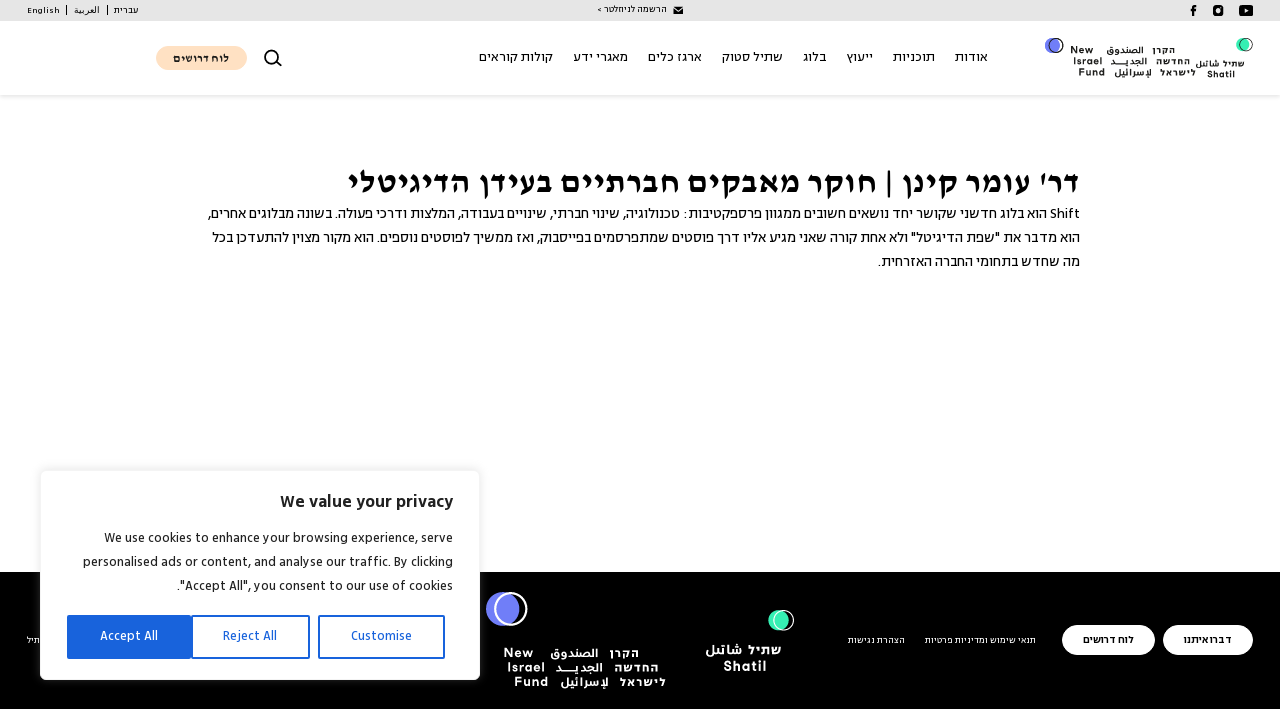

--- FILE ---
content_type: text/html; charset=UTF-8
request_url: https://shatil.org.il/testimonials/%D7%93%D7%A8-%D7%A2%D7%95%D7%9E%D7%A8-%D7%A7%D7%99%D7%A0%D7%9F-%D7%97%D7%95%D7%A7%D7%A8-%D7%9E%D7%90%D7%91%D7%A7%D7%99%D7%9D-%D7%97%D7%91%D7%A8%D7%AA%D7%99%D7%99%D7%9D-%D7%91%D7%A2%D7%99%D7%93/
body_size: 23005
content:
<!doctype html>
<html dir="rtl" lang="he-IL">
<head>
	<meta charset="UTF-8">
	<meta name="viewport" content="width=device-width, initial-scale=1 maximum-scale=1">
	<link rel="profile" href="https://gmpg.org/xfn/11">
	<meta name='robots' content='index, follow, max-image-preview:large, max-snippet:-1, max-video-preview:-1' />
<link rel="alternate" hreflang="he" href="https://shatil.org.il/testimonials/%d7%93%d7%a8-%d7%a2%d7%95%d7%9e%d7%a8-%d7%a7%d7%99%d7%a0%d7%9f-%d7%97%d7%95%d7%a7%d7%a8-%d7%9e%d7%90%d7%91%d7%a7%d7%99%d7%9d-%d7%97%d7%91%d7%a8%d7%aa%d7%99%d7%99%d7%9d-%d7%91%d7%a2%d7%99%d7%93/" />
<link rel="alternate" hreflang="ar" href="https://shatil.org.il/ar/testimonials/%d7%93%d7%a8-%d7%a2%d7%95%d7%9e%d7%a8-%d7%a7%d7%99%d7%a0%d7%9f-%d7%97%d7%95%d7%a7%d7%a8-%d7%9e%d7%90%d7%91%d7%a7%d7%99%d7%9d-%d7%97%d7%91%d7%a8%d7%aa%d7%99%d7%99%d7%9d-%d7%91%d7%a2%d7%99%d7%93/" />
<link rel="alternate" hreflang="x-default" href="https://shatil.org.il/testimonials/%d7%93%d7%a8-%d7%a2%d7%95%d7%9e%d7%a8-%d7%a7%d7%99%d7%a0%d7%9f-%d7%97%d7%95%d7%a7%d7%a8-%d7%9e%d7%90%d7%91%d7%a7%d7%99%d7%9d-%d7%97%d7%91%d7%a8%d7%aa%d7%99%d7%99%d7%9d-%d7%91%d7%a2%d7%99%d7%93/" />

	<!-- This site is optimized with the Yoast SEO plugin v26.8 - https://yoast.com/product/yoast-seo-wordpress/ -->
	<title>דר&#039; עומר קינן | חוקר מאבקים חברתיים בעידן הדיגיטלי - שתיל - הקרן החדשה לישראל</title>
	<link rel="canonical" href="https://shatil.org.il/testimonials/דר-עומר-קינן-חוקר-מאבקים-חברתיים-בעיד/" />
	<meta property="og:locale" content="he_IL" />
	<meta property="og:type" content="article" />
	<meta property="og:title" content="דר&#039; עומר קינן | חוקר מאבקים חברתיים בעידן הדיגיטלי - שתיל - הקרן החדשה לישראל" />
	<meta property="og:description" content="Shift הוא בלוג חדשני שקושר יחד נושאים חשובים ממגוון פרספקטיבות: טכנולוגיה, שינוי חברתי, שינויים בעבודה, המלצות ודרכי פעולה. בשונה מבלוגים אחרים,..." />
	<meta property="og:url" content="https://shatil.org.il/testimonials/דר-עומר-קינן-חוקר-מאבקים-חברתיים-בעיד/" />
	<meta property="og:site_name" content="שתיל - הקרן החדשה לישראל" />
	<meta name="twitter:card" content="summary_large_image" />
	<script type="application/ld+json" class="yoast-schema-graph">{"@context":"https://schema.org","@graph":[{"@type":"WebPage","@id":"https://shatil.org.il/testimonials/%d7%93%d7%a8-%d7%a2%d7%95%d7%9e%d7%a8-%d7%a7%d7%99%d7%a0%d7%9f-%d7%97%d7%95%d7%a7%d7%a8-%d7%9e%d7%90%d7%91%d7%a7%d7%99%d7%9d-%d7%97%d7%91%d7%a8%d7%aa%d7%99%d7%99%d7%9d-%d7%91%d7%a2%d7%99%d7%93/","url":"https://shatil.org.il/testimonials/%d7%93%d7%a8-%d7%a2%d7%95%d7%9e%d7%a8-%d7%a7%d7%99%d7%a0%d7%9f-%d7%97%d7%95%d7%a7%d7%a8-%d7%9e%d7%90%d7%91%d7%a7%d7%99%d7%9d-%d7%97%d7%91%d7%a8%d7%aa%d7%99%d7%99%d7%9d-%d7%91%d7%a2%d7%99%d7%93/","name":"דר' עומר קינן | חוקר מאבקים חברתיים בעידן הדיגיטלי - שתיל - הקרן החדשה לישראל","isPartOf":{"@id":"https://shatil.org.il/#website"},"datePublished":"2022-10-06T10:41:09+00:00","breadcrumb":{"@id":"https://shatil.org.il/testimonials/%d7%93%d7%a8-%d7%a2%d7%95%d7%9e%d7%a8-%d7%a7%d7%99%d7%a0%d7%9f-%d7%97%d7%95%d7%a7%d7%a8-%d7%9e%d7%90%d7%91%d7%a7%d7%99%d7%9d-%d7%97%d7%91%d7%a8%d7%aa%d7%99%d7%99%d7%9d-%d7%91%d7%a2%d7%99%d7%93/#breadcrumb"},"inLanguage":"he-IL","potentialAction":[{"@type":"ReadAction","target":["https://shatil.org.il/testimonials/%d7%93%d7%a8-%d7%a2%d7%95%d7%9e%d7%a8-%d7%a7%d7%99%d7%a0%d7%9f-%d7%97%d7%95%d7%a7%d7%a8-%d7%9e%d7%90%d7%91%d7%a7%d7%99%d7%9d-%d7%97%d7%91%d7%a8%d7%aa%d7%99%d7%99%d7%9d-%d7%91%d7%a2%d7%99%d7%93/"]}]},{"@type":"BreadcrumbList","@id":"https://shatil.org.il/testimonials/%d7%93%d7%a8-%d7%a2%d7%95%d7%9e%d7%a8-%d7%a7%d7%99%d7%a0%d7%9f-%d7%97%d7%95%d7%a7%d7%a8-%d7%9e%d7%90%d7%91%d7%a7%d7%99%d7%9d-%d7%97%d7%91%d7%a8%d7%aa%d7%99%d7%99%d7%9d-%d7%91%d7%a2%d7%99%d7%93/#breadcrumb","itemListElement":[{"@type":"ListItem","position":1,"name":"דף הבית","item":"https://shatil.org.il/"},{"@type":"ListItem","position":2,"name":"דר' עומר קינן | חוקר מאבקים חברתיים בעידן הדיגיטלי"}]},{"@type":"WebSite","@id":"https://shatil.org.il/#website","url":"https://shatil.org.il/","name":"שתיל - הקרן החדשה לישראל","description":"הבית ליצירת השפעה ושינוי חברתי מפתחים יכולות. בונים קהילה. מקדמים מדיניות.","publisher":{"@id":"https://shatil.org.il/#organization"},"potentialAction":[{"@type":"SearchAction","target":{"@type":"EntryPoint","urlTemplate":"https://shatil.org.il/?s={search_term_string}"},"query-input":{"@type":"PropertyValueSpecification","valueRequired":true,"valueName":"search_term_string"}}],"inLanguage":"he-IL"},{"@type":"Organization","@id":"https://shatil.org.il/#organization","name":"שתיל - הקרן החדשה לישראל","alternateName":"שתיל","url":"https://shatil.org.il/","logo":{"@type":"ImageObject","inLanguage":"he-IL","@id":"https://shatil.org.il/#/schema/logo/image/","url":"https://shatil.org.il/wp-content/uploads/2022/07/Logo@2x.svg","contentUrl":"https://shatil.org.il/wp-content/uploads/2022/07/Logo@2x.svg","width":185,"height":51,"caption":"שתיל - הקרן החדשה לישראל"},"image":{"@id":"https://shatil.org.il/#/schema/logo/image/"}}]}</script>
	<!-- / Yoast SEO plugin. -->


<link rel='dns-prefetch' href='//cdnjs.cloudflare.com' />

<style id='wp-img-auto-sizes-contain-inline-css'>
img:is([sizes=auto i],[sizes^="auto," i]){contain-intrinsic-size:3000px 1500px}
/*# sourceURL=wp-img-auto-sizes-contain-inline-css */
</style>
<link rel='stylesheet' id='wp-block-library-rtl-css' href='https://shatil.org.il/wp-includes/css/dist/block-library/style-rtl.min.css?ver=6.9' media='all' />
<style id='global-styles-inline-css'>
:root{--wp--preset--aspect-ratio--square: 1;--wp--preset--aspect-ratio--4-3: 4/3;--wp--preset--aspect-ratio--3-4: 3/4;--wp--preset--aspect-ratio--3-2: 3/2;--wp--preset--aspect-ratio--2-3: 2/3;--wp--preset--aspect-ratio--16-9: 16/9;--wp--preset--aspect-ratio--9-16: 9/16;--wp--preset--color--black: #000000;--wp--preset--color--cyan-bluish-gray: #abb8c3;--wp--preset--color--white: #ffffff;--wp--preset--color--pale-pink: #f78da7;--wp--preset--color--vivid-red: #cf2e2e;--wp--preset--color--luminous-vivid-orange: #ff6900;--wp--preset--color--luminous-vivid-amber: #fcb900;--wp--preset--color--light-green-cyan: #7bdcb5;--wp--preset--color--vivid-green-cyan: #00d084;--wp--preset--color--pale-cyan-blue: #8ed1fc;--wp--preset--color--vivid-cyan-blue: #0693e3;--wp--preset--color--vivid-purple: #9b51e0;--wp--preset--gradient--vivid-cyan-blue-to-vivid-purple: linear-gradient(135deg,rgb(6,147,227) 0%,rgb(155,81,224) 100%);--wp--preset--gradient--light-green-cyan-to-vivid-green-cyan: linear-gradient(135deg,rgb(122,220,180) 0%,rgb(0,208,130) 100%);--wp--preset--gradient--luminous-vivid-amber-to-luminous-vivid-orange: linear-gradient(135deg,rgb(252,185,0) 0%,rgb(255,105,0) 100%);--wp--preset--gradient--luminous-vivid-orange-to-vivid-red: linear-gradient(135deg,rgb(255,105,0) 0%,rgb(207,46,46) 100%);--wp--preset--gradient--very-light-gray-to-cyan-bluish-gray: linear-gradient(135deg,rgb(238,238,238) 0%,rgb(169,184,195) 100%);--wp--preset--gradient--cool-to-warm-spectrum: linear-gradient(135deg,rgb(74,234,220) 0%,rgb(151,120,209) 20%,rgb(207,42,186) 40%,rgb(238,44,130) 60%,rgb(251,105,98) 80%,rgb(254,248,76) 100%);--wp--preset--gradient--blush-light-purple: linear-gradient(135deg,rgb(255,206,236) 0%,rgb(152,150,240) 100%);--wp--preset--gradient--blush-bordeaux: linear-gradient(135deg,rgb(254,205,165) 0%,rgb(254,45,45) 50%,rgb(107,0,62) 100%);--wp--preset--gradient--luminous-dusk: linear-gradient(135deg,rgb(255,203,112) 0%,rgb(199,81,192) 50%,rgb(65,88,208) 100%);--wp--preset--gradient--pale-ocean: linear-gradient(135deg,rgb(255,245,203) 0%,rgb(182,227,212) 50%,rgb(51,167,181) 100%);--wp--preset--gradient--electric-grass: linear-gradient(135deg,rgb(202,248,128) 0%,rgb(113,206,126) 100%);--wp--preset--gradient--midnight: linear-gradient(135deg,rgb(2,3,129) 0%,rgb(40,116,252) 100%);--wp--preset--font-size--small: 13px;--wp--preset--font-size--medium: 20px;--wp--preset--font-size--large: 36px;--wp--preset--font-size--x-large: 42px;--wp--preset--spacing--20: 0.44rem;--wp--preset--spacing--30: 0.67rem;--wp--preset--spacing--40: 1rem;--wp--preset--spacing--50: 1.5rem;--wp--preset--spacing--60: 2.25rem;--wp--preset--spacing--70: 3.38rem;--wp--preset--spacing--80: 5.06rem;--wp--preset--shadow--natural: 6px 6px 9px rgba(0, 0, 0, 0.2);--wp--preset--shadow--deep: 12px 12px 50px rgba(0, 0, 0, 0.4);--wp--preset--shadow--sharp: 6px 6px 0px rgba(0, 0, 0, 0.2);--wp--preset--shadow--outlined: 6px 6px 0px -3px rgb(255, 255, 255), 6px 6px rgb(0, 0, 0);--wp--preset--shadow--crisp: 6px 6px 0px rgb(0, 0, 0);}:where(.is-layout-flex){gap: 0.5em;}:where(.is-layout-grid){gap: 0.5em;}body .is-layout-flex{display: flex;}.is-layout-flex{flex-wrap: wrap;align-items: center;}.is-layout-flex > :is(*, div){margin: 0;}body .is-layout-grid{display: grid;}.is-layout-grid > :is(*, div){margin: 0;}:where(.wp-block-columns.is-layout-flex){gap: 2em;}:where(.wp-block-columns.is-layout-grid){gap: 2em;}:where(.wp-block-post-template.is-layout-flex){gap: 1.25em;}:where(.wp-block-post-template.is-layout-grid){gap: 1.25em;}.has-black-color{color: var(--wp--preset--color--black) !important;}.has-cyan-bluish-gray-color{color: var(--wp--preset--color--cyan-bluish-gray) !important;}.has-white-color{color: var(--wp--preset--color--white) !important;}.has-pale-pink-color{color: var(--wp--preset--color--pale-pink) !important;}.has-vivid-red-color{color: var(--wp--preset--color--vivid-red) !important;}.has-luminous-vivid-orange-color{color: var(--wp--preset--color--luminous-vivid-orange) !important;}.has-luminous-vivid-amber-color{color: var(--wp--preset--color--luminous-vivid-amber) !important;}.has-light-green-cyan-color{color: var(--wp--preset--color--light-green-cyan) !important;}.has-vivid-green-cyan-color{color: var(--wp--preset--color--vivid-green-cyan) !important;}.has-pale-cyan-blue-color{color: var(--wp--preset--color--pale-cyan-blue) !important;}.has-vivid-cyan-blue-color{color: var(--wp--preset--color--vivid-cyan-blue) !important;}.has-vivid-purple-color{color: var(--wp--preset--color--vivid-purple) !important;}.has-black-background-color{background-color: var(--wp--preset--color--black) !important;}.has-cyan-bluish-gray-background-color{background-color: var(--wp--preset--color--cyan-bluish-gray) !important;}.has-white-background-color{background-color: var(--wp--preset--color--white) !important;}.has-pale-pink-background-color{background-color: var(--wp--preset--color--pale-pink) !important;}.has-vivid-red-background-color{background-color: var(--wp--preset--color--vivid-red) !important;}.has-luminous-vivid-orange-background-color{background-color: var(--wp--preset--color--luminous-vivid-orange) !important;}.has-luminous-vivid-amber-background-color{background-color: var(--wp--preset--color--luminous-vivid-amber) !important;}.has-light-green-cyan-background-color{background-color: var(--wp--preset--color--light-green-cyan) !important;}.has-vivid-green-cyan-background-color{background-color: var(--wp--preset--color--vivid-green-cyan) !important;}.has-pale-cyan-blue-background-color{background-color: var(--wp--preset--color--pale-cyan-blue) !important;}.has-vivid-cyan-blue-background-color{background-color: var(--wp--preset--color--vivid-cyan-blue) !important;}.has-vivid-purple-background-color{background-color: var(--wp--preset--color--vivid-purple) !important;}.has-black-border-color{border-color: var(--wp--preset--color--black) !important;}.has-cyan-bluish-gray-border-color{border-color: var(--wp--preset--color--cyan-bluish-gray) !important;}.has-white-border-color{border-color: var(--wp--preset--color--white) !important;}.has-pale-pink-border-color{border-color: var(--wp--preset--color--pale-pink) !important;}.has-vivid-red-border-color{border-color: var(--wp--preset--color--vivid-red) !important;}.has-luminous-vivid-orange-border-color{border-color: var(--wp--preset--color--luminous-vivid-orange) !important;}.has-luminous-vivid-amber-border-color{border-color: var(--wp--preset--color--luminous-vivid-amber) !important;}.has-light-green-cyan-border-color{border-color: var(--wp--preset--color--light-green-cyan) !important;}.has-vivid-green-cyan-border-color{border-color: var(--wp--preset--color--vivid-green-cyan) !important;}.has-pale-cyan-blue-border-color{border-color: var(--wp--preset--color--pale-cyan-blue) !important;}.has-vivid-cyan-blue-border-color{border-color: var(--wp--preset--color--vivid-cyan-blue) !important;}.has-vivid-purple-border-color{border-color: var(--wp--preset--color--vivid-purple) !important;}.has-vivid-cyan-blue-to-vivid-purple-gradient-background{background: var(--wp--preset--gradient--vivid-cyan-blue-to-vivid-purple) !important;}.has-light-green-cyan-to-vivid-green-cyan-gradient-background{background: var(--wp--preset--gradient--light-green-cyan-to-vivid-green-cyan) !important;}.has-luminous-vivid-amber-to-luminous-vivid-orange-gradient-background{background: var(--wp--preset--gradient--luminous-vivid-amber-to-luminous-vivid-orange) !important;}.has-luminous-vivid-orange-to-vivid-red-gradient-background{background: var(--wp--preset--gradient--luminous-vivid-orange-to-vivid-red) !important;}.has-very-light-gray-to-cyan-bluish-gray-gradient-background{background: var(--wp--preset--gradient--very-light-gray-to-cyan-bluish-gray) !important;}.has-cool-to-warm-spectrum-gradient-background{background: var(--wp--preset--gradient--cool-to-warm-spectrum) !important;}.has-blush-light-purple-gradient-background{background: var(--wp--preset--gradient--blush-light-purple) !important;}.has-blush-bordeaux-gradient-background{background: var(--wp--preset--gradient--blush-bordeaux) !important;}.has-luminous-dusk-gradient-background{background: var(--wp--preset--gradient--luminous-dusk) !important;}.has-pale-ocean-gradient-background{background: var(--wp--preset--gradient--pale-ocean) !important;}.has-electric-grass-gradient-background{background: var(--wp--preset--gradient--electric-grass) !important;}.has-midnight-gradient-background{background: var(--wp--preset--gradient--midnight) !important;}.has-small-font-size{font-size: var(--wp--preset--font-size--small) !important;}.has-medium-font-size{font-size: var(--wp--preset--font-size--medium) !important;}.has-large-font-size{font-size: var(--wp--preset--font-size--large) !important;}.has-x-large-font-size{font-size: var(--wp--preset--font-size--x-large) !important;}
/*# sourceURL=global-styles-inline-css */
</style>

<style id='classic-theme-styles-inline-css'>
/*! This file is auto-generated */
.wp-block-button__link{color:#fff;background-color:#32373c;border-radius:9999px;box-shadow:none;text-decoration:none;padding:calc(.667em + 2px) calc(1.333em + 2px);font-size:1.125em}.wp-block-file__button{background:#32373c;color:#fff;text-decoration:none}
/*# sourceURL=/wp-includes/css/classic-themes.min.css */
</style>
<link rel='stylesheet' id='wpml-legacy-horizontal-list-0-css' href='https://shatil.org.il/wp-content/plugins/sitepress-multilingual-cms/templates/language-switchers/legacy-list-horizontal/style.min.css?ver=1' media='all' />
<link rel='stylesheet' id='shatil-style-rtl-css' href='https://shatil.org.il/wp-content/themes/shatil/style-rtl.css?ver=1690186332' media='all' />
<link rel='stylesheet' id='slick-css' href='https://cdnjs.cloudflare.com/ajax/libs/slick-carousel/1.8.1/slick.min.css' media='all' integrity='sha512-yHknP1/AwR+yx26cB1y0cjvQUMvEa2PFzt1c9LlS4pRQ5NOTZFWbhBig+X9G9eYW/8m0/4OXNx8pxJ6z57x0dw==' crossorigin='anonymous' />
<link rel='stylesheet' id='fancy-css' href='https://cdnjs.cloudflare.com/ajax/libs/fancybox/3.5.7/jquery.fancybox.min.css' media='all' integrity='sha256-Vzbj7sDDS/woiFS3uNKo8eIuni59rjyNGtXfstRzStA=' crossorigin='anonymous' />
<link rel='stylesheet' id='custom-css' href='https://shatil.org.il/wp-content/themes/shatil/custom.css?ver=1769732900' media='all' />
<link rel='stylesheet' id='home-css' href='https://shatil.org.il/wp-content/themes/shatil/style-new-home.css?ver=1769732900' media='all' />
<script id="wpml-cookie-js-extra">
var wpml_cookies = {"wp-wpml_current_language":{"value":"he","expires":1,"path":"/"}};
var wpml_cookies = {"wp-wpml_current_language":{"value":"he","expires":1,"path":"/"}};
//# sourceURL=wpml-cookie-js-extra
</script>
<script src="https://shatil.org.il/wp-content/plugins/sitepress-multilingual-cms/res/js/cookies/language-cookie.js?ver=486900" id="wpml-cookie-js" defer data-wp-strategy="defer"></script>
<script id="cookie-law-info-js-extra">
var _ckyConfig = {"_ipData":[],"_assetsURL":"https://shatil.org.il/wp-content/plugins/cookie-law-info/lite/frontend/images/","_publicURL":"https://shatil.org.il","_expiry":"365","_categories":[{"name":"Necessary","slug":"necessary","isNecessary":true,"ccpaDoNotSell":true,"cookies":[],"active":true,"defaultConsent":{"gdpr":true,"ccpa":true}},{"name":"Functional","slug":"functional","isNecessary":false,"ccpaDoNotSell":true,"cookies":[],"active":true,"defaultConsent":{"gdpr":false,"ccpa":false}},{"name":"Analytics","slug":"analytics","isNecessary":false,"ccpaDoNotSell":true,"cookies":[],"active":true,"defaultConsent":{"gdpr":false,"ccpa":false}},{"name":"Performance","slug":"performance","isNecessary":false,"ccpaDoNotSell":true,"cookies":[],"active":true,"defaultConsent":{"gdpr":false,"ccpa":false}},{"name":"Advertisement","slug":"advertisement","isNecessary":false,"ccpaDoNotSell":true,"cookies":[],"active":true,"defaultConsent":{"gdpr":false,"ccpa":false}}],"_activeLaw":"gdpr","_rootDomain":"","_block":"1","_showBanner":"1","_bannerConfig":{"settings":{"type":"box","preferenceCenterType":"popup","position":"bottom-left","applicableLaw":"gdpr"},"behaviours":{"reloadBannerOnAccept":false,"loadAnalyticsByDefault":false,"animations":{"onLoad":"animate","onHide":"sticky"}},"config":{"revisitConsent":{"status":true,"tag":"revisit-consent","position":"bottom-left","meta":{"url":"#"},"styles":{"background-color":"#0056A7"},"elements":{"title":{"type":"text","tag":"revisit-consent-title","status":true,"styles":{"color":"#0056a7"}}}},"preferenceCenter":{"toggle":{"status":true,"tag":"detail-category-toggle","type":"toggle","states":{"active":{"styles":{"background-color":"#1863DC"}},"inactive":{"styles":{"background-color":"#D0D5D2"}}}}},"categoryPreview":{"status":false,"toggle":{"status":true,"tag":"detail-category-preview-toggle","type":"toggle","states":{"active":{"styles":{"background-color":"#1863DC"}},"inactive":{"styles":{"background-color":"#D0D5D2"}}}}},"videoPlaceholder":{"status":true,"styles":{"background-color":"#000000","border-color":"#000000","color":"#ffffff"}},"readMore":{"status":false,"tag":"readmore-button","type":"link","meta":{"noFollow":true,"newTab":true},"styles":{"color":"#1863DC","background-color":"transparent","border-color":"transparent"}},"showMore":{"status":true,"tag":"show-desc-button","type":"button","styles":{"color":"#1863DC"}},"showLess":{"status":true,"tag":"hide-desc-button","type":"button","styles":{"color":"#1863DC"}},"alwaysActive":{"status":true,"tag":"always-active","styles":{"color":"#008000"}},"manualLinks":{"status":true,"tag":"manual-links","type":"link","styles":{"color":"#1863DC"}},"auditTable":{"status":true},"optOption":{"status":true,"toggle":{"status":true,"tag":"optout-option-toggle","type":"toggle","states":{"active":{"styles":{"background-color":"#1863dc"}},"inactive":{"styles":{"background-color":"#FFFFFF"}}}}}}},"_version":"3.3.9.1","_logConsent":"1","_tags":[{"tag":"accept-button","styles":{"color":"#FFFFFF","background-color":"#1863DC","border-color":"#1863DC"}},{"tag":"reject-button","styles":{"color":"#1863DC","background-color":"transparent","border-color":"#1863DC"}},{"tag":"settings-button","styles":{"color":"#1863DC","background-color":"transparent","border-color":"#1863DC"}},{"tag":"readmore-button","styles":{"color":"#1863DC","background-color":"transparent","border-color":"transparent"}},{"tag":"donotsell-button","styles":{"color":"#1863DC","background-color":"transparent","border-color":"transparent"}},{"tag":"show-desc-button","styles":{"color":"#1863DC"}},{"tag":"hide-desc-button","styles":{"color":"#1863DC"}},{"tag":"cky-always-active","styles":[]},{"tag":"cky-link","styles":[]},{"tag":"accept-button","styles":{"color":"#FFFFFF","background-color":"#1863DC","border-color":"#1863DC"}},{"tag":"revisit-consent","styles":{"background-color":"#0056A7"}}],"_shortCodes":[{"key":"cky_readmore","content":"\u003Ca href=\"#\" class=\"cky-policy\" aria-label=\"Cookie Policy\" target=\"_blank\" rel=\"noopener\" data-cky-tag=\"readmore-button\"\u003ECookie Policy\u003C/a\u003E","tag":"readmore-button","status":false,"attributes":{"rel":"nofollow","target":"_blank"}},{"key":"cky_show_desc","content":"\u003Cbutton class=\"cky-show-desc-btn\" data-cky-tag=\"show-desc-button\" aria-label=\"Show more\"\u003EShow more\u003C/button\u003E","tag":"show-desc-button","status":true,"attributes":[]},{"key":"cky_hide_desc","content":"\u003Cbutton class=\"cky-show-desc-btn\" data-cky-tag=\"hide-desc-button\" aria-label=\"Show less\"\u003EShow less\u003C/button\u003E","tag":"hide-desc-button","status":true,"attributes":[]},{"key":"cky_optout_show_desc","content":"[cky_optout_show_desc]","tag":"optout-show-desc-button","status":true,"attributes":[]},{"key":"cky_optout_hide_desc","content":"[cky_optout_hide_desc]","tag":"optout-hide-desc-button","status":true,"attributes":[]},{"key":"cky_category_toggle_label","content":"[cky_{{status}}_category_label] [cky_preference_{{category_slug}}_title]","tag":"","status":true,"attributes":[]},{"key":"cky_enable_category_label","content":"Enable","tag":"","status":true,"attributes":[]},{"key":"cky_disable_category_label","content":"Disable","tag":"","status":true,"attributes":[]},{"key":"cky_video_placeholder","content":"\u003Cdiv class=\"video-placeholder-normal\" data-cky-tag=\"video-placeholder\" id=\"[UNIQUEID]\"\u003E\u003Cp class=\"video-placeholder-text-normal\" data-cky-tag=\"placeholder-title\"\u003EPlease accept cookies to access this content\u003C/p\u003E\u003C/div\u003E","tag":"","status":true,"attributes":[]},{"key":"cky_enable_optout_label","content":"Enable","tag":"","status":true,"attributes":[]},{"key":"cky_disable_optout_label","content":"Disable","tag":"","status":true,"attributes":[]},{"key":"cky_optout_toggle_label","content":"[cky_{{status}}_optout_label] [cky_optout_option_title]","tag":"","status":true,"attributes":[]},{"key":"cky_optout_option_title","content":"Do Not Sell or Share My Personal Information","tag":"","status":true,"attributes":[]},{"key":"cky_optout_close_label","content":"Close","tag":"","status":true,"attributes":[]},{"key":"cky_preference_close_label","content":"Close","tag":"","status":true,"attributes":[]}],"_rtl":"","_language":"en","_providersToBlock":[]};
var _ckyStyles = {"css":".cky-overlay{background: #000000; opacity: 0.4; position: fixed; top: 0; left: 0; width: 100%; height: 100%; z-index: 99999999;}.cky-hide{display: none;}.cky-btn-revisit-wrapper{display: flex; align-items: center; justify-content: center; background: #0056a7; width: 45px; height: 45px; border-radius: 50%; position: fixed; z-index: 999999; cursor: pointer;}.cky-revisit-bottom-left{bottom: 15px; left: 15px;}.cky-revisit-bottom-right{bottom: 15px; right: 15px;}.cky-btn-revisit-wrapper .cky-btn-revisit{display: flex; align-items: center; justify-content: center; background: none; border: none; cursor: pointer; position: relative; margin: 0; padding: 0;}.cky-btn-revisit-wrapper .cky-btn-revisit img{max-width: fit-content; margin: 0; height: 30px; width: 30px;}.cky-revisit-bottom-left:hover::before{content: attr(data-tooltip); position: absolute; background: #4e4b66; color: #ffffff; left: calc(100% + 7px); font-size: 12px; line-height: 16px; width: max-content; padding: 4px 8px; border-radius: 4px;}.cky-revisit-bottom-left:hover::after{position: absolute; content: \"\"; border: 5px solid transparent; left: calc(100% + 2px); border-left-width: 0; border-right-color: #4e4b66;}.cky-revisit-bottom-right:hover::before{content: attr(data-tooltip); position: absolute; background: #4e4b66; color: #ffffff; right: calc(100% + 7px); font-size: 12px; line-height: 16px; width: max-content; padding: 4px 8px; border-radius: 4px;}.cky-revisit-bottom-right:hover::after{position: absolute; content: \"\"; border: 5px solid transparent; right: calc(100% + 2px); border-right-width: 0; border-left-color: #4e4b66;}.cky-revisit-hide{display: none;}.cky-consent-container{position: fixed; width: 440px; box-sizing: border-box; z-index: 9999999; border-radius: 6px;}.cky-consent-container .cky-consent-bar{background: #ffffff; border: 1px solid; padding: 20px 26px; box-shadow: 0 -1px 10px 0 #acabab4d; border-radius: 6px;}.cky-box-bottom-left{bottom: 40px; left: 40px;}.cky-box-bottom-right{bottom: 40px; right: 40px;}.cky-box-top-left{top: 40px; left: 40px;}.cky-box-top-right{top: 40px; right: 40px;}.cky-custom-brand-logo-wrapper .cky-custom-brand-logo{width: 100px; height: auto; margin: 0 0 12px 0;}.cky-notice .cky-title{color: #212121; font-weight: 700; font-size: 18px; line-height: 24px; margin: 0 0 12px 0;}.cky-notice-des *,.cky-preference-content-wrapper *,.cky-accordion-header-des *,.cky-gpc-wrapper .cky-gpc-desc *{font-size: 14px;}.cky-notice-des{color: #212121; font-size: 14px; line-height: 24px; font-weight: 400;}.cky-notice-des img{height: 25px; width: 25px;}.cky-consent-bar .cky-notice-des p,.cky-gpc-wrapper .cky-gpc-desc p,.cky-preference-body-wrapper .cky-preference-content-wrapper p,.cky-accordion-header-wrapper .cky-accordion-header-des p,.cky-cookie-des-table li div:last-child p{color: inherit; margin-top: 0; overflow-wrap: break-word;}.cky-notice-des P:last-child,.cky-preference-content-wrapper p:last-child,.cky-cookie-des-table li div:last-child p:last-child,.cky-gpc-wrapper .cky-gpc-desc p:last-child{margin-bottom: 0;}.cky-notice-des a.cky-policy,.cky-notice-des button.cky-policy{font-size: 14px; color: #1863dc; white-space: nowrap; cursor: pointer; background: transparent; border: 1px solid; text-decoration: underline;}.cky-notice-des button.cky-policy{padding: 0;}.cky-notice-des a.cky-policy:focus-visible,.cky-notice-des button.cky-policy:focus-visible,.cky-preference-content-wrapper .cky-show-desc-btn:focus-visible,.cky-accordion-header .cky-accordion-btn:focus-visible,.cky-preference-header .cky-btn-close:focus-visible,.cky-switch input[type=\"checkbox\"]:focus-visible,.cky-footer-wrapper a:focus-visible,.cky-btn:focus-visible{outline: 2px solid #1863dc; outline-offset: 2px;}.cky-btn:focus:not(:focus-visible),.cky-accordion-header .cky-accordion-btn:focus:not(:focus-visible),.cky-preference-content-wrapper .cky-show-desc-btn:focus:not(:focus-visible),.cky-btn-revisit-wrapper .cky-btn-revisit:focus:not(:focus-visible),.cky-preference-header .cky-btn-close:focus:not(:focus-visible),.cky-consent-bar .cky-banner-btn-close:focus:not(:focus-visible){outline: 0;}button.cky-show-desc-btn:not(:hover):not(:active){color: #1863dc; background: transparent;}button.cky-accordion-btn:not(:hover):not(:active),button.cky-banner-btn-close:not(:hover):not(:active),button.cky-btn-revisit:not(:hover):not(:active),button.cky-btn-close:not(:hover):not(:active){background: transparent;}.cky-consent-bar button:hover,.cky-modal.cky-modal-open button:hover,.cky-consent-bar button:focus,.cky-modal.cky-modal-open button:focus{text-decoration: none;}.cky-notice-btn-wrapper{display: flex; justify-content: flex-start; align-items: center; flex-wrap: wrap; margin-top: 16px;}.cky-notice-btn-wrapper .cky-btn{text-shadow: none; box-shadow: none;}.cky-btn{flex: auto; max-width: 100%; font-size: 14px; font-family: inherit; line-height: 24px; padding: 8px; font-weight: 500; margin: 0 8px 0 0; border-radius: 2px; cursor: pointer; text-align: center; text-transform: none; min-height: 0;}.cky-btn:hover{opacity: 0.8;}.cky-btn-customize{color: #1863dc; background: transparent; border: 2px solid #1863dc;}.cky-btn-reject{color: #1863dc; background: transparent; border: 2px solid #1863dc;}.cky-btn-accept{background: #1863dc; color: #ffffff; border: 2px solid #1863dc;}.cky-btn:last-child{margin-right: 0;}@media (max-width: 576px){.cky-box-bottom-left{bottom: 0; left: 0;}.cky-box-bottom-right{bottom: 0; right: 0;}.cky-box-top-left{top: 0; left: 0;}.cky-box-top-right{top: 0; right: 0;}}@media (max-width: 440px){.cky-box-bottom-left, .cky-box-bottom-right, .cky-box-top-left, .cky-box-top-right{width: 100%; max-width: 100%;}.cky-consent-container .cky-consent-bar{padding: 20px 0;}.cky-custom-brand-logo-wrapper, .cky-notice .cky-title, .cky-notice-des, .cky-notice-btn-wrapper{padding: 0 24px;}.cky-notice-des{max-height: 40vh; overflow-y: scroll;}.cky-notice-btn-wrapper{flex-direction: column; margin-top: 0;}.cky-btn{width: 100%; margin: 10px 0 0 0;}.cky-notice-btn-wrapper .cky-btn-customize{order: 2;}.cky-notice-btn-wrapper .cky-btn-reject{order: 3;}.cky-notice-btn-wrapper .cky-btn-accept{order: 1; margin-top: 16px;}}@media (max-width: 352px){.cky-notice .cky-title{font-size: 16px;}.cky-notice-des *{font-size: 12px;}.cky-notice-des, .cky-btn{font-size: 12px;}}.cky-modal.cky-modal-open{display: flex; visibility: visible; -webkit-transform: translate(-50%, -50%); -moz-transform: translate(-50%, -50%); -ms-transform: translate(-50%, -50%); -o-transform: translate(-50%, -50%); transform: translate(-50%, -50%); top: 50%; left: 50%; transition: all 1s ease;}.cky-modal{box-shadow: 0 32px 68px rgba(0, 0, 0, 0.3); margin: 0 auto; position: fixed; max-width: 100%; background: #ffffff; top: 50%; box-sizing: border-box; border-radius: 6px; z-index: 999999999; color: #212121; -webkit-transform: translate(-50%, 100%); -moz-transform: translate(-50%, 100%); -ms-transform: translate(-50%, 100%); -o-transform: translate(-50%, 100%); transform: translate(-50%, 100%); visibility: hidden; transition: all 0s ease;}.cky-preference-center{max-height: 79vh; overflow: hidden; width: 845px; overflow: hidden; flex: 1 1 0; display: flex; flex-direction: column; border-radius: 6px;}.cky-preference-header{display: flex; align-items: center; justify-content: space-between; padding: 22px 24px; border-bottom: 1px solid;}.cky-preference-header .cky-preference-title{font-size: 18px; font-weight: 700; line-height: 24px;}.cky-preference-header .cky-btn-close{margin: 0; cursor: pointer; vertical-align: middle; padding: 0; background: none; border: none; width: auto; height: auto; min-height: 0; line-height: 0; text-shadow: none; box-shadow: none;}.cky-preference-header .cky-btn-close img{margin: 0; height: 10px; width: 10px;}.cky-preference-body-wrapper{padding: 0 24px; flex: 1; overflow: auto; box-sizing: border-box;}.cky-preference-content-wrapper,.cky-gpc-wrapper .cky-gpc-desc{font-size: 14px; line-height: 24px; font-weight: 400; padding: 12px 0;}.cky-preference-content-wrapper{border-bottom: 1px solid;}.cky-preference-content-wrapper img{height: 25px; width: 25px;}.cky-preference-content-wrapper .cky-show-desc-btn{font-size: 14px; font-family: inherit; color: #1863dc; text-decoration: none; line-height: 24px; padding: 0; margin: 0; white-space: nowrap; cursor: pointer; background: transparent; border-color: transparent; text-transform: none; min-height: 0; text-shadow: none; box-shadow: none;}.cky-accordion-wrapper{margin-bottom: 10px;}.cky-accordion{border-bottom: 1px solid;}.cky-accordion:last-child{border-bottom: none;}.cky-accordion .cky-accordion-item{display: flex; margin-top: 10px;}.cky-accordion .cky-accordion-body{display: none;}.cky-accordion.cky-accordion-active .cky-accordion-body{display: block; padding: 0 22px; margin-bottom: 16px;}.cky-accordion-header-wrapper{cursor: pointer; width: 100%;}.cky-accordion-item .cky-accordion-header{display: flex; justify-content: space-between; align-items: center;}.cky-accordion-header .cky-accordion-btn{font-size: 16px; font-family: inherit; color: #212121; line-height: 24px; background: none; border: none; font-weight: 700; padding: 0; margin: 0; cursor: pointer; text-transform: none; min-height: 0; text-shadow: none; box-shadow: none;}.cky-accordion-header .cky-always-active{color: #008000; font-weight: 600; line-height: 24px; font-size: 14px;}.cky-accordion-header-des{font-size: 14px; line-height: 24px; margin: 10px 0 16px 0;}.cky-accordion-chevron{margin-right: 22px; position: relative; cursor: pointer;}.cky-accordion-chevron-hide{display: none;}.cky-accordion .cky-accordion-chevron i::before{content: \"\"; position: absolute; border-right: 1.4px solid; border-bottom: 1.4px solid; border-color: inherit; height: 6px; width: 6px; -webkit-transform: rotate(-45deg); -moz-transform: rotate(-45deg); -ms-transform: rotate(-45deg); -o-transform: rotate(-45deg); transform: rotate(-45deg); transition: all 0.2s ease-in-out; top: 8px;}.cky-accordion.cky-accordion-active .cky-accordion-chevron i::before{-webkit-transform: rotate(45deg); -moz-transform: rotate(45deg); -ms-transform: rotate(45deg); -o-transform: rotate(45deg); transform: rotate(45deg);}.cky-audit-table{background: #f4f4f4; border-radius: 6px;}.cky-audit-table .cky-empty-cookies-text{color: inherit; font-size: 12px; line-height: 24px; margin: 0; padding: 10px;}.cky-audit-table .cky-cookie-des-table{font-size: 12px; line-height: 24px; font-weight: normal; padding: 15px 10px; border-bottom: 1px solid; border-bottom-color: inherit; margin: 0;}.cky-audit-table .cky-cookie-des-table:last-child{border-bottom: none;}.cky-audit-table .cky-cookie-des-table li{list-style-type: none; display: flex; padding: 3px 0;}.cky-audit-table .cky-cookie-des-table li:first-child{padding-top: 0;}.cky-cookie-des-table li div:first-child{width: 100px; font-weight: 600; word-break: break-word; word-wrap: break-word;}.cky-cookie-des-table li div:last-child{flex: 1; word-break: break-word; word-wrap: break-word; margin-left: 8px;}.cky-footer-shadow{display: block; width: 100%; height: 40px; background: linear-gradient(180deg, rgba(255, 255, 255, 0) 0%, #ffffff 100%); position: absolute; bottom: calc(100% - 1px);}.cky-footer-wrapper{position: relative;}.cky-prefrence-btn-wrapper{display: flex; flex-wrap: wrap; align-items: center; justify-content: center; padding: 22px 24px; border-top: 1px solid;}.cky-prefrence-btn-wrapper .cky-btn{flex: auto; max-width: 100%; text-shadow: none; box-shadow: none;}.cky-btn-preferences{color: #1863dc; background: transparent; border: 2px solid #1863dc;}.cky-preference-header,.cky-preference-body-wrapper,.cky-preference-content-wrapper,.cky-accordion-wrapper,.cky-accordion,.cky-accordion-wrapper,.cky-footer-wrapper,.cky-prefrence-btn-wrapper{border-color: inherit;}@media (max-width: 845px){.cky-modal{max-width: calc(100% - 16px);}}@media (max-width: 576px){.cky-modal{max-width: 100%;}.cky-preference-center{max-height: 100vh;}.cky-prefrence-btn-wrapper{flex-direction: column;}.cky-accordion.cky-accordion-active .cky-accordion-body{padding-right: 0;}.cky-prefrence-btn-wrapper .cky-btn{width: 100%; margin: 10px 0 0 0;}.cky-prefrence-btn-wrapper .cky-btn-reject{order: 3;}.cky-prefrence-btn-wrapper .cky-btn-accept{order: 1; margin-top: 0;}.cky-prefrence-btn-wrapper .cky-btn-preferences{order: 2;}}@media (max-width: 425px){.cky-accordion-chevron{margin-right: 15px;}.cky-notice-btn-wrapper{margin-top: 0;}.cky-accordion.cky-accordion-active .cky-accordion-body{padding: 0 15px;}}@media (max-width: 352px){.cky-preference-header .cky-preference-title{font-size: 16px;}.cky-preference-header{padding: 16px 24px;}.cky-preference-content-wrapper *, .cky-accordion-header-des *{font-size: 12px;}.cky-preference-content-wrapper, .cky-preference-content-wrapper .cky-show-more, .cky-accordion-header .cky-always-active, .cky-accordion-header-des, .cky-preference-content-wrapper .cky-show-desc-btn, .cky-notice-des a.cky-policy{font-size: 12px;}.cky-accordion-header .cky-accordion-btn{font-size: 14px;}}.cky-switch{display: flex;}.cky-switch input[type=\"checkbox\"]{position: relative; width: 44px; height: 24px; margin: 0; background: #d0d5d2; -webkit-appearance: none; border-radius: 50px; cursor: pointer; outline: 0; border: none; top: 0;}.cky-switch input[type=\"checkbox\"]:checked{background: #1863dc;}.cky-switch input[type=\"checkbox\"]:before{position: absolute; content: \"\"; height: 20px; width: 20px; left: 2px; bottom: 2px; border-radius: 50%; background-color: white; -webkit-transition: 0.4s; transition: 0.4s; margin: 0;}.cky-switch input[type=\"checkbox\"]:after{display: none;}.cky-switch input[type=\"checkbox\"]:checked:before{-webkit-transform: translateX(20px); -ms-transform: translateX(20px); transform: translateX(20px);}@media (max-width: 425px){.cky-switch input[type=\"checkbox\"]{width: 38px; height: 21px;}.cky-switch input[type=\"checkbox\"]:before{height: 17px; width: 17px;}.cky-switch input[type=\"checkbox\"]:checked:before{-webkit-transform: translateX(17px); -ms-transform: translateX(17px); transform: translateX(17px);}}.cky-consent-bar .cky-banner-btn-close{position: absolute; right: 9px; top: 5px; background: none; border: none; cursor: pointer; padding: 0; margin: 0; min-height: 0; line-height: 0; height: auto; width: auto; text-shadow: none; box-shadow: none;}.cky-consent-bar .cky-banner-btn-close img{height: 9px; width: 9px; margin: 0;}.cky-notice-group{font-size: 14px; line-height: 24px; font-weight: 400; color: #212121;}.cky-notice-btn-wrapper .cky-btn-do-not-sell{font-size: 14px; line-height: 24px; padding: 6px 0; margin: 0; font-weight: 500; background: none; border-radius: 2px; border: none; cursor: pointer; text-align: left; color: #1863dc; background: transparent; border-color: transparent; box-shadow: none; text-shadow: none;}.cky-consent-bar .cky-banner-btn-close:focus-visible,.cky-notice-btn-wrapper .cky-btn-do-not-sell:focus-visible,.cky-opt-out-btn-wrapper .cky-btn:focus-visible,.cky-opt-out-checkbox-wrapper input[type=\"checkbox\"].cky-opt-out-checkbox:focus-visible{outline: 2px solid #1863dc; outline-offset: 2px;}@media (max-width: 440px){.cky-consent-container{width: 100%;}}@media (max-width: 352px){.cky-notice-des a.cky-policy, .cky-notice-btn-wrapper .cky-btn-do-not-sell{font-size: 12px;}}.cky-opt-out-wrapper{padding: 12px 0;}.cky-opt-out-wrapper .cky-opt-out-checkbox-wrapper{display: flex; align-items: center;}.cky-opt-out-checkbox-wrapper .cky-opt-out-checkbox-label{font-size: 16px; font-weight: 700; line-height: 24px; margin: 0 0 0 12px; cursor: pointer;}.cky-opt-out-checkbox-wrapper input[type=\"checkbox\"].cky-opt-out-checkbox{background-color: #ffffff; border: 1px solid black; width: 20px; height: 18.5px; margin: 0; -webkit-appearance: none; position: relative; display: flex; align-items: center; justify-content: center; border-radius: 2px; cursor: pointer;}.cky-opt-out-checkbox-wrapper input[type=\"checkbox\"].cky-opt-out-checkbox:checked{background-color: #1863dc; border: none;}.cky-opt-out-checkbox-wrapper input[type=\"checkbox\"].cky-opt-out-checkbox:checked::after{left: 6px; bottom: 4px; width: 7px; height: 13px; border: solid #ffffff; border-width: 0 3px 3px 0; border-radius: 2px; -webkit-transform: rotate(45deg); -ms-transform: rotate(45deg); transform: rotate(45deg); content: \"\"; position: absolute; box-sizing: border-box;}.cky-opt-out-checkbox-wrapper.cky-disabled .cky-opt-out-checkbox-label,.cky-opt-out-checkbox-wrapper.cky-disabled input[type=\"checkbox\"].cky-opt-out-checkbox{cursor: no-drop;}.cky-gpc-wrapper{margin: 0 0 0 32px;}.cky-footer-wrapper .cky-opt-out-btn-wrapper{display: flex; flex-wrap: wrap; align-items: center; justify-content: center; padding: 22px 24px;}.cky-opt-out-btn-wrapper .cky-btn{flex: auto; max-width: 100%; text-shadow: none; box-shadow: none;}.cky-opt-out-btn-wrapper .cky-btn-cancel{border: 1px solid #dedfe0; background: transparent; color: #858585;}.cky-opt-out-btn-wrapper .cky-btn-confirm{background: #1863dc; color: #ffffff; border: 1px solid #1863dc;}@media (max-width: 352px){.cky-opt-out-checkbox-wrapper .cky-opt-out-checkbox-label{font-size: 14px;}.cky-gpc-wrapper .cky-gpc-desc, .cky-gpc-wrapper .cky-gpc-desc *{font-size: 12px;}.cky-opt-out-checkbox-wrapper input[type=\"checkbox\"].cky-opt-out-checkbox{width: 16px; height: 16px;}.cky-opt-out-checkbox-wrapper input[type=\"checkbox\"].cky-opt-out-checkbox:checked::after{left: 5px; bottom: 4px; width: 3px; height: 9px;}.cky-gpc-wrapper{margin: 0 0 0 28px;}}.video-placeholder-youtube{background-size: 100% 100%; background-position: center; background-repeat: no-repeat; background-color: #b2b0b059; position: relative; display: flex; align-items: center; justify-content: center; max-width: 100%;}.video-placeholder-text-youtube{text-align: center; align-items: center; padding: 10px 16px; background-color: #000000cc; color: #ffffff; border: 1px solid; border-radius: 2px; cursor: pointer;}.video-placeholder-normal{background-image: url(\"/wp-content/plugins/cookie-law-info/lite/frontend/images/placeholder.svg\"); background-size: 80px; background-position: center; background-repeat: no-repeat; background-color: #b2b0b059; position: relative; display: flex; align-items: flex-end; justify-content: center; max-width: 100%;}.video-placeholder-text-normal{align-items: center; padding: 10px 16px; text-align: center; border: 1px solid; border-radius: 2px; cursor: pointer;}.cky-rtl{direction: rtl; text-align: right;}.cky-rtl .cky-banner-btn-close{left: 9px; right: auto;}.cky-rtl .cky-notice-btn-wrapper .cky-btn:last-child{margin-right: 8px;}.cky-rtl .cky-notice-btn-wrapper .cky-btn:first-child{margin-right: 0;}.cky-rtl .cky-notice-btn-wrapper{margin-left: 0; margin-right: 15px;}.cky-rtl .cky-prefrence-btn-wrapper .cky-btn{margin-right: 8px;}.cky-rtl .cky-prefrence-btn-wrapper .cky-btn:first-child{margin-right: 0;}.cky-rtl .cky-accordion .cky-accordion-chevron i::before{border: none; border-left: 1.4px solid; border-top: 1.4px solid; left: 12px;}.cky-rtl .cky-accordion.cky-accordion-active .cky-accordion-chevron i::before{-webkit-transform: rotate(-135deg); -moz-transform: rotate(-135deg); -ms-transform: rotate(-135deg); -o-transform: rotate(-135deg); transform: rotate(-135deg);}@media (max-width: 768px){.cky-rtl .cky-notice-btn-wrapper{margin-right: 0;}}@media (max-width: 576px){.cky-rtl .cky-notice-btn-wrapper .cky-btn:last-child{margin-right: 0;}.cky-rtl .cky-prefrence-btn-wrapper .cky-btn{margin-right: 0;}.cky-rtl .cky-accordion.cky-accordion-active .cky-accordion-body{padding: 0 22px 0 0;}}@media (max-width: 425px){.cky-rtl .cky-accordion.cky-accordion-active .cky-accordion-body{padding: 0 15px 0 0;}}.cky-rtl .cky-opt-out-btn-wrapper .cky-btn{margin-right: 12px;}.cky-rtl .cky-opt-out-btn-wrapper .cky-btn:first-child{margin-right: 0;}.cky-rtl .cky-opt-out-checkbox-wrapper .cky-opt-out-checkbox-label{margin: 0 12px 0 0;}"};
//# sourceURL=cookie-law-info-js-extra
</script>
<script src="https://shatil.org.il/wp-content/plugins/cookie-law-info/lite/frontend/js/script.min.js?ver=3.3.9.1" id="cookie-law-info-js"></script>
<script src="https://cdnjs.cloudflare.com/ajax/libs/jquery/3.6.0/jquery.min.js?ver=1.0.0" integrity="sha512-894YE6QWD5I59HgZOGReFYm4dnWc1Qt5NtvYSaNcOP+u1T9qYdvdihz0PPSiiqn/+/3e7Jo4EaG7TubfWGUrMQ==" crossorigin="anonymous"></script>
<meta name="generator" content="WPML ver:4.8.6 stt:5,1,20;" />
<style id="cky-style-inline">[data-cky-tag]{visibility:hidden;}</style><link rel="icon" href="https://shatil.org.il/wp-content/uploads/2022/07/favicon-32x32-1.png" sizes="32x32" />
<link rel="icon" href="https://shatil.org.il/wp-content/uploads/2022/07/favicon-32x32-1.png" sizes="192x192" />
<link rel="apple-touch-icon" href="https://shatil.org.il/wp-content/uploads/2022/07/favicon-32x32-1.png" />
<meta name="msapplication-TileImage" content="https://shatil.org.il/wp-content/uploads/2022/07/favicon-32x32-1.png" />
		<style id="wp-custom-css">
			.accordion .accordion-header{
	font-size: 3.2rem;
}

.text-and-image__wrapper::after {
	display: none;
}
.loop-item--conflicts .inner-wrap .text-wrap .excerpt{
	display: none;
}

.single .conflicts .text .excerpt {
        display: none;
}
.kol_date {
    display: none;
}
.funds-kol__loop .loop-wrap .loop-item .kol_date{
display:block;
}

.new_knowledge_head p{
	width: 50%;
}
@media (max-width: 768px) {
.new_knowledge_head p{
	width: 100%;
}
}

.new_struggle_for_democracy_head p {
	width: 50%;
}

@media (max-width: 768px) {
.new_struggle_for_democracy_head p {
	width: 100%;
}
}

.new_toolkit_head p {
	width: 50%;
}

@media (max-width: 768px) {
	.new_toolkit_head p {
	width: 100%;
}
}
	

.funds-kol__loop .loop-wrap .loop-item.emergency {
    background: #f8a993;
}

.funds-kol__loop .loop-wrap .loop-item.emergency p.title.title--special {
    color: #000;
}

.loop-item.type-kol.emergency .inner-wrap .date__deadline{
	    background-color: #ffffff;
}

.singel_new_knowledge .new_knowledge_text h3 {
    line-height: 35px;
}

.singel_new_struggle_for_democracy .new_struggle_for_democracy_text h3 {
line-height: 33px;
}

.singel_new_shatil_blog .new_shatil_blog_text h3 {
line-height: 30px;
}

.single-kol .emergency {
    background-color: #f8a993;
}

.single-kol .emergency .text-wrap a.btn {
    color: #f8a993;
    background: white;
}

.single-kol .emergency .text-wrap a.btn:after {
display:none;
}


.single-kol .emergency p.title.title--special {
    color: white!important;
}


.back_to_conflits {
    margin-top: 30px;
}
.main-nav>ul>li .sub-menu li.orange a, .main-nav>ul>li .sub-menu li.orange button, .main-nav>ul>li .sub-menu li.teal a, .main-nav>ul>li .sub-menu li.teal button{
	font-size: 1.8rem;
}

.main-nav>ul>li .sub-menu {
	min-width: 34.5rem;
}

.title--medium{
		line-height:1.2;
}


.post-type-archive-right-transition .rt-posts-wrap .loop-item--conflicts .inner-wrap {
    background: #3a3a40;
    height: 100%;
}

.rto-content {
	  display: block;
}

.single .funds .meta-wrap__box .info {
    line-height: 1.3;
}

.loop-item--general .inner-wrap .info-wrap .subtitle {
	display: none;
}
.single__content-wrap.tool-opener__content-wrap .text-left p {
    font-size: 2.3rem;
 }
.s-tool li {
    position: relative;
}
.post-image {
    position: relative;
}
.post-image span.ai-badge {
    display: flex;
    flex-direction: row-reverse;
    color: #000;
    font-size: 16px;
    font-weight: 400;
    border-radius: 39px;
    top: 10px;
    left: 11px;
		padding: 15px 15px 6px 17px;
}
.ai-flex {
    display: flex;
    gap: 27px;
}
.ai-badge img {
    height: 24px;
}
.ai-position {
    position: relative;
}

.ai-position .ai-badge {
    display: flex;
    flex-direction: row-reverse;
    padding: 10px 28px 4px 22px;
    color: #000;
    top: -2px; */
    left: -41px;
    left: -50px;
    font-size: 16px;
    border-radius: 39px;
    gap: 5px;
}
.ai-badge {
    position: absolute;
    top: -29%;
    left: 97%;
    background-color: #3fe2b2;
    color: white;
    font-size: 13px;
    padding: 2px 8px;
    border-radius: 15px;
    z-index: 2;
    font-weight: 400;
	  border-radius: 40px;
    color: #000;
}
#ai-confirm-popup {
  position: fixed;
  top: 0; left: 0; right: 0; bottom: 0;
  background: rgba(0,0,0,0.6);
  display: none;
  justify-content: center;
  align-items: center;
  z-index: 9999;
  direction: rtl; 
	backdrop-filter: blur(10px);
}
.ai-popup-content h2 {
    font-size: 60px;
    font-weight: 700;
}
.ai-popup-content {
    background: white;
    padding: 70px 120px;
    border-radius: 10px;
    max-width: 872px;
    height: 500px;
    color: #000;
    align-items: center;
    display: flex;
    gap: 10px;
    justify-content: center;
    flex-direction: column;
		position: relative;
}
.ai-popup-content p {
    font-size: 22px;
    font-weight: 400;
}

.ai-popup-content strong {
    font-size: 18px;
}
input#ai-confirm-checkbox {
    -webkit-appearance: auto;
}
#cancel img {
    width: 40px;
    height: 40px;
}
.ai-popup-content #confirm-ai-exit {
    padding: 19px 69px;
		margin: 10px;
		font-size: 18px;
		cursor: pointer;
		background: #F2F6F6;
		border-radius: 35px;
		font-weight: 600;
		color: #000;
}
.ai-popup-content #confirm-ai-exit.active {
  background-color: #FF6E5A; 
  cursor: pointer;
	color: #ffffff;
}
.flex-icon {
    display: flex;
    gap: 12px;
    align-items: center;
}

.flex-icon img {
    height: 30px;
    width: 30px;
    border: 1px solid black; 
    border-radius: 14px;
    padding: 4px;
}

.flex-icon p {
    font-size: 18px;
}
.ai-popup-content #cancel{
position: absolute;
  top: 10px;
  left: 15px; 
  background: none;
  border: none;
  font-size: 30px;
  cursor: pointer;
  color: #000;
}
/* Container for the checkbox */
.custom-checkbox {
  display: flex;
  align-items: center;
  cursor: pointer;
  font-size: 16px;
  user-select: none;
  margin-top: 20px;
}

/* Hide the default checkbox */
.custom-checkbox input[type="checkbox"] {
  display: none;
}

/* Custom box */
span.checkmark {
    padding: 0px 10px;
    background-color: #35EFB3;
    border-radius: 15px;
}
.custom-checkbox .checkmark {
  width: 20px;
  height: 20px;
  position: relative;
}

/* Checked state */
.custom-checkbox input:checked + .checkmark::after {
  content: "";
  position: absolute;
  left: 6px;
  top: 3px;
  width: 6px;
  height: 10px;
  border: solid #060606;
  border-width: 0 2px 2px 0;
  transform: rotate(45deg);
}

/* Hover effect */
.custom-checkbox:hover .checkmark {
  background-color: #ddd;
}
label.custom-checkbox {
    border: 1px solid black;
    border-radius: 15px;
    margin: 0 0!important;
    padding: 1px 4px 0px 4px
}

@media (max-width: 768px) {
  .ai-popup-content {
    padding: 30px 20px; 
		margin: 30px;
  }
}

.addnewbtn {
    display: inline-block;
    padding: 10px 24px;
    background-color: #0057A3; /* Blue */
    color: #ffffff;
    font-size: 16px;
    font-weight: 600;
    border-radius: 6px;
    text-decoration: none;
    transition: all 0.3s ease;
}

.addnewbtn:hover {
    background-color: #003F75;
    transform: translateY(-2px);
}		</style>
				<!-- Google tag (gtag.js) -->
<script async src="https://www.googletagmanager.com/gtag/js?id=UA-2320239-1"></script>
<script>
  window.dataLayer = window.dataLayer || [];
  function gtag(){dataLayer.push(arguments);}
  gtag('js', new Date());

  gtag('config', 'UA-2320239-1');
</script>


<!-- Global site tag (gtag.js) - Google Analytics -->
<script async src="https://www.googletagmanager.com/gtag/js?id=G-0LPVJND9V7"></script>
<script>
  window.dataLayer = window.dataLayer || [];
  function gtag(){dataLayer.push(arguments);}
  gtag('js', new Date());

  gtag('config', 'G-0LPVJND9V7');
</script>

<!-- Google Tag Manager -->
<script>(function(w,d,s,l,i){w[l]=w[l]||[];w[l].push({'gtm.start':
new Date().getTime(),event:'gtm.js'});var f=d.getElementsByTagName(s)[0],
j=d.createElement(s),dl=l!='dataLayer'?'&l='+l:'';j.async=true;j.src=
'https://www.googletagmanager.com/gtm.js?id='+i+dl;f.parentNode.insertBefore(j,f);
})(window,document,'script','dataLayer','GTM-WCV4K53');</script>
<!-- End Google Tag Manager -->


<!-- Google tag (gtag.js) -->
<script async src="https://www.googletagmanager.com/gtag/js?id=AW-670902775"></script>
<script>
  window.dataLayer = window.dataLayer || [];
  function gtag(){dataLayer.push(arguments);}
  gtag('js', new Date());

  gtag('config', 'AW-670902775');
</script>


<!-- Facebook Pixel Code -->
<script>
  !function(f,b,e,v,n,t,s)
  {if(f.fbq)return;n=f.fbq=function(){n.callMethod?
  n.callMethod.apply(n,arguments):n.queue.push(arguments)};
  if(!f._fbq)f._fbq=n;n.push=n;n.loaded=!0;n.version='2.0';
  n.queue=[];t=b.createElement(e);t.async=!0;
  t.src=v;s=b.getElementsByTagName(e)[0];
  s.parentNode.insertBefore(t,s)}(window, document,'script',
  'https://connect.facebook.net/en_US/fbevents.js');
  fbq('init', '302166391262944');
  fbq('track', 'PageView');
</script>
<noscript><img height="1" width="1" style="display:none"
  src="https://www.facebook.com/tr?id=302166391262944&ev=PageView&noscript=1"
/></noscript>
<!-- End Facebook Pixel Code -->

<!-- Google tag (gtag.js) -->
<script async src="https://www.googletagmanager.com/gtag/js?id=UA-2320239-1"></script>
<script>
  window.dataLayer = window.dataLayer || [];
  function gtag(){dataLayer.push(arguments);}
  gtag('js', new Date());

  gtag('config', 'UA-2320239-1');
</script>


<!-- Global site tag (gtag.js) - Google Analytics -->
<script async src="https://www.googletagmanager.com/gtag/js?id=G-0LPVJND9V7"></script>
<script>
  window.dataLayer = window.dataLayer || [];
  function gtag(){dataLayer.push(arguments);}
  gtag('js', new Date());

  gtag('config', 'G-0LPVJND9V7');
</script>


<!-- Google Tag Manager -->
<script>(function(w,d,s,l,i){w[l]=w[l]||[];w[l].push({'gtm.start':
new Date().getTime(),event:'gtm.js'});var f=d.getElementsByTagName(s)[0],
j=d.createElement(s),dl=l!='dataLayer'?'&l='+l:'';j.async=true;j.src=
'https://www.googletagmanager.com/gtm.js?id='+i+dl;f.parentNode.insertBefore(j,f);
})(window,document,'script','dataLayer','GTM-WCV4K53');</script>
<!-- End Google Tag Manager -->


<!-- Google tag (gtag.js) -->
<script async src="https://www.googletagmanager.com/gtag/js?id=AW-670902775"></script>
<script>
  window.dataLayer = window.dataLayer || [];
  function gtag(){dataLayer.push(arguments);}
  gtag('js', new Date());

  gtag('config', 'AW-670902775');
</script>

<script id='pixel-script-poptin' src='https://cdn.popt.in/pixel.js?id=d52051e2ee4e2' async='true'></script>
	
	
	
	
<script id='pixel-script-poptin' src='https://cdn.popt.in/pixel.js?id=d52051e2ee4e2' async='true'></script>

<meta name="generator" content="WP Rocket 3.20.3" data-wpr-features="wpr_preload_links wpr_desktop" /></head>
<body class="rtl wp-singular testimonials-template-default single single-testimonials postid-2297 wp-custom-logo wp-theme-shatil">
	<!-- Google Tag Manager (noscript) -->

<!-- End Google Tag Manager (noscript) -->
			<a class="skip-link screen-reader-text" href="#primary">Skip to content</a>
	<header data-rocket-location-hash="2c46a5ebb981c728b6214fad462bbeee" id="header" class="header single__header">
		<div data-rocket-location-hash="00556ed41a1e7c2f56e0289b3c19adf1" class="header__content-wrap">
			<div data-rocket-location-hash="851dc8ebfc6c84bdb8195f8baf450604" class="upper-wrap">
				<div class="social-networks">
				<div class="social-networks__icons-wrap">
					<a class="icon" href="https://shiftshatil.org.il/category/%d7%a1%d7%a8%d7%98%d7%95%d7%a0%d7%99%d7%9d/" target="_blank" rel='noreferrer'>
														<i class="icon icon--social">
						<img width="22" height="16" src="https://shatil.org.il/wp-content/uploads/2022/10/Group-13.svg" class="attachment-thumbnail size-thumbnail" alt="" decoding="async" />					</i>
							</a>
					<a class="icon" href="https://www.instagram.com/shatil_nif/?hl=en" target="_blank" rel='noreferrer'>
														<i class="icon icon--social">
						<img width="18" height="18" src="https://shatil.org.il/wp-content/uploads/2022/10/Group-31.svg" class="attachment-thumbnail size-thumbnail" alt="" decoding="async" />					</i>
							</a>
					<a class="icon" href="https://www.facebook.com/ShatilIsrael/" target="_blank" rel='noreferrer'>
														<i class="icon icon--social">
						<img width="7" height="14" src="https://shatil.org.il/wp-content/uploads/2022/10/Fill-25s-2.svg" class="attachment-thumbnail size-thumbnail" alt="" decoding="async" />					</i>
							</a>
			</div>
</div>		<div class="upper-link">
					    			    <a class="" href="https://shatil.org.il/%d7%94%d7%a8%d7%a9%d7%9e%d7%94-%d7%9c%d7%a0%d7%99%d7%95%d7%96%d7%9c%d7%98%d7%a8/" target="_self">
			    	<i class="icon icon--mail">
			    		<img width="17" height="12" src="https://shatil.org.il/wp-content/uploads/2022/07/mail@1x.svg" class="attachment-thumbnail size-thumbnail" alt="" decoding="async" />			    	</i>
			    	<span>הרשמה לניוזלטר &gt;</span>
			    </a>
					</div>
	<div class="lang-switcher">
	
<div class="wpml-ls-statics-shortcode_actions wpml-ls wpml-ls-rtl wpml-ls-legacy-list-horizontal">
	<ul role="menu"><li class="wpml-ls-slot-shortcode_actions wpml-ls-item wpml-ls-item-he wpml-ls-current-language wpml-ls-first-item wpml-ls-item-legacy-list-horizontal" role="none">
				<a href="https://shatil.org.il/testimonials/%d7%93%d7%a8-%d7%a2%d7%95%d7%9e%d7%a8-%d7%a7%d7%99%d7%a0%d7%9f-%d7%97%d7%95%d7%a7%d7%a8-%d7%9e%d7%90%d7%91%d7%a7%d7%99%d7%9d-%d7%97%d7%91%d7%a8%d7%aa%d7%99%d7%99%d7%9d-%d7%91%d7%a2%d7%99%d7%93/" class="wpml-ls-link" role="menuitem" >
                    <span class="wpml-ls-native" role="menuitem">עברית</span></a>
			</li><li class="wpml-ls-slot-shortcode_actions wpml-ls-item wpml-ls-item-ar wpml-ls-item-legacy-list-horizontal" role="none">
				<a href="https://shatil.org.il/ar/testimonials/%d7%93%d7%a8-%d7%a2%d7%95%d7%9e%d7%a8-%d7%a7%d7%99%d7%a0%d7%9f-%d7%97%d7%95%d7%a7%d7%a8-%d7%9e%d7%90%d7%91%d7%a7%d7%99%d7%9d-%d7%97%d7%91%d7%a8%d7%aa%d7%99%d7%99%d7%9d-%d7%91%d7%a2%d7%99%d7%93/" class="wpml-ls-link" role="menuitem"  aria-label="עבור ל-العربية" title="עבור ל-العربية" >
                    <span class="wpml-ls-native" lang="ar">العربية</span></a>
			</li><li class="wpml-ls-slot-shortcode_actions wpml-ls-item wpml-ls-item-en wpml-ls-last-item wpml-ls-item-legacy-list-horizontal" role="none">
				<a href="https://shatil.org.il/en/" class="wpml-ls-link" role="menuitem"  aria-label="עבור ל-English" title="עבור ל-English" >
                    <span class="wpml-ls-native" lang="en">English</span></a>
			</li></ul>
</div>
</div>			</div>
			<div data-rocket-location-hash="0780bb1f3ad9dcaaef56e9ed18ba7acf" class="lower-wrap">
				<div class="header__hamburger-wrap flex--center">
	<button id="hamburger" class="menu-toggle hamburger hamburger--collapse btn btn--hamburger" aria-controls="hamburger-menu" aria-expanded="false" aria-label="Open Menu" type="button" onclick="hamburgerClick(this)">
		<span class="hamburger-box">
		    <span class="hamburger-inner"></span>
		</span>
	</button>
</div><div class="site-branding">


		<div class="logo_1">
		<a href="https://shatil.org.il/" target="_self">
			<img width="72" height="50" src="https://shatil.org.il/wp-content/uploads/2025/11/header_logo_1.svg" class="attachment-thumbnail size-thumbnail" alt="" decoding="async" />		</a>
	</div>
	
	
	<div class="logo_2">
		<a href="https://nif.org.il/" target="_blank">
			<img width="185" height="49" src="https://shatil.org.il/wp-content/uploads/2025/11/header_logo_2.svg" class="attachment-thumbnail size-thumbnail" alt="" decoding="async" />		</a>
	</div>
	
</div>				<div class="nav-wrap" id="header-nav-wrap">
					<div class="nav-wrap__header">
						<div class="close-wrap">
							<button class="menu-toggle btn btn--close" aria-controls="header-nav-wrap" aria-expanded="false" aria-label="Open Menu" type="button">
							</button>
						</div>
						<div class="lang-switcher">
	
<div class="wpml-ls-statics-shortcode_actions wpml-ls wpml-ls-rtl wpml-ls-legacy-list-horizontal">
	<ul role="menu"><li class="wpml-ls-slot-shortcode_actions wpml-ls-item wpml-ls-item-he wpml-ls-current-language wpml-ls-first-item wpml-ls-item-legacy-list-horizontal" role="none">
				<a href="https://shatil.org.il/testimonials/%d7%93%d7%a8-%d7%a2%d7%95%d7%9e%d7%a8-%d7%a7%d7%99%d7%a0%d7%9f-%d7%97%d7%95%d7%a7%d7%a8-%d7%9e%d7%90%d7%91%d7%a7%d7%99%d7%9d-%d7%97%d7%91%d7%a8%d7%aa%d7%99%d7%99%d7%9d-%d7%91%d7%a2%d7%99%d7%93/" class="wpml-ls-link" role="menuitem" >
                    <span class="wpml-ls-native" role="menuitem">עברית</span></a>
			</li><li class="wpml-ls-slot-shortcode_actions wpml-ls-item wpml-ls-item-ar wpml-ls-item-legacy-list-horizontal" role="none">
				<a href="https://shatil.org.il/ar/testimonials/%d7%93%d7%a8-%d7%a2%d7%95%d7%9e%d7%a8-%d7%a7%d7%99%d7%a0%d7%9f-%d7%97%d7%95%d7%a7%d7%a8-%d7%9e%d7%90%d7%91%d7%a7%d7%99%d7%9d-%d7%97%d7%91%d7%a8%d7%aa%d7%99%d7%99%d7%9d-%d7%91%d7%a2%d7%99%d7%93/" class="wpml-ls-link" role="menuitem"  aria-label="עבור ל-العربية" title="עבור ל-العربية" >
                    <span class="wpml-ls-native" lang="ar">العربية</span></a>
			</li><li class="wpml-ls-slot-shortcode_actions wpml-ls-item wpml-ls-item-en wpml-ls-last-item wpml-ls-item-legacy-list-horizontal" role="none">
				<a href="https://shatil.org.il/en/" class="wpml-ls-link" role="menuitem"  aria-label="עבור ל-English" title="עבור ל-English" >
                    <span class="wpml-ls-native" lang="en">English</span></a>
			</li></ul>
</div>
</div>					</div>
					<div class="nav-wrap__body">
						<nav id="main-nav" class="main-nav nav nav--main">
	<ul id="main-menu" class="main-nav__list nav__list"><li class='main-nav__list-item nav__list-item  menu-item menu-item-type-custom menu-item-object-custom menu-item-has-children before_logo normal layout-normal'><button class="main-nav__list-item-link nav__list-item-link" onClick="dropdownToggle(this, false)"><span>אודות</span></button>
<ul class="sub-menu">
<li class='main-nav__list-item nav__list-item  menu-item menu-item-type-post_type menu-item-object-page before_logo normal layout-normal'><a class="main-nav__list-item-link nav__list-item-link" href="https://shatil.org.il/%d7%90%d7%95%d7%93%d7%95%d7%aa/" target=""><span>אודות</span></a></li>
<li class='main-nav__list-item nav__list-item  menu-item menu-item-type-post_type menu-item-object-page before_logo normal layout-normal'><a class="main-nav__list-item-link nav__list-item-link" href="https://shatil.org.il/%d7%90%d7%a8%d7%92%d7%95%d7%9f-%d7%a9%d7%aa%d7%99%d7%9c/" target=""><span>היסטוריה של שתיל</span></a></li>
<li class='main-nav__list-item nav__list-item  menu-item menu-item-type-post_type menu-item-object-page before_logo normal layout-normal'><a class="main-nav__list-item-link nav__list-item-link" href="https://shatil.org.il/40x40/" target=""><span>תערוכת 40X40</span></a></li>
</ul>
</li>
<li class='main-nav__list-item nav__list-item  menu-item menu-item-type-custom menu-item-object-custom menu-item-has-children before_logo normal layout-columns'><button class="main-nav__list-item-link nav__list-item-link" onClick="dropdownToggle(this, false)"><span>תוכניות</span></button>
<ul class="sub-menu">
<li class='main-nav__list-item nav__list-item  menu-item menu-item-type-taxonomy menu-item-object-projects-cat before_logo normal layout-normal'><a class="main-nav__list-item-link nav__list-item-link" href="https://shatil.org.il/projects-category/nesij/" target=""><span>نسيج נסיג'</span></a></li>
<li class='main-nav__list-item nav__list-item  menu-item menu-item-type-taxonomy menu-item-object-projects-cat before_logo normal layout-normal'><a class="main-nav__list-item-link nav__list-item-link" href="https://shatil.org.il/projects-category/%d7%aa%d7%a9%d7%aa%d7%99%d7%95%d7%aa-%d7%93%d7%9e%d7%95%d7%a7%d7%a8%d7%98%d7%99%d7%95%d7%aa/" target=""><span>תשתיות לתנועה פרו-דמוקרטית בישראל</span></a></li>
<li class='main-nav__list-item nav__list-item  menu-item menu-item-type-taxonomy menu-item-object-projects-cat before_logo normal layout-normal'><a class="main-nav__list-item-link nav__list-item-link" href="https://shatil.org.il/projects-category/%d7%a9%d7%95%d7%95%d7%99%d7%95%d7%9f-%d7%95%d7%a9%d7%95%d7%aa%d7%a4%d7%95%d7%aa-%d7%91%d7%a0%d7%92%d7%91/" target=""><span>שוויון ושותפות בנגב</span></a></li>
<li class='main-nav__list-item nav__list-item  menu-item menu-item-type-taxonomy menu-item-object-projects-cat before_logo normal layout-normal'><a class="main-nav__list-item-link nav__list-item-link" href="https://shatil.org.il/projects-category/%d7%a9%d7%9c%d7%95%d7%9d-%d7%95%d7%91%d7%99%d7%98%d7%97%d7%95%d7%9f/" target=""><span>שלום וביטחון</span></a></li>
<li class='main-nav__list-item nav__list-item  menu-item menu-item-type-taxonomy menu-item-object-projects-cat before_logo normal layout-normal'><a class="main-nav__list-item-link nav__list-item-link" href="https://shatil.org.il/projects-category/%d7%94%d7%92%d7%a0%d7%94-%d7%a2%d7%9c-%d7%94%d7%9e%d7%a8%d7%97%d7%91-%d7%94%d7%93%d7%9e%d7%95%d7%a7%d7%a8%d7%98%d7%99/" target=""><span>הגנה על המרחב הדמוקרטי</span></a></li>
<li class='main-nav__list-item nav__list-item  menu-item menu-item-type-custom menu-item-object-custom menu-item-home before_logo teal layout-normal'><a class="main-nav__list-item-link nav__list-item-link" href="https://shatil.org.il/#newsfeed" target=""><span>ניוזפיד</span></a></li>
</ul>
</li>
<li class='main-nav__list-item nav__list-item  menu-item menu-item-type-custom menu-item-object-custom menu-item-has-children before_logo normal layout-normal'><button class="main-nav__list-item-link nav__list-item-link" onClick="dropdownToggle(this, false)"><span>ייעוץ</span></button>
<ul class="sub-menu">
<li class='main-nav__list-item nav__list-item  menu-item menu-item-type-post_type menu-item-object-consultation before_logo normal layout-normal'><a class="main-nav__list-item-link nav__list-item-link" href="https://shatil.org.il/consultation/%d7%9e%d7%a0%d7%94%d7%99%d7%92%d7%95%d7%aa-%d7%95%d7%97%d7%95%d7%a1%d7%9f-%d7%91%d7%9e%d7%a6%d7%99%d7%90%d7%95%d7%aa-%d7%9e%d7%95%d7%a8%d7%9b%d7%91%d7%aa/" target=""><span>מנהיגות וחוסן במציאות מורכבת</span></a></li>
<li class='main-nav__list-item nav__list-item  menu-item menu-item-type-post_type menu-item-object-consultation before_logo normal layout-normal'><a class="main-nav__list-item-link nav__list-item-link" href="https://shatil.org.il/consultation/%d7%a7%d7%99%d7%93%d7%95%d7%9d-%d7%9e%d7%93%d7%99%d7%a0%d7%99%d7%95%d7%aa/" target=""><span>קידום מדיניות</span></a></li>
<li class='main-nav__list-item nav__list-item  menu-item menu-item-type-post_type menu-item-object-consultation before_logo normal layout-normal'><a class="main-nav__list-item-link nav__list-item-link" href="https://shatil.org.il/consultation/%d7%aa%d7%a7%d7%a9%d7%95%d7%a8%d7%aa/" target=""><span>תקשורת</span></a></li>
<li class='main-nav__list-item nav__list-item  menu-item menu-item-type-post_type menu-item-object-consultation before_logo normal layout-normal'><a class="main-nav__list-item-link nav__list-item-link" href="https://shatil.org.il/consultation/%d7%a1%d7%95%d7%a9%d7%99%d7%90%d7%9c-%d7%95%d7%90%d7%99%d7%a0%d7%98%d7%a8%d7%a0%d7%98/" target=""><span>סושיאל ואינטרנט</span></a></li>
<li class='main-nav__list-item nav__list-item  menu-item menu-item-type-post_type menu-item-object-consultation before_logo normal layout-normal'><a class="main-nav__list-item-link nav__list-item-link" href="https://shatil.org.il/consultation/%d7%99%d7%99%d7%a2%d7%95%d7%a5-%d7%90%d7%a1%d7%98%d7%a8%d7%98%d7%92%d7%99/" target=""><span>ייעוץ אסטרטגי ומדידת השפעה</span></a></li>
<li class='main-nav__list-item nav__list-item  menu-item menu-item-type-post_type menu-item-object-consultation before_logo normal layout-normal'><a class="main-nav__list-item-link nav__list-item-link" href="https://shatil.org.il/consultation/%d7%a0%d7%99%d7%94%d7%95%d7%9c-%d7%a7%d7%94%d7%99%d7%9c%d7%94/" target=""><span>ניהול קהילה</span></a></li>
<li class='main-nav__list-item nav__list-item  menu-item menu-item-type-post_type menu-item-object-consultation before_logo normal layout-normal'><a class="main-nav__list-item-link nav__list-item-link" href="https://shatil.org.il/consultation/%d7%a4%d7%99%d7%aa%d7%95%d7%97-%d7%9e%d7%a9%d7%90%d7%91%d7%99%d7%9d/" target=""><span>פיתוח משאבים</span></a></li>
<li class='main-nav__list-item nav__list-item  menu-item menu-item-type-post_type menu-item-object-consultation before_logo normal layout-normal'><a class="main-nav__list-item-link nav__list-item-link" href="https://shatil.org.il/consultation/%d7%99%d7%99%d7%a2%d7%95%d7%a5-%d7%90%d7%a8%d7%92%d7%95%d7%a0%d7%99-%d7%9c%d7%a2%d7%9e%d7%95%d7%aa%d7%95%d7%aa/" target=""><span>ניהול ומנהיגות</span></a></li>
<li class='main-nav__list-item nav__list-item  menu-item menu-item-type-post_type menu-item-object-consultation before_logo normal layout-normal'><a class="main-nav__list-item-link nav__list-item-link" href="https://shatil.org.il/consultation/%d7%9c%d7%99%d7%95%d7%95%d7%99-%d7%9e%d7%90%d7%91%d7%a7%d7%99%d7%9d-%d7%95%d7%91%d7%a0%d7%99%d7%99%d7%aa-%d7%9b%d7%95%d7%97/" target=""><span>ליווי מאבקים ובניית כוח</span></a></li>
<li class='main-nav__list-item nav__list-item  menu-item menu-item-type-post_type menu-item-object-consultation before_logo normal layout-normal'><a class="main-nav__list-item-link nav__list-item-link" href="https://shatil.org.il/consultation/%d7%a1%d7%99%d7%9e%d7%95%d7%9c%d7%a6%d7%99%d7%95%d7%aa/" target=""><span>מוקד סימולציות</span></a></li>
<li class='main-nav__list-item nav__list-item  menu-item menu-item-type-post_type menu-item-object-consultation before_logo normal layout-normal'><a class="main-nav__list-item-link nav__list-item-link" href="https://shatil.org.il/consultation/%d7%92%d7%99%d7%95%d7%95%d7%9f-%d7%aa%d7%a2%d7%a1%d7%95%d7%a7%d7%aa%d7%99/" target=""><span>גיוון תעסוקתי</span></a></li>
</ul>
</li>
<li class='main-nav__list-item nav__list-item  menu-item menu-item-type-custom menu-item-object-custom before_logo normal layout-normal'><a class="main-nav__list-item-link nav__list-item-link" href="https://shiftshatil.org.il/" target="_blank"><span>בלוג</span></a></li>
<li class='main-nav__list-item nav__list-item  menu-item menu-item-type-custom menu-item-object-custom before_logo normal layout-normal'><a class="main-nav__list-item-link nav__list-item-link" href="https://stock.shatil.org.il/" target="_blank"><span>שתיל סטוק</span></a></li>
<li class='main-nav__list-item nav__list-item  menu-item menu-item-type-post_type menu-item-object-page before_logo normal layout-normal'><a class="main-nav__list-item-link nav__list-item-link" href="https://shatil.org.il/%d7%90%d7%a8%d7%92%d7%96-%d7%94%d7%9b%d7%9c%d7%99%d7%9d-%d7%94%d7%97%d7%91%d7%a8%d7%aa%d7%99/" target=""><span>ארגז כלים</span></a></li>
<li class='main-nav__list-item nav__list-item  menu-item menu-item-type-custom menu-item-object-custom menu-item-has-children before_logo normal layout-normal'><button class="main-nav__list-item-link nav__list-item-link" onClick="dropdownToggle(this, false)"><span>מאגרי ידע</span></button>
<ul class="sub-menu">
<li class='main-nav__list-item nav__list-item  menu-item menu-item-type-post_type_archive menu-item-object-conflicts before_logo normal layout-normal'><a class="main-nav__list-item-link nav__list-item-link" href="https://shatil.org.il/protests/" target=""><span>ללמוד ממאבקים שהצליחו</span></a></li>
<li class='main-nav__list-item nav__list-item  menu-item menu-item-type-post_type_archive menu-item-object-library before_logo normal layout-normal'><a class="main-nav__list-item-link nav__list-item-link" href="https://shatil.org.il/library/" target=""><span>מדריכים לניהול עמותה</span></a></li>
<li class='main-nav__list-item nav__list-item  menu-item menu-item-type-custom menu-item-object-custom before_logo normal layout-normal'><a class="main-nav__list-item-link nav__list-item-link" href="https://shatil.org.il/right-transition/" target=""><span>יוזמות אקלים למעבר צודק</span></a></li>
<li class='main-nav__list-item nav__list-item  menu-item menu-item-type-post_type_archive menu-item-object-organizations before_logo normal layout-normal'><a class="main-nav__list-item-link nav__list-item-link" href="https://shatil.org.il/organizations/" target=""><span>מאגר הארגונים</span></a></li>
<li class='main-nav__list-item nav__list-item  menu-item menu-item-type-post_type_archive menu-item-object-archive before_logo normal layout-normal'><a class="main-nav__list-item-link nav__list-item-link" href="https://shatil.org.il/archive/" target=""><span>ספריית הידע</span></a></li>
<li class='main-nav__list-item nav__list-item  menu-item menu-item-type-post_type_archive menu-item-object-lectures before_logo normal layout-normal'><a class="main-nav__list-item-link nav__list-item-link" href="https://shatil.org.il/lectures/" target=""><span>הרצאות מוקלטות</span></a></li>
</ul>
</li>
<li class='main-nav__list-item nav__list-item  menu-item menu-item-type-custom menu-item-object-custom menu-item-has-children before_logo normal layout-normal'><button class="main-nav__list-item-link nav__list-item-link" onClick="dropdownToggle(this, false)"><span>קולות קוראים</span></button>
<ul class="sub-menu">
<li class='main-nav__list-item nav__list-item  menu-item menu-item-type-post_type menu-item-object-page before_logo normal layout-normal'><a class="main-nav__list-item-link nav__list-item-link" href="https://shatil.org.il/%d7%a7%d7%a8%d7%a0%d7%95%d7%aa-%d7%95%d7%a7%d7%95%d7%9c%d7%95%d7%aa-%d7%a7%d7%95%d7%a8%d7%90%d7%99%d7%9d/" target=""><span>קרנות וקולות קוראים</span></a></li>
<li class='main-nav__list-item nav__list-item  menu-item menu-item-type-custom menu-item-object-custom before_logo normal layout-normal'><a class="main-nav__list-item-link nav__list-item-link" href="https://shatil.org.il/government_resources/" target=""><span>משאבי ממשלה</span></a></li>
</ul>
</li>
</ul></nav>						<div class="d-block-mobile nav-wrap__extras">
							<div class="social-networks">
				<div class="social-networks__icons-wrap">
					<a class="icon" href="https://shiftshatil.org.il/category/%d7%a1%d7%a8%d7%98%d7%95%d7%a0%d7%99%d7%9d/" target="_blank" rel='noreferrer'>
														<i class="icon icon--social">
						<img width="22" height="16" src="https://shatil.org.il/wp-content/uploads/2022/10/Group-13.svg" class="attachment-thumbnail size-thumbnail" alt="" decoding="async" />					</i>
							</a>
					<a class="icon" href="https://www.instagram.com/shatil_nif/?hl=en" target="_blank" rel='noreferrer'>
														<i class="icon icon--social">
						<img width="18" height="18" src="https://shatil.org.il/wp-content/uploads/2022/10/Group-31.svg" class="attachment-thumbnail size-thumbnail" alt="" decoding="async" />					</i>
							</a>
					<a class="icon" href="https://www.facebook.com/ShatilIsrael/" target="_blank" rel='noreferrer'>
														<i class="icon icon--social">
						<img width="7" height="14" src="https://shatil.org.il/wp-content/uploads/2022/10/Fill-25s-2.svg" class="attachment-thumbnail size-thumbnail" alt="" decoding="async" />					</i>
							</a>
			</div>
</div><a class="btn btn--primary rtl" href=" https://jobs.shatil.org.il/" target="_blank">לוח דרושים</a>						</div>
					</div>
				</div>
				<div class="header__actions actions">
					<button class="btn btn--search" onClick="openModal('#popup-search', event)">
	<i class="icon icon--search">
		<img src="https://shatil.org.il/wp-content/themes/shatil/images/search.svg">
	</i>
</button>					<a class="btn btn--primary rtl" href=" https://jobs.shatil.org.il/" target="_blank">לוח דרושים</a>				</div>
			</div>
		</div>
	</header>
		<main data-rocket-location-hash="166a0362e42f10448c2787e6670e16d0" id="primary" class="main single__main-content rtl"><article data-rocket-location-hash="763820694ec8f1d3fdfb72af6c7428e7" id="post-2297" class="post-2297 testimonials type-testimonials status-publish hentry">
	<div data-rocket-location-hash="fb931be4c2fef64b68cead3a95e3ad0e" class="content-wrap content-wrap--normal">
		<div class="text">
			<h1 class="title title--medium">דר' עומר קינן | חוקר מאבקים חברתיים בעידן הדיגיטלי</h1>
									<p>Shift הוא בלוג חדשני שקושר יחד נושאים חשובים ממגוון פרספקטיבות: טכנולוגיה, שינוי חברתי, שינויים בעבודה, המלצות ודרכי פעולה. בשונה מבלוגים אחרים, הוא מדבר את &quot;שפת הדיגיטל&quot; ולא אחת קורה שאני מגיע אליו דרך פוסטים שמתפרסמים בפייסבוק, ואז ממשיך לפוסטים נוספים. הוא מקור מצוין להתעדכן בכל מה שחדש בתחומי החברה האזרחית.</p>
		</div>
		<div class="extras">
					</div>
	</div>
</article>	</main>
			<footer data-rocket-location-hash="388c5f90a23a139778b261e30d85f653" id="footer" class="footer single__footer">
		<div data-rocket-location-hash="41eb84bfe9f125af24c790f290d87cf2" class="footer__main-section">
			<div data-rocket-location-hash="6fb31e4347fc09158fd63ee9a1faa2ea" class="content-wrap content-wrap--full">
				<div class="links-nav-wrap">
					<div class="links-wrap">
						<a class="btn btn--secondary rtl" href=" #" target="_self">דברו איתנו</a><a class="btn btn--secondary rtl" href=" https://shatil.org.il/%d7%a4%d7%a0%d7%99%d7%94-%d7%9c%d7%99%d7%99%d7%a2%d7%95%d7%a5/" target="_self">לוח דרושים</a>					</div>
					<div class="nav-wrap">
						<nav id="footer-nav" class="footer-nav nav nav--footer">
	<ul id="footer-menu" class="footer-nav__list nav__list"><li class='footer-nav__list-item nav__list-item menu-item menu-item-type-post_type menu-item-object-page'><a class="footer-nav__list-item-link nav__list-item-link" href="https://shatil.org.il/%d7%9e%d7%93%d7%99%d7%a0%d7%99%d7%95%d7%aa-%d7%a4%d7%a8%d7%98%d7%99%d7%95%d7%aa/" target="">תנאי שימוש ומדיניות פרטיות</a></li>
<li class='footer-nav__list-item nav__list-item menu-item menu-item-type-post_type menu-item-object-page'><a class="footer-nav__list-item-link nav__list-item-link" href="https://shatil.org.il/%d7%94%d7%a6%d7%94%d7%a8%d7%aa-%d7%a0%d7%92%d7%99%d7%a9%d7%95%d7%aa/" target="">הצהרת נגישות</a></li>
</ul></nav>					</div>
				</div>
				<div class="logos-wrap">
								<div class="logo-wrap">
				<img width="88" height="61" src="https://shatil.org.il/wp-content/uploads/2025/11/footer_logo_1.svg" class="attachment-medium size-medium" alt="" decoding="async" loading="lazy" />			</div>
					<a class="logo-wrap" href="https://nif.org.il">
				<img width="180" height="97" src="https://shatil.org.il/wp-content/uploads/2025/11/footer_logo_2.svg" class="attachment-medium size-medium" alt="" decoding="async" loading="lazy" />			</a>
						</div>
				<div class="cr-wrap">
					<p>אתר: <a href="https://mozinteractive.co.il/" target="_blank" rel="noopener">סטודיו מוזי</a></p>
					<p>© כל הזכויות שמורות לשתיל</p>
				</div>
			</div>
		</div>
	</footer>
<div data-rocket-location-hash="045ebec6507f9140a9fe86a115c05435" class="popup popup--search" id="popup-search">
    <div data-rocket-location-hash="b38b4868a8734c39ededdc0a5d972ebc" class="popup__dialog popup--search__dialog">
        <div data-rocket-location-hash="55d7053cef468227703a6bf1c79c34f8" class="popup--search__header">
			<button class="popup__btn btn btn--popup-close" onClick="closeModal(this, false)">
				<i class="popup__icon icon icon--popup-close">
				    <?xml version="1.0" encoding="UTF-8"?>
<svg width="30px" height="31px" viewBox="0 0 30 31" version="1.1" xmlns="http://www.w3.org/2000/svg" xmlns:xlink="http://www.w3.org/1999/xlink">
    <title></title>
    <g id="Desktop" stroke="none" stroke-width="1" fill="none" fill-rule="evenodd">
        <g id="Expert-page" transform="translate(-566.000000, -280.000000)" stroke="#000000" stroke-width="3">
            <g id="Group-9" transform="translate(524.000000, 238.000000)">
                <g id="Group-7" transform="translate(57.000000, 57.265000) rotate(-315.000000) translate(-57.000000, -57.265000) translate(38.000000, 38.265000)">
                    <line x1="19.5" y1="0" x2="19.5" y2="38" id="Path-12"></line>
                    <line x1="19" y1="0" x2="19" y2="38" id="Path-12" transform="translate(19.000000, 19.000000) rotate(90.000000) translate(-19.000000, -19.000000) "></line>
                </g>
            </g>
        </g>
    </g>
</svg>				</i>
			</button>
			<p class="d-block-mobile">חיפוש</p>
        </div>
        <div data-rocket-location-hash="98cc69d4045754d8271d0b6f55a3b9ff" class="popup--search__body popup--search__body content-wrap content-wrap--medium">
        	<form method="post" action="/" class="popup--search__form form form--search" data-lang=he>
        		<div class="form__input-wrap form--search__input-wrap form--search__input-wrap--text form-row">
        			<input id="input-text" type="text" name="query" autofocus="" placeholder="חיפוש">
        		</div>
        		<div class="form__input-wrap form--search__input-wrap form--search__input-wrap--submit">
        			<input id="input-submit" type="submit" name="send" autofocus="" value="שליחה">
        		</div>
        	</form>
        	<div class="popup--search__common-search">
        		<p class="title title--special">חיפושים נפוצים</p>
        		<div>
        									<button class="btn btn--common-search btn--teal">ייעוץ אסטרטגי </button>
											<button class="btn btn--common-search btn--teal">חברה משותפת</button>
											<button class="btn btn--common-search btn--teal">קידום מדיניות</button>
											<button class="btn btn--common-search btn--teal">ניהול קהילה</button>
											<button class="btn btn--common-search btn--teal">סימולציות</button>
											<button class="btn btn--common-search btn--teal">פיתוח משאבים</button>
					        		</div>
        	</div>
        	<div class="popup--search__results-wrap">
				<p class="result-text title title--special" style="display: none;">נמצאו <span class="result-text__count">48</span> תוצאות למילים שחיפשת</p>
				<ul class="products columns-3"></ul>
			</div>
		</div>
	</div>
</div><div data-rocket-location-hash="efad9372c8c3bc09ad683a499c15f0fd" class="popup popup--experts" id="popup-experts">
	    <div data-rocket-location-hash="4be4961e78d9a1fd0f32cddf26657dca" class="popup__dialog popup--experts__dialog">
        <div data-rocket-location-hash="b6609bf54b8f3a09f7f3192b8c65b4cb" class="popup--experts__header">
			<button class="popup__btn btn btn--popup-close" onClick="closeModal(this, false)">
				<i class="popup__icon icon icon--popup-close">
				    <?xml version="1.0" encoding="UTF-8"?>
<svg width="30px" height="31px" viewBox="0 0 30 31" version="1.1" xmlns="http://www.w3.org/2000/svg" xmlns:xlink="http://www.w3.org/1999/xlink">
    <title></title>
    <g id="Desktop" stroke="none" stroke-width="1" fill="none" fill-rule="evenodd">
        <g id="Expert-page" transform="translate(-566.000000, -280.000000)" stroke="#000000" stroke-width="3">
            <g id="Group-9" transform="translate(524.000000, 238.000000)">
                <g id="Group-7" transform="translate(57.000000, 57.265000) rotate(-315.000000) translate(-57.000000, -57.265000) translate(38.000000, 38.265000)">
                    <line x1="19.5" y1="0" x2="19.5" y2="38" id="Path-12"></line>
                    <line x1="19" y1="0" x2="19" y2="38" id="Path-12" transform="translate(19.000000, 19.000000) rotate(90.000000) translate(-19.000000, -19.000000) "></line>
                </g>
            </g>
        </g>
    </g>
</svg>				</i>
			</button>
			        </div>
        <div data-rocket-location-hash="11b8607cda874f22744a8ed18be4192a" class="popup--experts__body">
			
		</div>
	</div>
</div><div data-rocket-location-hash="85d366752a4d32f20bbdfa70d1381fb9" class="popup popup--library" id="popup-library">
	    <div data-rocket-location-hash="2a37aaff94deea48430e172d2b5b650b" class="popup__dialog popup--library__dialog">
        <div data-rocket-location-hash="ee103f0fb4ba1aa1dc93be1a5db4b29a" class="popup--library__header">
			<button class="popup__btn btn btn--popup-close" onClick="closeModal(this, false)">
				<i class="popup__icon icon icon--popup-close">
				    <?xml version="1.0" encoding="UTF-8"?>
<svg width="30px" height="31px" viewBox="0 0 30 31" version="1.1" xmlns="http://www.w3.org/2000/svg" xmlns:xlink="http://www.w3.org/1999/xlink">
    <title></title>
    <g id="Desktop" stroke="none" stroke-width="1" fill="none" fill-rule="evenodd">
        <g id="Expert-page" transform="translate(-566.000000, -280.000000)" stroke="#000000" stroke-width="3">
            <g id="Group-9" transform="translate(524.000000, 238.000000)">
                <g id="Group-7" transform="translate(57.000000, 57.265000) rotate(-315.000000) translate(-57.000000, -57.265000) translate(38.000000, 38.265000)">
                    <line x1="19.5" y1="0" x2="19.5" y2="38" id="Path-12"></line>
                    <line x1="19" y1="0" x2="19" y2="38" id="Path-12" transform="translate(19.000000, 19.000000) rotate(90.000000) translate(-19.000000, -19.000000) "></line>
                </g>
            </g>
        </g>
    </g>
</svg>				</i>
			</button>
			        </div>
        <div data-rocket-location-hash="caf3e243842aa1658db6ecd9ed1830f0" class="popup--library__body">
			
		</div>
	</div>
</div><div data-rocket-location-hash="418886a1c20f44c58e8e029425f49080" class="popup popup--news" id="popup-news">
	    <div data-rocket-location-hash="50e23681bba7820532f50d633ac031cd" class="popup__dialog popup--news__dialog">
        <div data-rocket-location-hash="b152969751d326c99a77370a9b47057b" class="popup--news__header">
			<button class="popup__btn btn btn--popup-close" onClick="closeModal(this, false)">
				<i class="popup__icon icon icon--popup-close">
				    <?xml version="1.0" encoding="UTF-8"?>
<svg width="30px" height="31px" viewBox="0 0 30 31" version="1.1" xmlns="http://www.w3.org/2000/svg" xmlns:xlink="http://www.w3.org/1999/xlink">
    <title></title>
    <g id="Desktop" stroke="none" stroke-width="1" fill="none" fill-rule="evenodd">
        <g id="Expert-page" transform="translate(-566.000000, -280.000000)" stroke="#000000" stroke-width="3">
            <g id="Group-9" transform="translate(524.000000, 238.000000)">
                <g id="Group-7" transform="translate(57.000000, 57.265000) rotate(-315.000000) translate(-57.000000, -57.265000) translate(38.000000, 38.265000)">
                    <line x1="19.5" y1="0" x2="19.5" y2="38" id="Path-12"></line>
                    <line x1="19" y1="0" x2="19" y2="38" id="Path-12" transform="translate(19.000000, 19.000000) rotate(90.000000) translate(-19.000000, -19.000000) "></line>
                </g>
            </g>
        </g>
    </g>
</svg>				</i>
			</button>
			        </div>
        <div data-rocket-location-hash="e4b3dfd59b07fd1965fb4791e80cba66" class="popup--news__body">
			
		</div>
	</div>
</div><script type="speculationrules">
{"prefetch":[{"source":"document","where":{"and":[{"href_matches":"/*"},{"not":{"href_matches":["/wp-*.php","/wp-admin/*","/wp-content/uploads/*","/wp-content/*","/wp-content/plugins/*","/wp-content/themes/shatil/*","/*\\?(.+)"]}},{"not":{"selector_matches":"a[rel~=\"nofollow\"]"}},{"not":{"selector_matches":".no-prefetch, .no-prefetch a"}}]},"eagerness":"conservative"}]}
</script>
<script id="ckyBannerTemplate" type="text/template"><div class="cky-overlay cky-hide"></div><div class="cky-btn-revisit-wrapper cky-revisit-hide" data-cky-tag="revisit-consent" data-tooltip="Consent Preferences" style="background-color:#0056A7"> <button class="cky-btn-revisit" aria-label="Consent Preferences"> <img src="https://shatil.org.il/wp-content/plugins/cookie-law-info/lite/frontend/images/revisit.svg" alt="Revisit consent button"> </button></div><div class="cky-consent-container cky-hide" tabindex="0"> <div class="cky-consent-bar" data-cky-tag="notice" style="background-color:#FFFFFF;border-color:#F4F4F4">  <div class="cky-notice"> <p class="cky-title" role="heading" aria-level="1" data-cky-tag="title" style="color:#212121">We value your privacy</p><div class="cky-notice-group"> <div class="cky-notice-des" data-cky-tag="description" style="color:#212121"> <p>We use cookies to enhance your browsing experience, serve personalised ads or content, and analyse our traffic. By clicking "Accept All", you consent to our use of cookies.</p> </div><div class="cky-notice-btn-wrapper" data-cky-tag="notice-buttons"> <button class="cky-btn cky-btn-customize" aria-label="Customise" data-cky-tag="settings-button" style="color:#1863DC;background-color:transparent;border-color:#1863DC">Customise</button> <button class="cky-btn cky-btn-reject" aria-label="Reject All" data-cky-tag="reject-button" style="color:#1863DC;background-color:transparent;border-color:#1863DC">Reject All</button> <button class="cky-btn cky-btn-accept" aria-label="Accept All" data-cky-tag="accept-button" style="color:#FFFFFF;background-color:#1863DC;border-color:#1863DC">Accept All</button>  </div></div></div></div></div><div class="cky-modal" tabindex="0"> <div class="cky-preference-center" data-cky-tag="detail" style="color:#212121;background-color:#FFFFFF;border-color:#F4F4F4"> <div class="cky-preference-header"> <span class="cky-preference-title" role="heading" aria-level="1" data-cky-tag="detail-title" style="color:#212121">Customise Consent Preferences</span> <button class="cky-btn-close" aria-label="[cky_preference_close_label]" data-cky-tag="detail-close"> <img src="https://shatil.org.il/wp-content/plugins/cookie-law-info/lite/frontend/images/close.svg" alt="Close"> </button> </div><div class="cky-preference-body-wrapper"> <div class="cky-preference-content-wrapper" data-cky-tag="detail-description" style="color:#212121"> <p>We use cookies to help you navigate efficiently and perform certain functions. You will find detailed information about all cookies under each consent category below.</p><p>The cookies that are categorised as "Necessary" are stored on your browser as they are essential for enabling the basic functionalities of the site. </p><p>We also use third-party cookies that help us analyse how you use this website, store your preferences, and provide the content and advertisements that are relevant to you. These cookies will only be stored in your browser with your prior consent.</p><p>You can choose to enable or disable some or all of these cookies but disabling some of them may affect your browsing experience.</p> </div><div class="cky-accordion-wrapper" data-cky-tag="detail-categories"> <div class="cky-accordion" id="ckyDetailCategorynecessary"> <div class="cky-accordion-item"> <div class="cky-accordion-chevron"><i class="cky-chevron-right"></i></div> <div class="cky-accordion-header-wrapper"> <div class="cky-accordion-header"><button class="cky-accordion-btn" aria-label="Necessary" data-cky-tag="detail-category-title" style="color:#212121">Necessary</button><span class="cky-always-active">Always Active</span> <div class="cky-switch" data-cky-tag="detail-category-toggle"><input type="checkbox" id="ckySwitchnecessary"></div> </div> <div class="cky-accordion-header-des" data-cky-tag="detail-category-description" style="color:#212121"> <p>Necessary cookies are required to enable the basic features of this site, such as providing secure log-in or adjusting your consent preferences. These cookies do not store any personally identifiable data.</p></div> </div> </div> <div class="cky-accordion-body"> <div class="cky-audit-table" data-cky-tag="audit-table" style="color:#212121;background-color:#f4f4f4;border-color:#ebebeb"><p class="cky-empty-cookies-text">No cookies to display.</p></div> </div> </div><div class="cky-accordion" id="ckyDetailCategoryfunctional"> <div class="cky-accordion-item"> <div class="cky-accordion-chevron"><i class="cky-chevron-right"></i></div> <div class="cky-accordion-header-wrapper"> <div class="cky-accordion-header"><button class="cky-accordion-btn" aria-label="Functional" data-cky-tag="detail-category-title" style="color:#212121">Functional</button><span class="cky-always-active">Always Active</span> <div class="cky-switch" data-cky-tag="detail-category-toggle"><input type="checkbox" id="ckySwitchfunctional"></div> </div> <div class="cky-accordion-header-des" data-cky-tag="detail-category-description" style="color:#212121"> <p>Functional cookies help perform certain functionalities like sharing the content of the website on social media platforms, collecting feedback, and other third-party features.</p></div> </div> </div> <div class="cky-accordion-body"> <div class="cky-audit-table" data-cky-tag="audit-table" style="color:#212121;background-color:#f4f4f4;border-color:#ebebeb"><p class="cky-empty-cookies-text">No cookies to display.</p></div> </div> </div><div class="cky-accordion" id="ckyDetailCategoryanalytics"> <div class="cky-accordion-item"> <div class="cky-accordion-chevron"><i class="cky-chevron-right"></i></div> <div class="cky-accordion-header-wrapper"> <div class="cky-accordion-header"><button class="cky-accordion-btn" aria-label="Analytics" data-cky-tag="detail-category-title" style="color:#212121">Analytics</button><span class="cky-always-active">Always Active</span> <div class="cky-switch" data-cky-tag="detail-category-toggle"><input type="checkbox" id="ckySwitchanalytics"></div> </div> <div class="cky-accordion-header-des" data-cky-tag="detail-category-description" style="color:#212121"> <p>Analytical cookies are used to understand how visitors interact with the website. These cookies help provide information on metrics such as the number of visitors, bounce rate, traffic source, etc.</p></div> </div> </div> <div class="cky-accordion-body"> <div class="cky-audit-table" data-cky-tag="audit-table" style="color:#212121;background-color:#f4f4f4;border-color:#ebebeb"><p class="cky-empty-cookies-text">No cookies to display.</p></div> </div> </div><div class="cky-accordion" id="ckyDetailCategoryperformance"> <div class="cky-accordion-item"> <div class="cky-accordion-chevron"><i class="cky-chevron-right"></i></div> <div class="cky-accordion-header-wrapper"> <div class="cky-accordion-header"><button class="cky-accordion-btn" aria-label="Performance" data-cky-tag="detail-category-title" style="color:#212121">Performance</button><span class="cky-always-active">Always Active</span> <div class="cky-switch" data-cky-tag="detail-category-toggle"><input type="checkbox" id="ckySwitchperformance"></div> </div> <div class="cky-accordion-header-des" data-cky-tag="detail-category-description" style="color:#212121"> <p>Performance cookies are used to understand and analyse the key performance indexes of the website which helps in delivering a better user experience for the visitors.</p></div> </div> </div> <div class="cky-accordion-body"> <div class="cky-audit-table" data-cky-tag="audit-table" style="color:#212121;background-color:#f4f4f4;border-color:#ebebeb"><p class="cky-empty-cookies-text">No cookies to display.</p></div> </div> </div><div class="cky-accordion" id="ckyDetailCategoryadvertisement"> <div class="cky-accordion-item"> <div class="cky-accordion-chevron"><i class="cky-chevron-right"></i></div> <div class="cky-accordion-header-wrapper"> <div class="cky-accordion-header"><button class="cky-accordion-btn" aria-label="Advertisement" data-cky-tag="detail-category-title" style="color:#212121">Advertisement</button><span class="cky-always-active">Always Active</span> <div class="cky-switch" data-cky-tag="detail-category-toggle"><input type="checkbox" id="ckySwitchadvertisement"></div> </div> <div class="cky-accordion-header-des" data-cky-tag="detail-category-description" style="color:#212121"> <p>Advertisement cookies are used to provide visitors with customised advertisements based on the pages you visited previously and to analyse the effectiveness of the ad campaigns.</p></div> </div> </div> <div class="cky-accordion-body"> <div class="cky-audit-table" data-cky-tag="audit-table" style="color:#212121;background-color:#f4f4f4;border-color:#ebebeb"><p class="cky-empty-cookies-text">No cookies to display.</p></div> </div> </div> </div></div><div class="cky-footer-wrapper"> <span class="cky-footer-shadow"></span> <div class="cky-prefrence-btn-wrapper" data-cky-tag="detail-buttons"> <button class="cky-btn cky-btn-reject" aria-label="Reject All" data-cky-tag="detail-reject-button" style="color:#1863DC;background-color:transparent;border-color:#1863DC"> Reject All </button> <button class="cky-btn cky-btn-preferences" aria-label="Save My Preferences" data-cky-tag="detail-save-button" style="color:#1863DC;background-color:transparent;border-color:#1863DC"> Save My Preferences </button> <button class="cky-btn cky-btn-accept" aria-label="Accept All" data-cky-tag="detail-accept-button" style="color:#ffffff;background-color:#1863DC;border-color:#1863DC"> Accept All </button> </div></div></div></div></script><script id="rocket-browser-checker-js-after">
"use strict";var _createClass=function(){function defineProperties(target,props){for(var i=0;i<props.length;i++){var descriptor=props[i];descriptor.enumerable=descriptor.enumerable||!1,descriptor.configurable=!0,"value"in descriptor&&(descriptor.writable=!0),Object.defineProperty(target,descriptor.key,descriptor)}}return function(Constructor,protoProps,staticProps){return protoProps&&defineProperties(Constructor.prototype,protoProps),staticProps&&defineProperties(Constructor,staticProps),Constructor}}();function _classCallCheck(instance,Constructor){if(!(instance instanceof Constructor))throw new TypeError("Cannot call a class as a function")}var RocketBrowserCompatibilityChecker=function(){function RocketBrowserCompatibilityChecker(options){_classCallCheck(this,RocketBrowserCompatibilityChecker),this.passiveSupported=!1,this._checkPassiveOption(this),this.options=!!this.passiveSupported&&options}return _createClass(RocketBrowserCompatibilityChecker,[{key:"_checkPassiveOption",value:function(self){try{var options={get passive(){return!(self.passiveSupported=!0)}};window.addEventListener("test",null,options),window.removeEventListener("test",null,options)}catch(err){self.passiveSupported=!1}}},{key:"initRequestIdleCallback",value:function(){!1 in window&&(window.requestIdleCallback=function(cb){var start=Date.now();return setTimeout(function(){cb({didTimeout:!1,timeRemaining:function(){return Math.max(0,50-(Date.now()-start))}})},1)}),!1 in window&&(window.cancelIdleCallback=function(id){return clearTimeout(id)})}},{key:"isDataSaverModeOn",value:function(){return"connection"in navigator&&!0===navigator.connection.saveData}},{key:"supportsLinkPrefetch",value:function(){var elem=document.createElement("link");return elem.relList&&elem.relList.supports&&elem.relList.supports("prefetch")&&window.IntersectionObserver&&"isIntersecting"in IntersectionObserverEntry.prototype}},{key:"isSlowConnection",value:function(){return"connection"in navigator&&"effectiveType"in navigator.connection&&("2g"===navigator.connection.effectiveType||"slow-2g"===navigator.connection.effectiveType)}}]),RocketBrowserCompatibilityChecker}();
//# sourceURL=rocket-browser-checker-js-after
</script>
<script id="rocket-preload-links-js-extra">
var RocketPreloadLinksConfig = {"excludeUris":"/(?:.+/)?feed(?:/(?:.+/?)?)?$|/(?:.+/)?embed/|/(index.php/)?(.*)wp-json(/.*|$)|/refer/|/go/|/recommend/|/recommends/","usesTrailingSlash":"1","imageExt":"jpg|jpeg|gif|png|tiff|bmp|webp|avif|pdf|doc|docx|xls|xlsx|php","fileExt":"jpg|jpeg|gif|png|tiff|bmp|webp|avif|pdf|doc|docx|xls|xlsx|php|html|htm","siteUrl":"https://shatil.org.il","onHoverDelay":"100","rateThrottle":"3"};
//# sourceURL=rocket-preload-links-js-extra
</script>
<script id="rocket-preload-links-js-after">
(function() {
"use strict";var r="function"==typeof Symbol&&"symbol"==typeof Symbol.iterator?function(e){return typeof e}:function(e){return e&&"function"==typeof Symbol&&e.constructor===Symbol&&e!==Symbol.prototype?"symbol":typeof e},e=function(){function i(e,t){for(var n=0;n<t.length;n++){var i=t[n];i.enumerable=i.enumerable||!1,i.configurable=!0,"value"in i&&(i.writable=!0),Object.defineProperty(e,i.key,i)}}return function(e,t,n){return t&&i(e.prototype,t),n&&i(e,n),e}}();function i(e,t){if(!(e instanceof t))throw new TypeError("Cannot call a class as a function")}var t=function(){function n(e,t){i(this,n),this.browser=e,this.config=t,this.options=this.browser.options,this.prefetched=new Set,this.eventTime=null,this.threshold=1111,this.numOnHover=0}return e(n,[{key:"init",value:function(){!this.browser.supportsLinkPrefetch()||this.browser.isDataSaverModeOn()||this.browser.isSlowConnection()||(this.regex={excludeUris:RegExp(this.config.excludeUris,"i"),images:RegExp(".("+this.config.imageExt+")$","i"),fileExt:RegExp(".("+this.config.fileExt+")$","i")},this._initListeners(this))}},{key:"_initListeners",value:function(e){-1<this.config.onHoverDelay&&document.addEventListener("mouseover",e.listener.bind(e),e.listenerOptions),document.addEventListener("mousedown",e.listener.bind(e),e.listenerOptions),document.addEventListener("touchstart",e.listener.bind(e),e.listenerOptions)}},{key:"listener",value:function(e){var t=e.target.closest("a"),n=this._prepareUrl(t);if(null!==n)switch(e.type){case"mousedown":case"touchstart":this._addPrefetchLink(n);break;case"mouseover":this._earlyPrefetch(t,n,"mouseout")}}},{key:"_earlyPrefetch",value:function(t,e,n){var i=this,r=setTimeout(function(){if(r=null,0===i.numOnHover)setTimeout(function(){return i.numOnHover=0},1e3);else if(i.numOnHover>i.config.rateThrottle)return;i.numOnHover++,i._addPrefetchLink(e)},this.config.onHoverDelay);t.addEventListener(n,function e(){t.removeEventListener(n,e,{passive:!0}),null!==r&&(clearTimeout(r),r=null)},{passive:!0})}},{key:"_addPrefetchLink",value:function(i){return this.prefetched.add(i.href),new Promise(function(e,t){var n=document.createElement("link");n.rel="prefetch",n.href=i.href,n.onload=e,n.onerror=t,document.head.appendChild(n)}).catch(function(){})}},{key:"_prepareUrl",value:function(e){if(null===e||"object"!==(void 0===e?"undefined":r(e))||!1 in e||-1===["http:","https:"].indexOf(e.protocol))return null;var t=e.href.substring(0,this.config.siteUrl.length),n=this._getPathname(e.href,t),i={original:e.href,protocol:e.protocol,origin:t,pathname:n,href:t+n};return this._isLinkOk(i)?i:null}},{key:"_getPathname",value:function(e,t){var n=t?e.substring(this.config.siteUrl.length):e;return n.startsWith("/")||(n="/"+n),this._shouldAddTrailingSlash(n)?n+"/":n}},{key:"_shouldAddTrailingSlash",value:function(e){return this.config.usesTrailingSlash&&!e.endsWith("/")&&!this.regex.fileExt.test(e)}},{key:"_isLinkOk",value:function(e){return null!==e&&"object"===(void 0===e?"undefined":r(e))&&(!this.prefetched.has(e.href)&&e.origin===this.config.siteUrl&&-1===e.href.indexOf("?")&&-1===e.href.indexOf("#")&&!this.regex.excludeUris.test(e.href)&&!this.regex.images.test(e.href))}}],[{key:"run",value:function(){"undefined"!=typeof RocketPreloadLinksConfig&&new n(new RocketBrowserCompatibilityChecker({capture:!0,passive:!0}),RocketPreloadLinksConfig).init()}}]),n}();t.run();
}());

//# sourceURL=rocket-preload-links-js-after
</script>
<script src="https://cdnjs.cloudflare.com/ajax/libs/gsap/3.10.4/gsap.min.js?ver=1.0.0" integrity="sha512-VEBjfxWUOyzl0bAwh4gdLEaQyDYPvLrZql3pw1ifgb6fhEvZl9iDDehwHZ+dsMzA0Jfww8Xt7COSZuJ/slxc4Q==" crossorigin="anonymous" referrerpolicy="no-referrer"></script>
<script src="https://cdnjs.cloudflare.com/ajax/libs/ScrollMagic/2.0.8/ScrollMagic.min.js?ver=1.0.0" id="scroll-magic-js"></script>
<script src="https://cdnjs.cloudflare.com/ajax/libs/slick-carousel/1.8.1/slick.min.js?ver=1.0.0" integrity="sha512-XtmMtDEcNz2j7ekrtHvOVR4iwwaD6o/FUJe6+Zq+HgcCsk3kj4uSQQR8weQ2QVj1o0Pk6PwYLohm206ZzNfubg==" crossorigin="anonymous"></script>
<script src="https://cdnjs.cloudflare.com/ajax/libs/fancybox/3.5.7/jquery.fancybox.min.js?ver=1.0.0" integrity="sha256-yt2kYMy0w8AbtF89WXb2P1rfjcP/HTHLT7097U8Y5b8=" crossorigin="anonymous"></script>
<script id="main-js-extra">
var php_params = {"ajaxurl":"https://shatil.org.il/wp-admin/admin-ajax.php","rtl":"1"};
var TL_Ajax = {"ajax_url":"https://shatil.org.il/wp-admin/admin-ajax.php"};
//# sourceURL=main-js-extra
</script>
<script src="https://shatil.org.il/wp-content/themes/shatil/js/main.js?ver=1726992056" id="main-js"></script>
<script src="https://shatil.org.il/wp-content/themes/shatil/js/custom.js?ver=1762411971" id="custom-js"></script>
<script>var FWP_HTTP = FWP_HTTP || {}; FWP_HTTP.lang = 'he';</script><!-- Accessibility -->
<script>
window.args = {
	sitekey   : 'd0e778304b8a612e65bfd19527a1efc7',
	position  : 'left',
	language  : 'HE',
	container : '',
	icon : '',
	access : 'https://vee-crm.com',
	styles : {
		primary_color: '#000',
		secondary_color: '#b586ff',
		background_color: '#f6f6f6',
		primary_text_color: '#636363',
		headers_text_color: '#105675',
		primary_font_size: 14,
		slider_left_color:  '#b586ff',
		slider_right_color:  '#177fab',
		icon_vertical_position: 'bottom',
		icon_offset_top: 100,
		icon_offset_bottom: 0,
		highlight_focus_color: '#177fab',
		toggler_icon_color: '#ffffff',
	},
	links : {
		acc_policy: 'https://shatil.org.il/%d7%94%d7%a6%d7%94%d7%a8%d7%aa-%d7%a0%d7%92%d7%99%d7%a9%d7%95%d7%aa/',
		additional_link: 'https://vee.co.il/pricing/'
	},
	options : {
		open: false,
		aaa: false,
		hide_tablet: false,
		hide_mobile: false,
		button_size_tablet: 30,
		button_size_mobile: 30,
		position_tablet: 'Right',
		position_mobile: 'Right',
		icon_vertical_position_tablet: 'bottom',
		icon_vertical_position_mobile: 'center',
		icon_offset_top_tablet: 100,
		icon_offset_bottom_tablet: 0,
		icon_offset_top_mobile: 450,
		icon_offset_bottom_mobile: 0,
		keyboard_shortcut: true
	},
	// Optional, values: high-contast, negative, grayscale, black-white, highlight-links, keyboard-navigation, text, word-spacing, letter-spacing, readable-text, alt, cursor, reading, animations, highlight-titles (Use Quotes, comma seperated)
	exclude : []
};

(function(doc, head, body){
	var embed = doc.createElement('script');
	embed.src = window.args['access'] + '/js/';
	embed.defer = true;
	embed.crossOrigin = 'anonymous';
	embed.setAttribute('data-cfasync', true );
	body? body.appendChild(embed) : head.appendChild(embed);
})(document, document.head, document.body);
</script>

<script>
 document.addEventListener('DOMContentLoaded', function () {
  const checkbox = document.getElementById('ai-confirm-checkbox');
  const confirmBtn = document.getElementById('confirm-ai-exit');
  const popup = document.getElementById('ai-confirm-popup');
  const cancelBtn = document.getElementById('cancel');
  let targetUrl = '';

  // Trigger popup
  document.querySelectorAll('.ai-popup-trigger').forEach(button => {
    button.addEventListener('click', function (e) {
      e.preventDefault();
      targetUrl = this.dataset.link;
      popup.style.display = 'flex';
      confirmBtn.disabled = true;
      confirmBtn.classList.remove('active');
      checkbox.checked = false;
    });
  });

  // Enable confirm only when checkbox is checked
  checkbox.addEventListener('change', function () {
    confirmBtn.disabled = !this.checked;
    confirmBtn.classList.toggle('active', this.checked);
  });

  // Confirm: open link
  confirmBtn.addEventListener('click', function () {
    if (targetUrl && checkbox.checked) {
      window.open(targetUrl, '_blank');
      popup.style.display = 'none';
    }
  });

  // Cancel: close popup
  cancelBtn.addEventListener('click', function () {
    popup.style.display = 'none';
    targetUrl = '';
  });
});
</script>
<script>var rocket_beacon_data = {"ajax_url":"https:\/\/shatil.org.il\/wp-admin\/admin-ajax.php","nonce":"31a909b5e8","url":"https:\/\/shatil.org.il\/testimonials\/%D7%93%D7%A8-%D7%A2%D7%95%D7%9E%D7%A8-%D7%A7%D7%99%D7%A0%D7%9F-%D7%97%D7%95%D7%A7%D7%A8-%D7%9E%D7%90%D7%91%D7%A7%D7%99%D7%9D-%D7%97%D7%91%D7%A8%D7%AA%D7%99%D7%99%D7%9D-%D7%91%D7%A2%D7%99%D7%93","is_mobile":false,"width_threshold":1600,"height_threshold":700,"delay":500,"debug":null,"status":{"atf":true,"lrc":true,"preconnect_external_domain":true},"elements":"img, video, picture, p, main, div, li, svg, section, header, span","lrc_threshold":1800,"preconnect_external_domain_elements":["link","script","iframe"],"preconnect_external_domain_exclusions":["static.cloudflareinsights.com","rel=\"profile\"","rel=\"preconnect\"","rel=\"dns-prefetch\"","rel=\"icon\""]}</script><script data-name="wpr-wpr-beacon" src='https://shatil.org.il/wp-content/plugins/wp-rocket/assets/js/wpr-beacon.min.js' async></script></body>
</html>
<!-- This website is like a Rocket, isn't it? Performance optimized by WP Rocket. Learn more: https://wp-rocket.me - Debug: cached@1769732901 -->

--- FILE ---
content_type: application/javascript; charset=utf-8
request_url: https://shatil.org.il/wp-content/themes/shatil/js/custom.js?ver=1762411971
body_size: 613
content:
var $ = jQuery.noConflict();

$(document).ready(function () {

    var rtl = jQuery('html[dir="rtl"]').length ? true : false;

    $('.new_voices_calling_slider').slick({
        arrows: false,
        infinite: false,
        slidesToShow: 2.25,
        rtl: rtl,
        responsive: [
            {
                breakpoint: 1367,
                settings: {
                    slidesToShow: 2,
                }
            },
            {
                breakpoint: 1200,
                settings: {
                    slidesToShow: 2.5,
                }
            },
            {
                breakpoint: 992,
                settings: {
                    slidesToShow: 2.15,
                }
            },
            {
                breakpoint: 768,
                settings: {
                    slidesToShow: 1.75,
                }
            },
            {
                breakpoint: 576,
                settings: {
                    slidesToShow: 1.25,
                }
            },
            {
                breakpoint: 360,
                settings: {
                    slidesToShow: 1.1,
                }
            },
        ]
    });

    $('.new_stock_seedling_slider').slick({
        infinite: false,
        slidesToShow: 4,
        rtl: rtl,
        responsive: [
            {
                breakpoint: 1367,
                settings: {
                    slidesToShow: 3,
                }
            },
            {
                breakpoint: 1200,
                settings: {
                    slidesToShow: 2.5,
                }
            },
            {
                breakpoint: 992,
                settings: {
                    slidesToShow: 2.15,
                }
            },
            {
                breakpoint: 768,
                settings: {
                    slidesToShow: 1.75,
                }
            },
            {
                breakpoint: 576,
                settings: {
                    slidesToShow: 1.25,
                }
            },
            {
                breakpoint: 360,
                settings: {
                    slidesToShow: 1.1,
                }
            },
        ]
    });
});

$(document).on('click', '.new_social_changes_filters_list ul li a', function (e) {
    e.preventDefault();
    let term_id = $(this).attr('data-id');
    $this = $(this);

    $.ajax({
        type: "POST",
        dataType: "json",
        url: TL_Ajax.ajax_url,
        data: {
            action: "filter_projects",
            term_id: term_id
        },
        success: function (response) {
            if (response.success) {
                $('.new_social_changes_filters_list ul li').removeClass('filter_selected');
                $this.parents('li').addClass('filter_selected');
                $('.new_social_changes_list').html(response.html);
            }
        }
    })

});

--- FILE ---
content_type: image/svg+xml
request_url: https://shatil.org.il/wp-content/uploads/2025/11/footer_logo_2.svg
body_size: 7433
content:
<?xml version="1.0" encoding="UTF-8"?> <svg xmlns="http://www.w3.org/2000/svg" width="180" height="97" viewBox="0 0 180 97" fill="none"><path fill-rule="evenodd" clip-rule="evenodd" d="M134.149 65.0123H132.229V61.2993C132.229 60.3124 131.998 60.0225 131.013 60.0225H129.246V58.3593H131.23C133.563 58.3593 134.149 59.1529 134.149 61.4235V65.0123ZM126.941 66.6067H125.02V60.0226H124.112V58.3594H126.941V66.6067ZM139.856 65.0125H141.826L143.796 58.394H136.79V60.0573H141.33L139.856 65.0125ZM138.815 66.6062H136.895V61.4301H138.815V66.6062ZM150.096 65.0055H152.017V58.3594H145.912V60.0226H150.103L150.096 65.0055ZM147.895 65.0057H145.975V61.4238H147.895V65.0057Z" fill="white"></path><path fill-rule="evenodd" clip-rule="evenodd" d="M133.465 79.4773H135.386V72.8174H129.288V74.4737H133.479L133.465 79.4773ZM129.344 79.4773H131.306V75.9023H129.386L129.344 79.4773ZM144.172 74.7017L144.361 72.8383H146.275L146.058 74.9087C145.73 78.0213 144.515 79.4775 140.771 79.4775H138.389L137.767 72.8383H139.702L139.933 75.2745H140.149C140.617 75.2745 140.994 75.0605 141.05 74.3704L141.197 72.8383H143.048L142.873 74.329C142.671 76.1096 141.972 76.6341 140.149 76.6341H140.051L140.163 77.8211H140.722C143.118 77.8211 143.935 77.2069 144.172 74.7017ZM151.346 79.4773H153.267V74.4945H154.175V72.8174H148.37V74.4738H151.346V79.4773ZM158.589 79.4775H156.668V72.8383H159.755C162.088 72.8383 162.675 73.6319 162.675 75.9025V79.4775H160.754V75.7714C160.754 74.7914 160.524 74.4946 159.539 74.4946H158.589V79.4775ZM169.485 79.4773H171.398V72.8174H165.301V74.4737H169.492L169.485 79.4773ZM167.278 79.4771H165.364V75.9021H167.278V79.4771Z" fill="white"></path><path fill-rule="evenodd" clip-rule="evenodd" d="M137.621 93.9777H135.652L137.342 89.0224H134.171V85.6338H136.057V87.3592H139.898L137.621 93.9777ZM148.279 93.5344L148.279 93.5346L148.279 93.5354C148.37 93.6836 148.461 93.8311 148.551 93.9775L146.372 93.9913C145.8 92.9699 145.22 91.983 144.479 90.8995C144.004 91.141 143.893 91.4516 143.823 92.2798L143.662 94.0051H141.692L141.923 92.2177C142.112 90.7891 142.482 90.2645 143.509 89.8021C142.986 89.0959 142.396 88.405 141.797 87.7031L141.797 87.703L141.797 87.7028C141.699 87.5885 141.602 87.474 141.504 87.359H143.76C144.479 88.2148 145.101 89.0361 145.744 89.954C146.072 89.8367 146.219 89.6227 146.288 89.0085L146.505 87.3452H148.44L148.244 88.7255C148.042 90.1955 147.574 90.72 146.68 91.0375C147.237 91.8404 147.764 92.698 148.279 93.5343L148.279 93.5344ZM153.658 93.9782H155.579V90.4032C155.579 88.1257 154.992 87.332 152.659 87.332H150.676V88.9953H152.443C153.428 88.9953 153.658 89.2852 153.658 90.2721V93.9782ZM164.338 89.2023L164.519 87.332H166.426L166.21 89.4025C165.882 92.522 164.666 93.9782 160.922 93.9782H158.541L157.919 87.332H159.847L160.077 89.7752H160.294C160.755 89.7752 161.132 89.5612 161.195 88.8711L161.341 87.332H163.206L163.039 88.8297C162.829 90.6033 162.138 91.1279 160.315 91.1279H160.217L160.329 92.3149H160.887C163.283 92.3149 164.093 91.7076 164.338 89.2023ZM169.409 90.9757H171.322V87.311H168.529V88.9743H169.444L169.409 90.9757ZM177.084 93.9777H175.115L176.805 89.0224H173.634V85.6338H175.52V87.3592H179.361L177.084 93.9777Z" fill="white"></path><path fill-rule="evenodd" clip-rule="evenodd" d="M26.4385 65.0951H24.4408L20.25 58.5732V65.0951H18.5527V55.7988H20.5434L24.7342 62.3207V55.7988H26.4385V65.0951ZM35.1902 62.2445C35.1993 62.0768 35.1993 61.9084 35.1902 61.7407C35.2901 59.9636 33.9218 58.4391 32.124 58.3245C30.2688 58.3307 28.7692 59.8221 28.7755 61.6552C28.7755 61.6947 28.7768 61.7341 28.7782 61.7736L28.7783 61.7752C28.7049 63.5841 30.1291 65.11 31.9598 65.1825C32.0262 65.1853 32.0925 65.186 32.1589 65.1846C33.5013 65.2467 34.7118 64.3902 35.0855 63.1141H33.3044C33.0466 63.4854 32.6143 63.6994 32.1589 63.6801C31.32 63.7346 30.595 63.1065 30.5398 62.2777C30.5391 62.2715 30.5384 62.2646 30.5384 62.2583L35.1902 62.2445ZM33.5203 61.0298H30.5938C30.7411 60.3203 31.3914 59.8248 32.1234 59.8634C32.8121 59.8697 33.3995 60.3597 33.5203 61.0298Z" fill="white"></path><path fill-rule="evenodd" clip-rule="evenodd" d="M54.1535 76.1718C54.1626 76.3395 54.1626 76.5079 54.1535 76.6756L49.4737 76.7171C49.4737 76.7233 49.4744 76.7302 49.4751 76.7364C49.5303 77.5652 50.2553 78.1933 51.0942 78.1388C51.5475 78.1595 51.9792 77.9448 52.2327 77.5728H53.9928C53.6171 78.8475 52.408 79.7026 51.0663 79.6433C51.0027 79.6447 50.9384 79.644 50.8749 79.6412C49.04 79.5729 47.6088 78.047 47.6787 76.2339C47.6773 76.1994 47.6766 76.1642 47.6759 76.1297L47.6759 76.1277C47.6619 74.2946 49.1552 72.797 51.0104 72.7832C51.0125 72.7832 51.0147 72.7834 51.017 72.7835C51.0193 72.7837 51.0216 72.7839 51.0236 72.7839C52.8348 72.8653 54.2359 74.3823 54.1535 76.1718ZM49.5227 75.4613H52.4772C52.3676 74.7677 51.7487 74.2653 51.0384 74.295C50.3127 74.266 49.6722 74.7594 49.5227 75.4613Z" fill="white"></path><path d="M27.9331 77.2834H26.3965C26.4545 78.6278 27.6048 79.6706 28.9655 79.6134C28.9892 79.612 29.013 79.6106 29.0367 79.6092C30.5105 79.6092 31.649 78.8086 31.649 77.4422C31.649 76.4966 30.9994 75.772 29.6653 75.4614L28.7643 75.2544C28.4081 75.1785 28.2265 75.0128 28.2265 74.7368C28.2265 74.4607 28.5408 74.157 29.0367 74.157C29.2469 74.1522 29.4516 74.2267 29.6094 74.3641C29.7848 74.5173 29.8819 74.7402 29.8749 74.9714H31.4255C31.3801 73.7222 30.3184 72.7457 29.0535 72.7905C29.0528 72.7905 29.0514 72.7905 29.0507 72.7905C27.5839 72.7905 26.5432 73.6049 26.5432 74.7644C26.5432 75.7237 27.074 76.4345 28.3312 76.7313L29.1694 76.9383C29.6933 77.0557 29.9657 77.2075 29.9657 77.5457C29.9657 77.8838 29.5606 78.153 29.0507 78.153C28.7776 78.1578 28.5122 78.0647 28.3033 77.8907C28.1035 77.75 27.982 77.5257 27.975 77.2834" fill="white"></path><path d="M37.1809 72.8178C36.4664 72.8096 35.7909 73.1408 35.3649 73.7081V72.8938H33.6396V79.5606H35.3649V76.241C35.3649 75.0125 36.0075 74.4811 36.9993 74.4811C37.3101 74.4832 37.6209 74.5087 37.9283 74.557V72.8178C37.6803 72.7882 37.4309 72.7716 37.1809 72.7695" fill="white"></path><path fill-rule="evenodd" clip-rule="evenodd" d="M44.0537 73.7284V72.8657L45.779 72.8933V79.5601H44.0537V78.6975C43.555 79.2869 42.8195 79.6305 42.0421 79.6361C40.4426 79.6361 39.1924 78.1108 39.1924 76.2267C39.1924 74.3426 40.4426 72.8174 42.0421 72.8174C42.8154 72.816 43.5501 73.1494 44.0537 73.7284ZM40.9259 76.0461C40.8407 76.9874 41.5434 77.8191 42.4961 77.904C43.3301 77.8294 43.9908 77.1765 44.0663 76.3525C44.1515 75.4111 43.4488 74.5795 42.4961 74.4946C41.6621 74.5692 41.0014 75.222 40.9259 76.0461Z" fill="white"></path><path d="M56.207 79.5327H57.9323V70.2295H56.207V79.5327Z" fill="white"></path><path d="M22.3662 79.5327H24.0914V70.2295H22.3662V79.5327Z" fill="white"></path><path d="M47.0228 58.4355H45.2976L43.9495 62.6317L42.5386 58.4355H40.9321L39.5212 62.6178L38.1871 58.4355H36.4619L38.697 65.0955H40.3175L41.7424 60.8511L43.1533 65.0955H44.7737L47.0228 58.4355Z" fill="white"></path><path fill-rule="evenodd" clip-rule="evenodd" d="M35.4766 84.668H29.2393V93.9643H30.9645V90.1685H35.4766V88.4638H30.9645V86.3933H35.4766V84.668ZM44.0336 87.3045H42.3084V91.0106C42.3314 91.7229 41.7664 92.3192 41.0448 92.3419C41.04 92.3426 41.0351 92.3426 41.0302 92.3426C40.3038 92.324 39.7296 91.7284 39.745 91.0106V87.3114H38.0198V91.0175C38.0198 93.3157 39.0675 94.0542 40.3317 94.0542C41.0972 94.0459 41.8201 93.705 42.3084 93.1225V93.9714H44.0336V87.3045ZM48.3492 88.1534C48.8605 87.5812 49.589 87.2445 50.3608 87.2217C51.6321 87.2217 52.6379 88.1534 52.6379 90.141V93.9713H50.9126V90.2652C50.9175 90.2031 50.9175 90.1403 50.9126 90.0782C50.8602 89.3784 50.2442 88.8539 49.5359 88.905C48.8284 88.9567 48.2969 89.5661 48.3492 90.2652V93.9713H46.624V87.3114H48.3492V88.1534ZM61.3349 84.668H59.6097V88.167C59.1138 87.5776 58.3811 87.2319 57.6051 87.2215C56.0265 87.2215 54.7344 88.7467 54.7344 90.6378C54.7344 92.5288 56.0265 94.0471 57.6051 94.0471C58.3811 94.0367 59.1138 93.691 59.6097 93.1016V93.9643H61.3349V84.668ZM56.4323 90.526C56.3715 91.4688 57.0965 92.2825 58.0513 92.3425C58.8609 92.2542 59.5 91.6227 59.5894 90.8228C59.6948 89.8794 59.0061 89.0305 58.0513 88.9263C57.181 88.9808 56.4881 89.6661 56.4323 90.526Z" fill="white"></path><path fill-rule="evenodd" clip-rule="evenodd" d="M77.9575 59.6016C78.8257 59.5664 79.6471 59.9895 80.1158 60.7128C80.6348 61.5934 80.8911 62.6003 80.8562 63.6183C80.8562 65.9855 79.4034 67.5177 77.1403 67.5177C76.4181 67.5121 75.705 67.3589 75.0449 67.0691L75.7434 65.7371C76.1611 65.9489 76.6221 66.0621 77.0914 66.0683C77.9324 66.1201 78.6937 65.5811 78.9145 64.7778C78.656 64.8123 78.3836 64.8123 78.0693 64.8123H78.0693C76.3441 64.8123 75.2754 63.8323 75.2754 62.2518C75.2733 62.1959 75.2733 62.1393 75.2754 62.0834C75.3222 60.6665 76.5236 59.5554 77.9575 59.6016ZM78.0762 63.3698C78.4156 63.3864 78.7565 63.3581 79.089 63.287L79.1029 63.2732C79.0471 61.8308 78.6699 61.0371 77.9714 61.0371C77.3658 61.113 76.9321 61.652 76.9936 62.2518C76.9845 62.3222 76.9831 62.3933 76.9887 62.4636C77.0362 63.0109 77.523 63.4161 78.0762 63.3698Z" fill="white"></path><path d="M109.801 65.0809H111.512V56.6611H109.801V65.0809Z" fill="white"></path><path d="M92.2898 57.6829L92.2828 57.6967L91.2142 58.7596L91.2002 58.7527L90.1455 57.6829L91.2212 56.6201L91.2351 56.6339L92.2898 57.6829Z" fill="white"></path><path d="M72.6005 57.6829L72.5935 57.6967L71.5248 58.7596L71.5109 58.7527L70.7495 57.9728L69.9603 58.7596L69.9533 58.7527L68.8916 57.6829L69.9742 56.6201L69.9812 56.6339L70.7495 57.4069L71.5318 56.6201L71.5458 56.6339L72.6005 57.6829Z" fill="white"></path><path fill-rule="evenodd" clip-rule="evenodd" d="M70.7348 59.6019C71.5855 59.5653 72.3951 59.9677 72.8721 60.6647C73.3757 61.5019 73.6181 62.4667 73.5706 63.4391C73.6453 64.5586 73.2367 65.6566 72.446 66.462C71.5443 67.2087 70.3856 67.5821 69.2121 67.5041C66.4322 67.5041 64.8467 66.2066 64.8467 63.936C64.89 62.9498 65.1268 61.9822 65.5452 61.0857L67.1167 61.6033C66.822 62.3556 66.6543 63.1507 66.6208 63.9567C66.6208 65.4199 67.445 66.0686 69.261 66.0686C70.5532 66.0686 71.3215 65.6752 71.6638 64.8332C71.4319 64.8601 71.1986 64.874 70.9653 64.8746C69.1632 64.8746 68.0527 63.8946 68.0527 62.3211C68.052 62.2976 68.052 62.2742 68.052 62.2514C68.052 60.7876 69.2533 59.6012 70.7348 59.6019ZM69.7773 62.342C69.7773 63.115 70.1126 63.4255 70.9647 63.4255V63.4048C71.2644 63.4207 71.5647 63.4 71.8588 63.3427C71.8378 61.9417 71.4327 61.0859 70.7342 61.0859C70.1964 61.0859 69.7773 61.569 69.7773 62.342Z" fill="white"></path><path d="M92.4716 81.2376L91.3959 82.3074L91.382 82.2936L90.6206 81.5275L89.8314 82.3074L89.8244 82.2936L88.7627 81.2376L88.7767 81.2307L89.8453 80.1748L89.8523 80.1817L90.6206 80.9547L91.4099 80.1748L91.4169 80.1817L92.4716 81.2376Z" fill="white"></path><path d="M105.589 81.1893L104.556 82.2107L104.542 82.1969L103.543 81.1893L104.563 80.1748L105.589 81.1893Z" fill="white"></path><path d="M114.243 79.5469H115.968V71.1133H114.243V79.5469Z" fill="white"></path><path d="M91.8291 74.059V79.5802H76.3928C75.7677 79.6258 75.1503 79.4194 74.6816 79.0074C73.8085 79.4104 72.8516 79.6071 71.8877 79.5802H70.1904V78.124H71.9366C72.5911 78.1682 73.2441 78.0295 73.8225 77.7237L71.8668 74.0521L73.3755 73.3965L75.4709 77.282C75.89 78.0619 75.9458 78.1171 76.4068 78.1171H90.1248V74.1142L91.8291 74.059Z" fill="white"></path><path d="M112.246 71.127V79.533H109.222C107.734 79.533 106.763 79.0154 106.365 77.9732C104.829 78.9829 103.027 79.5254 101.182 79.533H101.119C100.492 79.5778 99.8726 79.3715 99.4012 78.9601C98.5274 79.3632 97.5712 79.5592 96.6073 79.533H94.917V78.0975H96.6073C97.2694 78.1437 97.9309 78.0022 98.5141 77.6903L96.5444 74.0325L98.0531 73.3837L100.149 77.2693C100.561 78.0422 100.623 78.0975 101.098 78.0975C103.082 78.0975 104.458 77.3176 105.841 76.5239C106.106 76.3652 106.365 76.1926 106.644 76.0408C105.744 75.6067 104.776 75.3265 103.781 75.2126C103.445 75.2126 103.292 75.3921 103.292 75.6267C103.301 75.82 103.341 76.0111 103.41 76.1926L101.818 76.7034C101.682 76.35 101.607 75.9766 101.594 75.5991C101.594 74.4673 102.488 73.7771 103.781 73.7771C104.779 73.7771 106.288 74.2326 108.453 75.2126L108.293 76.7034C108.062 76.8041 107.846 76.9339 107.65 77.0898C107.748 77.918 108.251 78.0975 109.201 78.0975H110.528V71.127H112.246Z" fill="white"></path><path d="M88.1759 95.6548L88.1619 95.6686L87.0863 96.7452L87.0723 96.7314L86.297 95.9584L85.5007 96.7452L85.4868 96.7314L84.4111 95.6548L84.4251 95.6479L85.5077 94.5781L85.5217 94.5919L86.297 95.3718L87.0933 94.5781L87.1072 94.5919L88.1759 95.6548Z" fill="white"></path><path d="M91.6124 88.3876V93.9502H88.2877C87.627 94.0034 86.9753 93.7722 86.4996 93.3153C85.9869 93.7522 85.3248 93.9792 84.6487 93.9502H83.8105C83.4173 93.9564 83.0254 93.8888 82.658 93.7501C82.3437 95.4548 80.9957 96.4348 78.9631 96.4348C77.9434 96.472 76.9459 96.1297 76.1692 95.4755C75.4666 94.8302 75.0775 93.9178 75.1006 92.9702C75.1229 91.8584 75.4673 90.7755 76.0924 89.8507L77.5592 90.603C77.1199 91.3152 76.8789 92.1296 76.8607 92.9633C76.7839 93.982 77.5564 94.8695 78.5873 94.9461C78.7103 94.9551 78.8339 94.9523 78.9561 94.9371C80.3531 94.9371 80.9817 94.2953 80.9817 92.9357V85.4131H82.7349V91.514C82.7349 92.142 83.0911 92.4595 83.8035 92.4595H84.6766C85.2703 92.4595 85.4938 92.1972 85.4938 91.514V88.3876H87.254V91.514C87.254 92.142 87.6102 92.4595 88.3156 92.4595H89.8942V88.3876H91.6124Z" fill="white"></path><path d="M91.8709 86.4477V87.3104L89.4822 87.8004L89.2656 86.917L89.6498 86.8273C89.4968 86.6285 89.4116 86.387 89.4053 86.1371C89.3732 85.5015 89.8691 84.9604 90.5124 84.9287C90.5536 84.9273 90.5941 84.9273 90.6346 84.9294C91.1236 84.9204 91.5741 85.1882 91.7941 85.6195L91.2283 86.1233C91.1229 85.9115 90.9084 85.7734 90.6696 85.7645C90.4698 85.7451 90.2924 85.8894 90.2721 86.0861C90.2707 86.1054 90.27 86.1247 90.2714 86.144C90.2672 86.2379 90.3056 86.329 90.3762 86.3925C90.6521 86.5326 90.9706 86.5671 91.2702 86.4891L91.8709 86.4477Z" fill="white"></path><path d="M94.5322 93.9502H96.2854V85.4131H94.5322V93.9502Z" fill="white"></path><path d="M112.602 91.1551C112.65 91.9018 112.416 92.6396 111.945 93.2255C111.46 93.7114 110.784 93.9633 110.094 93.9157C109.52 93.9495 108.955 93.7645 108.516 93.3981C107.977 93.7645 107.332 93.946 106.679 93.9157C106.103 93.9509 105.535 93.7652 105.093 93.3981C104.553 93.7652 103.905 93.9474 103.249 93.9157H102.411C102.032 93.926 101.655 93.8632 101.301 93.7293C101.063 95.4961 99.9526 96.4002 98.0039 96.4002V94.9095C99.1843 94.9095 99.5964 94.4195 99.5964 92.9633V88.3531H101.343V91.4794C101.343 92.1075 101.706 92.4249 102.411 92.4249H103.249C103.948 92.4249 104.109 92.28 104.109 91.6106V89.1674H105.869V91.6106C105.82 92.0115 106.11 92.3759 106.516 92.4236C106.57 92.4298 106.625 92.4305 106.679 92.4249C107.377 92.4249 107.524 92.28 107.524 91.6106V89.1674H109.284V91.6106C109.236 92.0115 109.526 92.3759 109.932 92.4236C109.985 92.4298 110.041 92.4305 110.094 92.4249C110.59 92.4249 110.849 92.2179 110.849 91.1206C110.851 90.3131 110.719 89.5111 110.458 88.7464L112.113 88.2979C112.43 89.2185 112.595 90.1826 112.602 91.1551Z" fill="white"></path><path d="M119.433 95.7861V96.5867L117.268 97.0008L117.072 96.2485L117.428 96.1726C117.291 95.9994 117.215 95.7855 117.212 95.5653C117.192 94.998 117.642 94.5218 118.216 94.5025C118.24 94.5018 118.264 94.5018 118.288 94.5025C118.744 94.4969 119.167 94.7378 119.391 95.1305L118.86 95.5653C118.744 95.3866 118.545 95.2754 118.33 95.2685C118.156 95.2644 118.012 95.4004 118.008 95.5722C118.008 95.577 118.008 95.5812 118.008 95.586C118.001 95.675 118.04 95.7613 118.113 95.8138C118.349 95.9442 118.629 95.9739 118.888 95.8966L119.433 95.7861Z" fill="white"></path><path d="M121.87 85.4121V93.9493H115.039V92.4585H117.246L116.485 87.5447L118.217 87.3169V87.3307L119.013 92.4585H120.117V85.4121H121.87Z" fill="white"></path><path fill-rule="evenodd" clip-rule="evenodd" d="M106.281 63.6247V56.6611H107.971V65.0809H105.296H104.877C104.292 65.0458 103.74 64.8007 103.326 64.3908C102.491 64.9043 101.514 65.1451 100.532 65.0809H96.6418C95.9908 65.132 95.3489 64.9036 94.8816 64.4529C94.3997 64.8615 93.7843 65.0844 93.1494 65.0809H93.1145C92.8428 65.0872 92.5711 65.0499 92.3113 64.9705C91.9655 64.8891 91.6505 64.7124 91.4033 64.4598C90.8962 64.8905 90.2417 65.1155 89.5733 65.0879H88.7141C88.0848 65.1382 87.4625 64.9284 86.9959 64.5081C86.1242 64.9167 85.1666 65.1155 84.202 65.0879H82.5117V63.6316H84.202C84.86 63.673 85.5165 63.5371 86.1019 63.2383L84.1322 59.5667L85.6618 58.9179L87.7572 62.7966C88.1693 63.5764 88.2252 63.6247 88.7002 63.6247H89.5593C90.139 63.6247 90.3695 63.3832 90.3695 62.693V59.6012H92.0947V62.6861C92.0947 63.2659 92.416 63.5764 93.0447 63.6178H93.1494C93.6384 63.5902 93.8479 63.3211 93.8479 62.6861V60.3948H95.5731V62.693C95.5728 62.6968 95.5722 62.7008 95.5717 62.7048C95.5712 62.7087 95.5707 62.7127 95.5703 62.7165C95.5277 63.161 95.8574 63.555 96.3065 63.5971C97.6685 60.9815 99.3449 59.6012 101.273 59.6012C102.126 59.5515 102.959 59.8745 103.55 60.4846C103.682 60.6288 103.793 60.7917 103.878 60.9677C103.953 61.1091 104.016 61.2568 104.067 61.4094C104.185 61.7392 104.245 62.0878 104.241 62.4377C104.25 62.6841 104.222 62.9311 104.157 63.1692C104.436 63.5122 104.876 63.6848 105.317 63.6247H106.281ZM98.1504 63.6458H100.525C102.055 63.6458 102.537 63.3421 102.523 62.438C102.529 62.3849 102.532 62.331 102.531 62.2772C102.523 61.5953 101.956 61.0494 101.266 61.0577C100.197 61.0577 99.1492 61.9342 98.1504 63.6458Z" fill="white"></path><path d="M16.6833 33.873C25.8976 33.873 33.3666 26.3016 33.3666 16.9609C33.3666 7.6203 25.8976 0.0488281 16.6833 0.0488281C7.46904 0.0488281 0 7.6203 0 16.9609C0 26.3016 7.46904 33.873 16.6833 33.873Z" fill="#707EF8"></path><path fill-rule="evenodd" clip-rule="evenodd" d="M8.08691 16.9107C8.0862 26.2509 15.5549 33.8235 24.7688 33.8242C25.7905 33.822 26.81 33.7273 27.8152 33.5402C35.7193 32.0529 41.4528 25.063 41.4535 16.9136C41.4542 7.5733 33.9856 0.000728342 24.7717 0C15.5578 -0.000728342 8.08763 7.57039 8.08691 16.9107ZM10.3057 16.9127C10.3057 8.81577 16.7807 2.25122 24.7681 2.25049H24.7753C31.7425 2.26651 37.7131 7.30373 38.9942 14.2463C39.6926 18.0701 38.8634 22.0177 36.69 25.2224C32.1635 31.894 23.1594 33.583 16.5774 28.9952C12.6515 26.2603 10.3064 21.7417 10.3057 16.9127Z" fill="white"></path></svg> 

--- FILE ---
content_type: image/svg+xml
request_url: https://shatil.org.il/wp-content/uploads/2022/10/Group-13.svg
body_size: 748
content:
<?xml version="1.0" encoding="UTF-8"?> <svg xmlns="http://www.w3.org/2000/svg" xmlns:xlink="http://www.w3.org/1999/xlink" width="22px" height="16px" viewBox="0 0 22 16" version="1.1"><title>1F639101-3ADC-4D40-BAA7-08DBE98900FA</title><g id="Desktop" stroke="none" stroke-width="1" fill="none" fill-rule="evenodd"><g id="HP-New" transform="translate(-32.000000, -833.000000)" fill="#000000"><g id="Group-8" transform="translate(32.000000, 831.000000)"><g id="Group-13" transform="translate(0.000000, 2.000000)"><path d="M21.7836309,3.45021415 C21.7836309,3.45021415 21.5672618,1.87462391 20.909591,1.18424127 C20.0732302,0.279777707 19.1335375,0.279777707 18.7007993,0.223708895 C15.6185385,0 11.0045672,0 11.0045672,0 L10.9948619,0 C10.9948619,0 6.3808906,0 3.29862985,0.223708895 C2.86589163,0.279777707 1.93533319,0.279777707 1.09040897,1.19386924 C0.432167324,1.88368553 0.225503425,3.45021415 0.225503425,3.45021415 C0.225503425,3.45021415 0,5.2868925 0,7.13319882 L0,8.85773955 C0,10.7040459 0.225503425,12.5407242 0.225503425,12.5407242 C0.225503425,12.5407242 0.432167324,14.1066865 1.09040897,14.7970691 C1.93533319,15.7105943 3.03544737,15.6828431 3.52413328,15.7762911 C5.28191821,15.9439312 11.0045672,16 11.0045672,16 C11.0045672,16 15.6185385,15.9909384 18.7007993,15.7666631 C19.1335375,15.7105943 20.0732302,15.7105943 20.909591,14.7970691 C21.5672618,14.1066865 21.7836309,12.5407242 21.7836309,12.5407242 C21.7836309,12.5407242 22,10.7040459 22,8.85773955 L22,7.13319882 C22,5.2868925 21.7836309,3.45021415 21.7836309,3.45021415 Z M14.9285714,8.01418943 L8.64285714,11.2 L8.64285714,4.8 L11.4772593,6.24788932 L14.9285714,8.01418943 L14.9285714,8.01418943 Z" id="Fill-19s"></path></g></g></g></g></svg> 

--- FILE ---
content_type: image/svg+xml
request_url: https://shatil.org.il/wp-content/uploads/2022/10/Fill-25s-2.svg
body_size: 536
content:
<?xml version="1.0" encoding="UTF-8"?> <svg xmlns="http://www.w3.org/2000/svg" xmlns:xlink="http://www.w3.org/1999/xlink" width="7px" height="14px" viewBox="0 0 7 14" version="1.1"><title>34EC9BBF-2268-49B2-8657-3B3C4DE8B22B</title><g id="Desktop" stroke="none" stroke-width="1" fill="none" fill-rule="evenodd"><g id="HP-New" transform="translate(-1797.000000, -8.000000)" fill="#000000"><g id="Group-34" transform="translate(1797.000000, 8.000000)"><path d="M4.61120134,3.36621801 C4.61120134,2.7661729 5.00152567,2.6289696 5.27712978,2.6289696 C5.55238939,2.6289696 6.96141542,2.6289696 6.96141542,2.6289696 L6.96141542,0.0129834323 L4.64289581,0 C2.07495448,0 1.48585068,1.95734015 1.48585068,3.20304785 L1.48585068,4.58630975 L0,4.58630975 L0,7.63952177 L1.49859737,7.63952177 C1.49859737,11.0973256 1.49859737,14 1.49859737,14 L4.49613662,14 C4.49613662,14 4.49613662,11.0580244 4.49613662,7.63952177 L6.72439589,7.63952177 L6.83360402,6.43908063 L7,4.58630975 L4.61120134,4.58630975 L4.61120134,3.36621801 Z" id="Fill-25s"></path></g></g></g></svg> 

--- FILE ---
content_type: image/svg+xml
request_url: https://shatil.org.il/wp-content/uploads/2025/11/header_logo_2.svg
body_size: 7291
content:
<?xml version="1.0" encoding="UTF-8"?> <svg xmlns="http://www.w3.org/2000/svg" width="185" height="49" viewBox="0 0 185 49" fill="none"><path fill-rule="evenodd" clip-rule="evenodd" d="M134.744 20.0146H132.922V13.7717H132.062V12.1946H134.744V20.0146ZM141.579 18.5029H139.758V14.9823C139.758 14.0465 139.539 13.7717 138.605 13.7717H136.93V12.1946H138.811C141.023 12.1946 141.579 12.9471 141.579 15.1001V18.5029ZM146.99 18.5029H148.857L150.725 12.2273H144.082V13.8044H148.387L146.99 18.5029ZM146.003 20.0146H144.182V15.1066H146.003V20.0146ZM156.698 18.4964H158.52V12.1946H152.731V13.7717H156.705L156.698 18.4964ZM154.612 18.4964H152.791V15.1001H154.612V18.4964Z" fill="#1D1D1B"></path><path fill-rule="evenodd" clip-rule="evenodd" d="M140.929 32.2189H142.75V25.9041H136.969V27.4746H140.942L140.929 32.2189ZM137.022 32.2189H138.883V28.8292H137.061L137.022 32.2189ZM151.081 27.6905L151.26 25.9237H153.074L152.869 27.8869C152.558 30.8382 151.405 32.2189 147.856 32.2189H145.597L145.008 25.9237H146.842L147.061 28.2337H147.266C147.71 28.2337 148.068 28.0308 148.121 27.3764L148.26 25.9237H150.015L149.849 27.3372C149.657 29.0255 148.995 29.5228 147.266 29.5228H147.173L147.279 30.6484H147.809C150.081 30.6484 150.856 30.066 151.081 27.6905ZM157.884 32.2189H159.705V27.4942H160.566V25.9041H155.062V27.4746H157.884V32.2189ZM164.751 32.2189H162.93V25.9237H165.857C168.069 25.9237 168.626 26.6762 168.626 28.8292V32.2189H166.804V28.7048C166.804 27.7756 166.586 27.4942 165.652 27.4942H164.751V32.2189ZM175.082 32.2189H176.897V25.9041H171.115V27.4746H175.089L175.082 32.2189ZM172.99 32.2189H171.176V28.8292H172.99V32.2189Z" fill="#1D1D1B"></path><path fill-rule="evenodd" clip-rule="evenodd" d="M144.869 45.9677H143.002L144.604 41.2692H141.598V38.0562H143.386V39.6921H147.028L144.869 45.9677ZM154.974 45.5475C155.061 45.6883 155.147 45.8286 155.233 45.9677L153.167 45.9808C152.624 45.0123 152.074 44.0765 151.372 43.0491C150.922 43.2782 150.816 43.5727 150.75 44.3579L150.597 45.9939H148.73L148.948 44.299C149.127 42.9444 149.478 42.4471 150.452 42.0087C149.956 41.339 149.397 40.6839 148.829 40.0183L148.829 40.0183C148.736 39.9099 148.644 39.8012 148.551 39.6921H150.69C151.372 40.5036 151.962 41.2823 152.571 42.1526C152.882 42.0414 153.021 41.8385 153.087 41.2561L153.293 39.679H155.127L154.942 40.9878C154.75 42.3817 154.306 42.879 153.458 43.18C153.987 43.9413 154.487 44.7545 154.974 45.5475L154.974 45.5475ZM160.075 45.9677H161.896V42.578C161.896 40.4185 161.34 39.666 159.128 39.666H157.247V41.243H158.923C159.857 41.243 160.075 41.5179 160.075 42.4537V45.9677ZM170.202 41.4394L170.374 39.666H172.182L171.977 41.6291C171.665 44.587 170.513 45.9677 166.963 45.9677H164.705L164.115 39.666H165.943L166.162 41.9825H166.367C166.804 41.9825 167.162 41.7796 167.221 41.1252L167.36 39.666H169.129L168.97 41.086C168.771 42.7678 168.115 43.2651 166.387 43.2651H166.294L166.4 44.3907H166.93C169.202 44.3907 169.97 43.8148 170.202 41.4394ZM175.009 43.1211H176.824V39.6463H174.175V41.2234H175.042L175.009 43.1211ZM182.288 45.9677H180.421L182.023 41.2692H179.017V38.0562H180.805V39.6921H184.447L182.288 45.9677Z" fill="#1D1D1B"></path><path fill-rule="evenodd" clip-rule="evenodd" d="M39.4479 18.5815H37.5537L33.58 12.3975V18.5815H31.9707V9.76685H33.8582L37.8319 15.9508V9.76685H39.4479V18.5815ZM47.7465 15.8789C47.7551 15.7198 47.7551 15.5602 47.7465 15.4011C47.8412 13.7161 46.5438 12.2705 44.8391 12.1619C43.0801 12.1678 41.6581 13.5819 41.6641 15.32C41.6641 15.3574 41.6654 15.3948 41.6667 15.4323L41.6667 15.4339C41.5972 17.149 42.9476 18.5959 44.6834 18.6646C44.7464 18.6672 44.8093 18.6679 44.8722 18.6666C46.1451 18.7255 47.2928 17.9134 47.6472 16.7034H45.9583C45.714 17.0554 45.304 17.2583 44.8722 17.24C44.0768 17.2917 43.3893 16.6962 43.337 15.9103C43.3364 15.9044 43.3357 15.8978 43.3357 15.8919L47.7465 15.8789ZM46.1636 14.7271H43.3887C43.5284 14.0544 44.145 13.5846 44.8391 13.6212C45.4921 13.6271 46.0491 14.0917 46.1636 14.7271Z" fill="#1D1D1B"></path><path fill-rule="evenodd" clip-rule="evenodd" d="M65.7271 29.0844C65.7357 29.2434 65.7357 29.4031 65.7271 29.5621L61.2898 29.6014C61.2898 29.6073 61.2904 29.6138 61.2911 29.6197C61.3434 30.4056 62.0309 31.0011 62.8263 30.9494C63.2561 30.969 63.6654 30.7655 63.9058 30.4128H65.5747C65.2184 31.6215 64.072 32.4323 62.7998 32.376C62.7395 32.3773 62.6786 32.3766 62.6183 32.374C60.8785 32.3092 59.5215 30.8624 59.5877 29.1433C59.5864 29.1105 59.5857 29.0772 59.5851 29.0444L59.5851 29.0425C59.5718 27.3045 60.9878 25.8844 62.7468 25.8713C62.7488 25.8713 62.7509 25.8715 62.7531 25.8717C62.7552 25.8718 62.7574 25.872 62.7594 25.872C64.4767 25.9492 65.8052 27.3876 65.7271 29.0844ZM61.3361 28.4104H64.1376C64.0336 27.7527 63.4468 27.2763 62.7733 27.3044C62.0852 27.277 61.4779 27.7449 61.3361 28.4104Z" fill="#1D1D1B"></path><path d="M40.8652 30.138H39.4082C39.4632 31.4127 40.554 32.4015 41.8441 32.3472C41.8666 32.3459 41.8891 32.3446 41.9116 32.3433C43.309 32.3433 44.3886 31.5842 44.3886 30.2885C44.3886 29.392 43.7726 28.7048 42.5077 28.4104L41.6533 28.214C41.3156 28.1421 41.1434 27.985 41.1434 27.7233C41.1434 27.4615 41.4414 27.1736 41.9116 27.1736C42.111 27.169 42.305 27.2397 42.4547 27.3699C42.6209 27.5152 42.713 27.7265 42.7064 27.9457H44.1766C44.1336 26.7613 43.1269 25.8353 41.9275 25.8779C41.9269 25.8779 41.9255 25.8779 41.9249 25.8779C40.5341 25.8779 39.5473 26.6501 39.5473 27.7494C39.5473 28.659 40.0506 29.3331 41.2427 29.6144L42.0375 29.8108C42.5342 29.922 42.7925 30.066 42.7925 30.3866C42.7925 30.7073 42.4083 30.9625 41.9249 30.9625C41.6659 30.9671 41.4143 30.8787 41.2162 30.7138C41.0268 30.5803 40.9116 30.3676 40.905 30.138" fill="#1D1D1B"></path><path d="M49.6341 25.9042C48.9566 25.8964 48.3162 26.2105 47.9122 26.7484V25.9762H46.2764V32.2976H47.9122V29.15C47.9122 27.9852 48.5215 27.4813 49.4619 27.4813C49.7567 27.4833 50.0514 27.5075 50.3428 27.5533V25.9042C50.1077 25.8761 49.8712 25.8604 49.6341 25.8584" fill="#1D1D1B"></path><path fill-rule="evenodd" clip-rule="evenodd" d="M56.1495 26.7679V25.9499L57.7854 25.976V32.2975H56.1495V31.4795C55.6767 32.0383 54.9793 32.3642 54.2421 32.3694C52.7255 32.3694 51.54 30.9232 51.54 29.1368C51.54 27.3503 52.7255 25.9041 54.2421 25.9041C54.9753 25.9028 55.672 26.2188 56.1495 26.7679ZM53.1844 28.9653C53.1036 29.8579 53.7698 30.6464 54.6732 30.7269C55.464 30.6562 56.0905 30.0372 56.162 29.2559C56.2428 28.3633 55.5765 27.5747 54.6732 27.4942C53.8824 27.5649 53.2559 28.184 53.1844 28.9653Z" fill="#1D1D1B"></path><path d="M67.6748 32.2714H69.3106V23.4502H67.6748V32.2714Z" fill="#1D1D1B"></path><path d="M35.5869 32.2714H37.2227V23.4502H35.5869V32.2714Z" fill="#1D1D1B"></path><path d="M58.9649 12.2666H57.329L56.0508 16.2453L54.713 12.2666H53.1898L51.852 16.2322L50.587 12.2666H48.9512L51.0705 18.5815H52.607L53.958 14.557L55.2958 18.5815H56.8323L58.9649 12.2666Z" fill="#1D1D1B"></path><path fill-rule="evenodd" clip-rule="evenodd" d="M48.0177 37.1399H42.1035V45.9545H43.7394V42.3554H48.0177V40.739H43.7394V38.7759H48.0177V37.1399ZM56.131 39.6397H54.4952V43.1538C54.517 43.8291 53.9812 44.3945 53.2971 44.4161C53.2925 44.4167 53.2878 44.4167 53.2832 44.4167C52.5944 44.3991 52.05 43.8343 52.0646 43.1538V39.6462H50.4288V43.1603C50.4288 45.3394 51.4222 46.0396 52.6209 46.0396C53.3468 46.0318 54.0322 45.7085 54.4952 45.1562V45.9611H56.131V39.6397ZM60.2237 40.4446C60.7085 39.9021 61.3993 39.5827 62.1311 39.5611C63.3365 39.5611 64.2902 40.4446 64.2902 42.3292V45.9611H62.6543V42.447C62.659 42.3881 62.659 42.3286 62.6543 42.2697C62.6047 41.6061 62.0205 41.1088 61.349 41.1572C60.6781 41.2063 60.1741 41.7841 60.2237 42.447V45.9611H58.5879V39.6462H60.2237V40.4446ZM72.5361 37.1399H70.9002V40.4577C70.43 39.8988 69.7353 39.571 68.9995 39.5611C67.5027 39.5611 66.2775 41.0073 66.2775 42.8004C66.2775 44.5934 67.5027 46.0331 68.9995 46.0331C69.7353 46.0233 70.43 45.6954 70.9002 45.1366V45.9545H72.5361V37.1399ZM67.8881 42.6944C67.8305 43.5883 68.518 44.3598 69.4233 44.4167C70.1909 44.333 70.7969 43.7342 70.8817 42.9758C70.9817 42.0812 70.3286 41.2763 69.4233 41.1775C68.5981 41.2292 67.9411 41.879 67.8881 42.6944Z" fill="#1D1D1B"></path><path fill-rule="evenodd" clip-rule="evenodd" d="M88.2978 13.3725C89.1211 13.3392 89.8999 13.7403 90.3443 14.4261C90.8364 15.2611 91.0794 16.2159 91.0463 17.1811C91.0463 19.4257 89.6688 20.8784 87.523 20.8784C86.8382 20.8732 86.162 20.7279 85.5361 20.453L86.1984 19.1901C86.5945 19.391 87.0316 19.4983 87.4766 19.5042C88.274 19.5533 88.9959 19.0422 89.2052 18.2805C88.9601 18.3132 88.7018 18.3132 88.4038 18.3132C86.768 18.3132 85.7547 17.384 85.7547 15.8854C85.7527 15.8324 85.7527 15.7787 85.7547 15.7257C85.7991 14.3823 86.9382 13.3287 88.2978 13.3725ZM88.4103 16.9455C88.7322 16.9612 89.0553 16.9344 89.3706 16.867L89.3838 16.8539C89.3309 15.4862 88.9732 14.7337 88.3109 14.7337C87.7367 14.8057 87.3255 15.3167 87.3838 15.8854C87.3751 15.9521 87.3738 16.0196 87.3791 16.0863C87.4241 16.6052 87.8858 16.9894 88.4103 16.9455Z" fill="#1D1D1B"></path><path d="M118.491 18.5683H120.114V10.5847H118.491V18.5683Z" fill="#1D1D1B"></path><path d="M101.888 11.5534L101.881 11.5665L100.868 12.5743L100.855 12.5677L99.8545 11.5534L100.874 10.5457L100.888 10.5587L101.888 11.5534Z" fill="#1D1D1B"></path><path d="M83.2179 11.5534L83.2113 11.5665L82.198 12.5743L82.1847 12.5677L81.4628 11.8283L80.7145 12.5743L80.7078 12.5677L79.7012 11.5534L80.7277 10.5457L80.7343 10.5587L81.4628 11.2917L82.2046 10.5457L82.2178 10.5587L83.2179 11.5534Z" fill="#1D1D1B"></path><path fill-rule="evenodd" clip-rule="evenodd" d="M81.4492 13.3725C82.2559 13.3379 83.0235 13.7194 83.4758 14.3803C83.9533 15.1741 84.1831 16.0889 84.1381 17.011C84.209 18.0724 83.8215 19.1135 83.0718 19.8772C82.2168 20.5852 81.1181 20.9393 80.0055 20.8653C77.3696 20.8653 75.8662 19.6351 75.8662 17.4821C75.9073 16.547 76.1318 15.6295 76.5285 14.7795L78.0186 15.2703C77.7391 15.9836 77.5802 16.7374 77.5484 17.5017C77.5484 18.8891 78.3299 19.5042 80.0518 19.5042C81.2771 19.5042 82.0056 19.1312 82.3301 18.3328C82.1102 18.3583 81.889 18.3714 81.6678 18.3721C79.9591 18.3721 78.9061 17.4429 78.9061 15.9508C78.9054 15.9286 78.9054 15.9063 78.9054 15.8847C78.9054 14.4968 80.0445 13.3719 81.4492 13.3725ZM80.5419 15.9705C80.5419 16.7034 80.8598 16.9979 81.6678 16.9979V16.9782C81.9519 16.9933 82.2367 16.9737 82.5155 16.9193C82.4956 15.5909 82.1115 14.7795 81.4492 14.7795C80.9392 14.7795 80.5419 15.2376 80.5419 15.9705Z" fill="#1D1D1B"></path><path d="M102.06 33.8876L101.04 34.902L101.027 34.8889L100.305 34.1625L99.5563 34.902L99.5496 34.8889L98.543 33.8876L98.5562 33.8811L99.5695 32.8799L99.5761 32.8864L100.305 33.6193L101.053 32.8799L101.06 32.8864L102.06 33.8876Z" fill="#1D1D1B"></path><path d="M114.498 33.8418L113.518 34.8103L113.505 34.7972L112.558 33.8418L113.525 32.8799L114.498 33.8418Z" fill="#1D1D1B"></path><path d="M122.703 32.2845H124.339V24.2878H122.703V32.2845Z" fill="#1D1D1B"></path><path d="M101.451 27.0821V32.3172H86.8147C86.2219 32.3604 85.6365 32.1647 85.1921 31.7741C84.3642 32.1562 83.4569 32.3427 82.5429 32.3172H80.9336V30.9364H82.5893C83.2099 30.9783 83.8291 30.8468 84.3775 30.5569L82.5231 27.0755L83.9536 26.4539L85.9404 30.1381C86.3378 30.8775 86.3908 30.9299 86.8279 30.9299H99.8351V27.1344L101.451 27.0821Z" fill="#1D1D1B"></path><path d="M120.809 24.3008V32.2713H117.941C116.531 32.2713 115.61 31.7805 115.233 30.7923C113.776 31.7497 112.068 32.2641 110.319 32.2713H110.259C109.664 32.3138 109.077 32.1181 108.63 31.7281C107.801 32.1103 106.895 32.2961 105.981 32.2713H104.378V30.9101H105.981C106.608 30.954 107.236 30.8198 107.789 30.524L105.921 27.0558L107.352 26.4406L109.338 30.1249C109.729 30.8578 109.789 30.9101 110.239 30.9101C112.12 30.9101 113.425 30.1707 114.736 29.4181C114.988 29.2676 115.233 29.104 115.498 28.96C114.644 28.5484 113.726 28.2827 112.782 28.1748C112.464 28.1748 112.319 28.3449 112.319 28.5674C112.328 28.7506 112.366 28.9319 112.431 29.104L110.921 29.5883C110.793 29.2532 110.721 28.8992 110.709 28.5412C110.709 27.468 111.557 26.8136 112.782 26.8136C113.729 26.8136 115.16 27.2455 117.213 28.1748L117.061 29.5883C116.842 29.6838 116.637 29.8068 116.451 29.9547C116.544 30.74 117.021 30.9101 117.922 30.9101H119.18V24.3008H120.809Z" fill="#1D1D1B"></path><path d="M97.9867 47.558L97.9734 47.571L96.9535 48.5919L96.9403 48.5788L96.2052 47.8459L95.4502 48.5919L95.4369 48.5788L94.417 47.558L94.4302 47.5514L95.4568 46.5371L95.47 46.5502L96.2052 47.2897L96.9602 46.5371L96.9734 46.5502L97.9867 47.558Z" fill="#1D1D1B"></path><path d="M101.245 40.6671V45.9415H98.0927C97.4662 45.9919 96.8483 45.7727 96.3972 45.3395C95.9111 45.7537 95.2833 45.969 94.6422 45.9415H93.8475C93.4746 45.9474 93.1031 45.8833 92.7547 45.7517C92.4567 47.3681 91.1785 48.2973 89.2512 48.2973C88.2843 48.3326 87.3386 48.0081 86.6021 47.3877C85.9358 46.7758 85.567 45.9107 85.5888 45.0123C85.61 43.958 85.9365 42.9313 86.5292 42.0544L87.92 42.7677C87.5035 43.443 87.275 44.2152 87.2578 45.0057C87.1849 45.9716 87.9174 46.8131 88.8949 46.8858C89.0115 46.8943 89.1287 46.8917 89.2446 46.8773C90.5692 46.8773 91.1652 46.2687 91.1652 44.9795V37.8467H92.8275V43.6315C92.8275 44.227 93.1653 44.528 93.8408 44.528H94.6687C95.2316 44.528 95.4436 44.2793 95.4436 43.6315V40.6671H97.1125V43.6315C97.1125 44.227 97.4503 44.528 98.1192 44.528H99.6159V40.6671H101.245Z" fill="#1D1D1B"></path><path d="M101.49 38.8284V39.6464L99.2248 40.111L99.0195 39.2734L99.3838 39.1883C99.2387 38.9999 99.1579 38.7708 99.152 38.534C99.1215 37.9313 99.5917 37.4182 100.202 37.3881C100.241 37.3868 100.279 37.3868 100.318 37.3888C100.781 37.3803 101.208 37.6342 101.417 38.0432L100.881 38.5209C100.781 38.32 100.577 38.1891 100.351 38.1806C100.161 38.1623 99.9931 38.299 99.9739 38.4855C99.9726 38.5039 99.9719 38.5222 99.9732 38.5405C99.9692 38.6295 100.006 38.7159 100.073 38.7761C100.334 38.9089 100.636 38.9416 100.92 38.8677L101.49 38.8284Z" fill="#1D1D1B"></path><path d="M104.014 45.9415H105.676V37.8467H104.014V45.9415Z" fill="#1D1D1B"></path><path d="M121.146 43.2912C121.192 43.9993 120.97 44.6988 120.524 45.2544C120.064 45.7151 119.422 45.9539 118.769 45.9088C118.224 45.9408 117.689 45.7655 117.272 45.418C116.761 45.7655 116.149 45.9376 115.53 45.9088C114.984 45.9421 114.445 45.7661 114.027 45.418C113.514 45.7661 112.9 45.9389 112.278 45.9088H111.484C111.124 45.9186 110.766 45.859 110.431 45.7321C110.205 47.4073 109.152 48.2646 107.305 48.2646V46.8511C108.424 46.8511 108.815 46.3865 108.815 45.0057V40.6344H110.47V43.5988C110.47 44.1943 110.815 44.4953 111.484 44.4953H112.278C112.941 44.4953 113.093 44.3579 113.093 43.7231V41.4066H114.762V43.7231C114.716 44.1033 114.991 44.4488 115.376 44.494C115.427 44.4999 115.479 44.5005 115.53 44.4953C116.193 44.4953 116.332 44.3579 116.332 43.7231V41.4066H118.001V43.7231C117.955 44.1033 118.23 44.4488 118.614 44.494C118.665 44.4999 118.718 44.5005 118.769 44.4953C119.239 44.4953 119.484 44.299 119.484 43.2585C119.486 42.4929 119.361 41.7325 119.113 41.0074L120.683 40.582C120.983 41.455 121.14 42.3692 121.146 43.2912Z" fill="#1D1D1B"></path><path d="M127.624 47.6823V48.4414L125.571 48.834L125.386 48.1207L125.724 48.0487C125.593 47.8845 125.521 47.6816 125.518 47.4729C125.5 46.9349 125.926 46.4834 126.471 46.4651C126.493 46.4644 126.516 46.4644 126.538 46.4651C126.971 46.4599 127.372 46.6882 127.585 47.0606L127.081 47.4729C126.971 47.3034 126.782 47.198 126.578 47.1915C126.414 47.1875 126.277 47.3165 126.273 47.4794C126.273 47.484 126.273 47.4879 126.273 47.4925C126.266 47.5769 126.304 47.6587 126.373 47.7084C126.596 47.8321 126.862 47.8603 127.108 47.787L127.624 47.6823Z" fill="#1D1D1B"></path><path d="M129.935 37.8467V45.9415H123.458V44.528H125.551L124.829 39.8687L126.471 39.6528V39.6659L127.226 44.528H128.273V37.8467H129.935Z" fill="#1D1D1B"></path><path fill-rule="evenodd" clip-rule="evenodd" d="M115.154 17.1875V10.5847H116.756V18.5683H114.22H113.822C113.268 18.5349 112.745 18.3026 112.352 17.9139C111.56 18.4008 110.634 18.6291 109.703 18.5683H106.014C105.397 18.6167 104.788 18.4001 104.345 17.9728C103.888 18.3602 103.305 18.5716 102.703 18.5683H102.67C102.412 18.5742 102.154 18.5388 101.908 18.4636C101.58 18.3864 101.282 18.2188 101.047 17.9793C100.566 18.3877 99.9457 18.601 99.3119 18.5748H98.4973C97.9006 18.6226 97.3105 18.4237 96.8681 18.0251C96.0415 18.4125 95.1335 18.601 94.2189 18.5748H92.6162V17.1941H94.2189C94.8428 17.2333 95.4653 17.1044 96.0203 16.8211L94.1527 13.3397L95.6031 12.7246L97.5899 16.4023C97.9807 17.1417 98.0337 17.1875 98.484 17.1875H99.2986C99.8483 17.1875 100.067 16.9585 100.067 16.3041V13.3724H101.703V16.2975C101.703 16.8472 102.007 17.1417 102.603 17.181H102.703C103.166 17.1548 103.365 16.8996 103.365 16.2975V14.125H105.001V16.3041C105.001 16.3077 105 16.3115 105 16.3152C104.999 16.319 104.999 16.3227 104.998 16.3263C104.958 16.7478 105.27 17.1214 105.696 17.1613C106.988 14.6812 108.577 13.3724 110.405 13.3724C111.214 13.3253 112.004 13.6316 112.564 14.21C112.69 14.3468 112.795 14.5012 112.875 14.6681C112.947 14.8023 113.007 14.9423 113.054 15.0869C113.167 15.3997 113.223 15.7302 113.22 16.062C113.228 16.2956 113.201 16.5299 113.14 16.7556C113.405 17.0809 113.822 17.2445 114.24 17.1875H115.154ZM107.445 17.2072H109.697C111.147 17.2072 111.604 16.9192 111.591 16.062C111.597 16.0116 111.6 15.9605 111.599 15.9095C111.591 15.263 111.054 14.7453 110.399 14.7532C109.386 14.7532 108.392 15.5843 107.445 17.2072Z" fill="#1D1D1B"></path><path d="M9.04546 18.3656C14.0413 18.3656 18.0909 14.2605 18.0909 9.19613C18.0909 4.13176 14.0413 0.0266113 9.04546 0.0266113C4.04961 0.0266113 0 4.13176 0 9.19613C0 14.2605 4.04961 18.3656 9.04546 18.3656Z" fill="#707EF8"></path><path fill-rule="evenodd" clip-rule="evenodd" d="M4.38477 9.16873C4.38438 14.2329 8.4338 18.3386 13.4294 18.339C13.9834 18.3378 14.5362 18.2865 15.0812 18.185C19.3666 17.3786 22.4753 13.5888 22.4757 9.1703C22.4761 4.10614 18.4267 0.000394926 13.431 2.84895e-08C8.43536 -0.000394869 4.38516 4.10456 4.38477 9.16873ZM5.58773 9.16991C5.58773 4.77984 9.09839 1.22063 13.4291 1.22023H13.433C17.2105 1.22892 20.4477 3.96003 21.1423 7.72419C21.5209 9.7974 21.0714 11.9377 19.893 13.6753C17.4388 17.2926 12.5569 18.2083 8.98815 15.7209C6.85962 14.238 5.58811 11.7881 5.58773 9.16991Z" fill="#1D1D1B"></path><path d="M9.04546 18.3656C14.0413 18.3656 18.0909 14.2605 18.0909 9.19613C18.0909 4.13176 14.0413 0.0266113 9.04546 0.0266113C4.04961 0.0266113 0 4.13176 0 9.19613C0 14.2605 4.04961 18.3656 9.04546 18.3656Z" fill="#707EF8"></path><path fill-rule="evenodd" clip-rule="evenodd" d="M4.38477 9.16873C4.38438 14.2329 8.4338 18.3386 13.4294 18.339C13.9834 18.3378 14.5362 18.2865 15.0812 18.185C19.3666 17.3786 22.4753 13.5888 22.4757 9.1703C22.4761 4.10614 18.4267 0.000394926 13.431 2.84895e-08C8.43536 -0.000394869 4.38516 4.10456 4.38477 9.16873ZM5.58773 9.16991C5.58773 4.77984 9.09839 1.22063 13.4291 1.22023H13.433C17.2105 1.22892 20.4477 3.96003 21.1423 7.72419C21.5209 9.7974 21.0714 11.9377 19.893 13.6753C17.4388 17.2926 12.5569 18.2083 8.98815 15.7209C6.85962 14.238 5.58811 11.7881 5.58773 9.16991Z" fill="#1D1D1B"></path></svg> 

--- FILE ---
content_type: application/javascript; charset=utf-8
request_url: https://shatil.org.il/wp-content/themes/shatil/js/main.js?ver=1726992056
body_size: 5382
content:
const iOS = /iPad|iPhone|iPod/.test(navigator.userAgent) && !window.MSStream;
var root = document.documentElement;
root.style.setProperty("--header-height", $(".header").outerHeight() + "px");
root.style.setProperty("--footer-height", $(".footer").height() + "px");
$mobile = 992;
window.addEventListener("resize", () => {
	setCookie("is_mobile", isMobile(), 1);

	let vh = window.innerHeight * 0.01;
	document.documentElement.style.setProperty("--vh", `${vh}px`);
});
jQuery(document).ready(function ($) {
	let vh = window.innerHeight * 0.01;
	document.documentElement.style.setProperty("--vh", `${vh}px`);
	//Analytics events
	var wpcf7ElmNewsletter = document.querySelector(".form--newsletter .wpcf7");
	if (wpcf7ElmNewsletter) {
		wpcf7ElmNewsletter.addEventListener(
			"wpcf7mailsent",
			function (event) {
				fbq("track", "Lead");
				gtag("event", "form submit", {
					event_category: "engagement",
					event_label: "newsletter Page",
				});
			},
			false
		);
	}
	var wpcf7ElmNewsletterCta = document.querySelector(".form--newsletter-cta .wpcf7");
	if (wpcf7ElmNewsletterCta) {
		wpcf7ElmNewsletterCta.addEventListener(
			"wpcf7mailsent",
			function (event) {
				fbq("track", "Lead");
				gtag("event", "form submit", {
					event_category: "engagement",
					event_label: "newsletter menu",
				});
			},
			false
		);
	}
	var wpcf7ElmContact = document.querySelector(".form--contact");
	if (wpcf7ElmContact) {
		wpcf7ElmContact.addEventListener(
			"wpcf7mailsent",
			function (event) {
				fbq("track", "CompleteRegistration");
				gtag("event", "form submit", {
					event_category: "engagement",
					event_label: "contact us",
				});
			},
			false
		);
	}
	if ($("body").hasClass("consulting-form")) {
		fbq("track", "SubmitApplication");
		gtag("event", "button click", {
			event_category: "engagement",
			event_label: "consultation",
		});
	}
	//Language
	if (php_params.rtl) {
		var rtl_dir = true;
	} else {
		var rtl_dir = false;
	}
	//search
	const input_search = document.getElementById("input-text");
	if (input_search) {
		input_search.addEventListener("keyup", triggerSearch);
	}
	$(".form--search").submit(function (e) {
		// e.preventDefault();
		// var redirect = $($('.search-wrap__results-wrap ul li')[0]).data('url');
		// if(redirect){
		//   window.location.href = redirect;
		// }
	});
	$(".btn--common-search").click(function (e) {
		e.preventDefault();
		var text = $(this).text();
		$(".form--search #input-text").val(text);
		// triggerSearch(e);
		$(".form--search").trigger("submit");
	});
	//clicks
	$(".popup").click(function (e) {
		// $('.btn--popup-close').trigger('click');
		var btn = $(this).find(".btn--popup-close");
		closeModal(btn, false);
	});
	$(".popup__dialog").click(function (e) {
		e.stopPropagation();
	});
	$(".nav-wrap__header .btn--close").click(function () {
		$(".btn--hamburger").trigger("click");
	});
	$('input[name="term-choice"]').click(function (e) {
		$(".input-wrap.checked").removeClass("checked");
		$(this).parents(".input-wrap").addClass("checked");
	});
	$(".content-channels__item").hover(
		function () {
			var element = $(this).find(".extra-text");
			openElement(element);
		},
		function () {
			var element = $(this).find(".extra-text");
			closeElement(element);
		}
	);
	//animations
	smoothScroll();
	var controller = new ScrollMagic.Controller();
	$(".fade-in-up-wrap").each(function () {
		new ScrollMagic.Scene({ triggerElement: this, triggerHook: "onEnter" }).setClassToggle(this, "active").reverse(false).addTo(controller);
	});
	$(".slide-in-up").each(function () {
		new ScrollMagic.Scene({ triggerElement: this, triggerHook: "onEnter" }).setClassToggle(this, "active").reverse(false).addTo(controller);
	});
	$(".conventions .floating-meta").each(function () {
		new ScrollMagic.Scene({ triggerElement: ".meta-wrap", triggerHook: "onLeave" }).setClassToggle(this, "pop").reverse(true).addTo(controller);
	});
	$(".cta.floating-meta").each(function () {
		new ScrollMagic.Scene({ triggerElement: "#footer", triggerHook: "onEnter" }).setClassToggle(this, "pop").reverse(true).addTo(controller);
	});
	$(".floating-meta").each(function () {
		new ScrollMagic.Scene({ triggerElement: "#footer", triggerHook: "onEnter" }).setClassToggle(this, "unfixed").reverse(true).addTo(controller);
	});
	if (!isMobile()) {
		$(".items-row .inner-wrap , .grid .inner-wrap, .loop-item.lectures:not(.loop-item--general)").hover(
			function () {
				var element = $(this).find(".text");
				$(this).find(".info-wrap").addClass("open");
				openElement(element);
			},
			function () {
				$(this).find(".info-wrap").removeClass("open");
				var element = $(this).find(".text");
				closeElement(element);
			}
		);
	}
	if (isMobile()) {
		$(".items-row .inner-wrap").click(function (e) {
			e.stopPropagation();
			var element = $(this).find(".text");
			if (element.hasClass("show")) {
				closeElement(element);
				$(this).find(".info-wrap").removeClass("open");
			} else {
				openElement(element);
				$(this).find(".info-wrap").addClass("open");
			}
		});
		$("body").click(function (e) {
			$(".text.show").parents(".inner-wrap").trigger("click");
		});
	}
	//search
	$(".form--search-bar").submit(function (e) {
		e.preventDefault();
		var post_type = $(this).data("post");
		var free_text = $(this).find("#input-text").val();
		var tax = $(this).data("tax");
		var tax_name = $(this).find('input[name="term-choice"]:checked').data("slug");
		if (tax_name) {
			var redirect = "/?s=" + free_text + "&post_type=" + post_type + "&" + tax + "=" + tax_name;
		} else {
			var redirect = "/?s=" + free_text + "&post_type=" + post_type;
		}
		if (redirect) {
			window.location.href = redirect;
		}
	});
	$(".form--search").submit(function (e) {
		e.preventDefault();
		var lang = $(this).data("lang");
		var free_text = $(this).find("#input-text").val();
		var redirect = "/תוצאות-חיפוש/?lang=" + lang + "&searchtitle=" + free_text;
		if (redirect) {
			window.location.href = redirect;
		}
	});
	//sliders
	if (!isMobile()) {
		$(".slider--experts").slick({
			dots: false,
			arrows: true,
			infinite: true,
			slidesToShow: 6,
			cssEase: "linear",
			rtl: rtl_dir,
		});
	}
	if (isMobile()) {
		$(".slider--news").slick({
			dots: true,
			arrows: false,
			infinite: false,
			slidesToShow: 1,
			cssEase: "linear",
			adaptiveHeight: true,
			rtl: rtl_dir,
		});
	}
	if (!isMobile()) {
		$(".slider--testimonials").slick({
			dots: true,
			arrows: false,
			infinite: false,
			slidesToShow: 2,
			cssEase: "linear",
			autoplay: true,
			autoplaySpeed: 5000,
			rtl: rtl_dir,
		});
	} else {
		$(".slider--testimonials").slick({
			dots: true,
			arrows: false,
			infinite: false,
			slidesToShow: 1,
			cssEase: "linear",
			autoplay: true,
			autoplaySpeed: 5000,
			rtl: rtl_dir,
		});
	}
	if (!isMobile()) {
		$(".slider--conventions").slick({
			dots: false,
			arrows: true,
			infinite: true,
			slidesToShow: 2,
			slidestoScroll: 1,
			cssEase: "linear",
			rtl: rtl_dir,
		});
	} else {
		$(".slider--conventions").slick({
			dots: false,
			arrows: true,
			infinite: true,
			slidesToShow: 1,
			slidestoScroll: 1,
			cssEase: "linear",
			rtl: rtl_dir,
		});
	}
	if (!isMobile()) {
		$(".slider--projects").slick({
			dots: false,
			arrows: true,
			infinite: true,
			slidesToShow: 2,
			cssEase: "linear",
			rtl: rtl_dir,
		});
	} else {
		$(".slider--projects").slick({
			dots: false,
			arrows: true,
			infinite: true,
			slidesToShow: 1,
			cssEase: "linear",
			rtl: rtl_dir,
		});
	}
	if (isMobile()) {
		$(".slider--stock").slick({
			dots: false,
			arrows: false,
			infinite: true,
			slidesToShow: 1,
			cssEase: "linear",
			rtl: rtl_dir,
		});
	}
	if (!isMobile()) {
		$(".slider--shatil-stock").slick({
			dots: false,
			arrows: true,
			infinite: true,
			slidesToShow: 4,
			// centerMode: true,
			cssEase: "linear",
			rtl: rtl_dir,
		});
	} else {
		$(".slider--shatil-stock").slick({
			dots: false,
			arrows: true,
			infinite: true,
			slidesToShow: 1,
			// centerMode: true,
			cssEase: "linear",
			rtl: rtl_dir,
		});
	}
	$overflow_el = document.getElementById("filters");
	if ($overflow_el) {
		//  console.log($overflow_el);
		// if (!checkOverflow($overflow_el)){
		//    $('.filters .btn--scroll').hide();
		// }
	}
	//filters
	document.addEventListener("facetwp-loaded", function () {
		if ($(".slick-slider").length) {
			if (isMobile()) {
				$(".slider--news").slick("unslick");
				$(".slider--news").slick({
					dots: true,
					arrows: false,
					infinite: false,
					slidesToShow: 1,
					cssEase: "linear",
					rtl: rtl_dir,
				});
			}
		}
	});
	//Forms
	const form_inputs = $(".form input, .form textarea, .woocommerce input").not(":input[type=file]");
	$(form_inputs).each(function () {
		if ($(this).val()) {
			$(this).parents(".form-row").not(".form-row--checkbox").addClass("up").find("label").addClass("up");
		}
	});
	$(form_inputs).on("focus", function () {
		$(this).parents(".form-row").addClass("up").find("label").addClass("up");
		$(this).addClass("focus");
	});
	$(form_inputs).on("focusout", function () {
		$(this).removeClass("focus");
		if (!$(this).val()) {
			$(this).parents(".form-row").removeClass("up").find("label").removeClass("up");
		}
		if (!$(this).val() && $(this).hasClass("wpcf7-not-valid")) {
			$(this).parent(".wpcf7-form-control-wrap").siblings(".validation-tip").addClass("show");
		}
	});
	var wpcf7Elm = document.querySelector(".wpcf7");
	if (wpcf7Elm) {
		wpcf7Elm.addEventListener(
			"wpcf7mailsent",
			function (event) {
				$(".form-row").removeClass("up").find("label").removeClass("up");
			},
			false
		);
	}

	$("body.post-type-archive-conflicts, body.tax-conflicts-countries").append('<div class="flag-tooltip"></div>');
	$(".flag, .country img")
		.hover(
			function (e) {
				var altText = $(this).attr("alt");
				$(".flag-tooltip")
					.text(altText)
					.css({ top: e.pageY + 10, left: e.pageX + 10 })
					.fadeIn("slow");
			},
			function () {
				$(".flag-tooltip").hide();
			}
		)
		.mousemove(function (e) {
			$(".flag-tooltip").css({ top: e.pageY + 10, left: e.pageX + 10 });
		});

	// ar - partners slider
	$(".partners-slider, .supporters-slider").slick({
		dots: true,
		arrows: false,
		slidesToShow: 6,
		slidesToScroll: 6,
		cssEase: "linear",
		rtl: true,
		responsive: [
			{
				breakpoint: 992,
				settings: {
					slidesToShow: 4,
					slidesToScroll: 4,
				},
			},
			{
				breakpoint: 768,
				settings: {
					slidesToShow: 3,
					slidesToScroll: 3,
				},
			},
			{
				breakpoint: 576,
				settings: {
					slidesToShow: 2,
					slidesToScroll: 2,
				},
			},
		],
	});

	// AR - JS
	$(".accordion-item .ac-open").click(function () {
		$(this).toggleClass("open").closest(".accordion-item").find(".ac-close").slideToggle();
	});
});
function hamburgerClick(button) {
	button.classList.toggle("is-active");
	const menu = document.getElementById("header-nav-wrap");
	if (button.classList.contains("is-active")) {
		menu.classList.add("open");
		lockBody();
	} else {
		menu.classList.remove("open");
		unlockBody();
	}
	if (button.getAttribute("aria-expanded") === "true") {
		button.setAttribute("aria-expanded", "false");
	} else {
		button.setAttribute("aria-expanded", "true");
	}
}
function closeElement(element) {
	gsap.to(element, { duration: 0.2, height: "0px", ease: Power1.easeInOut });
	element.removeClass("show");
}
function openElement(element) {
	gsap.set(element, { height: "auto" });
	gsap.from(element, { duration: 0.2, height: "0", ease: Power1.easeInOut });
	setTimeout(() => {
		$(element)[0].style.height = "auto";
	}, 200);
	element.addClass("show");
}
function dropdownToggle(btn, desktop) {
	if (!isMobile() && !desktop) {
		return;
	}
	let _this = $(btn);

	let element = _this.siblings(".collapse, .sub-menu");
	if (_this.hasClass("show")) {
		element.removeClass("show");
		closeElement(element, 0.2);
		_this.removeClass("show");
		$(".loop-item.organizations").removeClass("blur");
		_this.parents(".loop-item.organizations").removeClass("active");
	} else {
		$(".btn--dropdown.show").trigger("click");
		openElement(element, 0.2, "auto");
		_this.addClass("show");
		_this.parents(".loop-item.organizations").addClass("active");
		$(".loop-item.organizations").addClass("blur");
		setTimeout(() => {
			element.addClass("show");
		}, 200);
	}
}
function setCookie(cname, cvalue, exdays) {
	var d = new Date();
	d.setTime(d.getTime() + exdays * 24 * 60 * 60 * 1000);
	var expires = "expires=" + d.toUTCString();
	document.cookie = encodeURIComponent(cname) + "=" + encodeURIComponent(cvalue) + ";" + expires + ";path=/";
}
function getCookie(cname) {
	var name = cname + "=";
	var decodedCookie = decodeURIComponent(document.cookie);
	var ca = decodedCookie.split(";");
	for (var i = 0; i < ca.length; i++) {
		var c = ca[i];
		while (c.charAt(0) == " ") {
			c = c.substring(1);
		}
		if (c.indexOf(name) == 0) {
			return c.substring(name.length, c.length);
		}
	}
	return "";
}
function isMobile() {
	var check = false;
	if ($(window).width() < 992) {
		check = true;
	}
	return check;
}
function openModal(popup_id, e) {
	if (popup_id == "#popup-experts" || popup_id == "#popup-news" || popup_id == "#popup-library" || popup_id == "#popup-pepole") {
		// Don't preventDefault
	} else {
		// e.preventDefault();
	}
	if (popup_id == "#popup-account") {
		initAccountPopup();
	}
	$(".team-member").removeClass("active");
	$(".team-member__overlay").removeClass("show open");
	$(popup_id).addClass("show open");
	$(popup_id).parents(".team-member").addClass("active");
	gsap.from(popup_id, { duration: 0.2, opacity: "0", ease: Power1.easeOut });
	gsap.to(popup_id, { duration: 0.2, opacity: "1", ease: Power1.easeOut });
	setTimeout(function () {
		$(popup_id).addClass("fade");
	}, 1);
}
function closeModal(btn, reload) {
	// unlockBody();
	var popup = $(btn).parents(".popup");
	if (!popup.length) {
		var popup = $(btn).parents(".team-member__overlay");
	}
	if (popup.hasClass("popup--cart")) {
		const dialog = $(".popup--cart__dialog");
		gsap.from(dialog, { duration: 0.2, x: "0%", ease: Power1.easeOut });
		gsap.to(dialog, { duration: 0.2, x: "-100%", ease: Power1.easeOut });
	}
	// jQuery('.popup').removeClass('fade');
	// $('.popup').fadeTo( "slow" , 0.5, function() {
	//   // Animation complete.
	// });
	gsap.from(popup, { duration: 0.2, opacity: "1", ease: Power1.easeOut });
	gsap.to(popup, { duration: 0.2, opacity: "0", ease: Power1.easeOut, onCompleteParams: [popup], onComplete: afterFadeOut });
	// setTimeout(function() {
	//   jQuery('.popup').removeClass('show open');
	// }, 500);
	// jQuery('body').removeClass('locked');
	// jQuery('html').removeClass('locked');
	// if(iOS){
	//  jQuery('body').removeClass('locked-fixed');
	// }
	if (reload) {
		location.reload();
	}
}
function afterFadeOut(o) {
	$(o).removeClass("open show");
}
function initExpertsPopup(id) {
	var data = {
		action: "get_experts_data",
		id: id,
	};
	$.ajax({
		url: php_params.ajaxurl,
		data: data,
		type: "POST",
		beforeSend: function () {
			$(".popup--experts__inner-info").remove();
			$(".loop-item.experts .inner-wrap").addClass("disabled").attr("disabled", true);
		},
		success: function (data) {
			if (data) {
				$(".popup--experts__body").append(data);
				openModal("#popup-experts", event);
				$(".loop-item.experts .inner-wrap").removeClass("disabled").attr("disabled", false);
			}
		},
	});
}
function initTestimonialsPopup(id) {
	var data = {
		action: "get_testimonials_data",
		id: id,
	};
	$.ajax({
		url: php_params.ajaxurl,
		data: data,
		type: "POST",
		beforeSend: function () {
			$(".popup--testimonials__inner-info").remove();
			$(".testimonial__open-popup").addClass("disabled").attr("disabled", true);
		},
		success: function (data) {
			if (data) {
				$(".popup--testimonials__body").append(data);
				openModal("#popup-testimonials", event);
				$(".testimonial__open-popup").removeClass("disabled").attr("disabled", false);
			}
		},
	});
}
function initLibraryPopup(id) {
	var data = {
		action: "get_library_data",
		id: id,
	};
	$.ajax({
		url: php_params.ajaxurl,
		data: data,
		type: "POST",
		beforeSend: function () {
			$(".popup--library__inner-info").remove();
		},
		success: function (data) {
			if (data) {
				$(".popup--library__body").append(data);
				openModal("#popup-library", event);
			}
		},
	});
}
function initConventionsPopup(id) {
	var data = {
		action: "get_conventions_data",
		id: id,
	};
	$.ajax({
		url: php_params.ajaxurl,
		data: data,
		type: "POST",
		beforeSend: function () {
			$(".popup--conventions__inner-info").remove();
			$(".loop-item.conventions .btn--plus").addClass("disabled").attr("disabled", true);
		},
		success: function (data) {
			if (data) {
				$(".popup--conventions__body").append(data);
				openModal("#popup-conventions", event);
				$(".loop-item.conventions .btn--plus").removeClass("disabled").attr("disabled", false);
			}
		},
	});
}
function initNewsPopup(id) {
	var data = {
		action: "get_news_data",
		id: id,
	};
	$.ajax({
		url: php_params.ajaxurl,
		data: data,
		type: "POST",
		beforeSend: function () {
			$(".popup--news__inner-info").remove();
			$(".loop-item--project-news .text").addClass("disabled").attr("disabled", true);
		},
		success: function (data) {
			if (data) {
				$(".popup--news__body").append(data);
				openModal("#popup-news", event);
				$(".loop-item--project-news .text").removeClass("disabled").attr("disabled", false);
			}
		},
	});
}
function accordionToggle(btn) {
	let _this = $(btn);
	let item = _this.closest(".accordion-item");
	let collapse = item.find(".accordion-collapse");
	if (_this.hasClass("show")) {
		collapse.removeClass("show");
		closeElement(collapse, 0.2);
		_this.removeClass("show").attr("aria-expanded", "false");
	} else {
		openElement(collapse, 0.2, "auto");
		_this.addClass("show").attr("aria-expanded", "true");
		setTimeout(() => {
			collapse.addClass("show");
		}, 500);
	}
}
function lockBody() {
	document.body.style.top = `-${window.scrollY}px`;
	document.body.style.height = window.innerHeight + "px";
	setTimeout(function () {
		document.body.style.position = "fixed";
	}, 1);
	document.body.style.overflow = "hidden";
}
function unlockBody() {
	document.body.style.height = "auto";
	document.body.style.position = "unset";
	document.body.style.overflow = "unset";
	var scrollY = document.body.style.top;
	document.body.style.top = "unset";
	window.scrollTo(0, parseInt(scrollY || "0") * -1);
	if ($(".slick-slider").length) {
		$(".slick-slider").slick("refresh");
	}
}
// function checkOverflow(element) {
//   console.log('hi');
//   return element.scrollHeight > element.clientHeight || element.scrollWidth > element.clientWidth;
// }
function checkOverflow(el) {
	var curOverflow = el.style.overflow;
	console.log(curOverflow);
	if (!curOverflow || curOverflow === "scroll") el.style.overflow = "hidden";
	var isOverflowing = el.clientWidth < el.scrollWidth || el.clientHeight < el.scrollHeight;
	el.style.overflow = curOverflow;
	return isOverflowing;
}
function slide(direction) {
	console.log("hi");
	var container = document.getElementById("filter-scroll");
	scrollCompleted = 0;
	var slideVar = setInterval(function () {
		if (direction == "left") {
			container.scrollLeft -= 30;
			$(container).siblings(".btn--scroll.right").addClass("active");
		} else {
			container.scrollLeft += 30;
		}
		if (container.scrollLeft == 0) {
			$(container).siblings(".btn--scroll.right").removeClass("active");
		}
		scrollCompleted += 30;
		if (scrollCompleted >= 100) {
			window.clearInterval(slideVar);
		}
	}, 50);
}
function triggerSearch(event) {
	$(".result-text").hide();
	const result_wrap = $(".popup--search__results-wrap ul");
	const input_search = document.getElementById("input-text");
	result_wrap.empty();
	$(".popup--search__results-wrap").show();
	var current_key = event.key;
	var q = input_search.value;

	data = {
		action: "search_site",
		query: q,
	};
	$.ajax({
		url: php_params.ajaxurl,
		type: "POST",
		data: data,
		success: function (data) {
			var data = JSON.parse(data);
			console.log(data);
			if (data.count > 0) {
				$(".result-text").show();
				$(".result-text__count").text(data.count);
			} else {
				$(".result-text").hide();
			}
			result_wrap.empty().append(data.output);
		},
	});
}
function smoothScroll() {
	$('a[href*="#"]')
		// Remove links that don't actually link to anything
		.not('[href="#"]')
		.not('[href="#0"]')
		.click(function (event) {
			// On-page links
			if (location.pathname.replace(/^\//, "") == this.pathname.replace(/^\//, "") && location.hostname == this.hostname) {
				// Figure out element to scroll to
				var target = $(this.hash);
				target = target.length ? target : $("[name=" + this.hash.slice(1) + "]");
				// Does a scroll target exist?
				if (target.length) {
					// Only prevent default if animation is actually gonna happen
					event.preventDefault();
					$(".hamburger.is-active").trigger("click");
					$("html, body").animate(
						{
							scrollTop: target.offset().top - 50,
						},
						1000,
						function () {
							// Callback after animation
							// Must change focus!
							var $target = $(target);
							$target.focus();
							if ($target.is(":focus")) {
								// Checking if the target was focused
								return false;
							} else {
								$target.attr("tabindex", "-1"); // Adding tabindex for elements not focusable
								$target.focus(); // Set focus again
							}
						}
					);
				}
			}
		});
}


--- FILE ---
content_type: image/svg+xml
request_url: https://shatil.org.il/wp-content/uploads/2022/10/Group-31.svg
body_size: 608
content:
<?xml version="1.0" encoding="UTF-8"?> <svg xmlns="http://www.w3.org/2000/svg" xmlns:xlink="http://www.w3.org/1999/xlink" width="18px" height="18px" viewBox="0 0 18 18" version="1.1"><title>8B794A03-D736-483A-8372-50E368AED4C0</title><g id="Desktop" stroke="none" stroke-width="1" fill="none" fill-rule="evenodd"><g id="HP-New" transform="translate(-100.000000, -832.000000)" fill="#000000"><g id="Group-8" transform="translate(32.000000, 831.000000)"><g id="Group-31" transform="translate(68.000000, 1.000000)"><path d="M13.5001975,5.53846154 C12.9267629,5.53846154 12.4615385,5.07323709 12.4615385,4.49980254 C12.4615385,3.92636798 12.9267629,3.46153846 13.5001975,3.46153846 C14.073632,3.46153846 14.5384615,3.92636798 14.5384615,4.49980254 C14.5384615,5.07323709 14.073632,5.53846154 13.5001975,5.53846154 Z M8.99981073,13.1538462 C6.70929968,13.1538462 4.84615385,11.2899433 4.84615385,8.99981073 C4.84615385,6.70967821 6.70929968,4.84615385 8.99981073,4.84615385 C11.2907003,4.84615385 13.1538462,6.70967821 13.1538462,8.99981073 C13.1538462,11.2903218 11.2907003,13.1538462 8.99981073,13.1538462 Z M12.6376299,0 L5.36237008,0 C2.40543025,0 0,2.40537356 0,5.3622437 L0,12.6377563 C0,15.5942022 2.40543025,18 5.36237008,18 L12.6376299,18 C15.5945698,18 18,15.5942022 18,12.6377563 L18,5.3622437 C18,2.40537356 15.5945698,0 12.6376299,0 L12.6376299,0 Z" id="Fill-18s"></path></g></g></g></g></svg> 

--- FILE ---
content_type: image/svg+xml
request_url: https://shatil.org.il/wp-content/uploads/2025/11/footer_logo_1.svg
body_size: 2789
content:
<?xml version="1.0" encoding="UTF-8"?> <svg xmlns="http://www.w3.org/2000/svg" width="88" height="61" viewBox="0 0 88 61" fill="none"><mask id="mask0_710_9908" style="mask-type:luminance" maskUnits="userSpaceOnUse" x="0" y="34" width="19" height="13"><path fill-rule="evenodd" clip-rule="evenodd" d="M0 34.7852H18.0505V46.9041H0V34.7852Z" fill="white"></path></mask><g mask="url(#mask0_710_9908)"><path fill-rule="evenodd" clip-rule="evenodd" d="M18.0506 38.0521V44.193H14.4058C13.538 44.193 12.8831 43.9535 12.4578 43.5032C11.9575 43.9535 11.2623 44.193 10.4341 44.193H9.47843C9.01559 44.193 8.60104 44.1164 8.24418 43.9822C7.89717 45.8407 6.42188 46.9041 4.19443 46.9041C1.72593 46.9041 0 45.3426 0 43.1009C0 41.9513 0.366245 40.7919 1.07974 39.6711L1.09919 39.6327L2.73837 40.4855L2.7093 40.5238C2.22746 41.3477 1.95827 42.2579 1.95827 43.1009C1.95827 44.4325 2.7972 45.2371 4.19443 45.2371C5.68985 45.2371 6.3832 44.5476 6.3832 43.0625V34.7852H8.34147V41.501C8.34147 42.1714 8.72625 42.5164 9.47843 42.5164H10.4341C11.0693 42.5164 11.3106 42.2385 11.3106 41.501V38.0521H13.2583V41.501C13.2583 42.1714 13.6449 42.5164 14.4058 42.5164H16.0933V38.0521H18.0506Z" fill="white"></path></g><path fill-rule="evenodd" clip-rule="evenodd" d="M19.1695 35.953L17.9449 37.1698L17.0867 36.2981L16.2189 37.1698L16.1899 37.1411L15.0039 35.953L16.2285 34.7363L16.2574 34.765L17.0867 35.608L17.9641 34.7363L17.9845 34.765L19.1695 35.953Z" fill="white"></path><path fill-rule="evenodd" clip-rule="evenodd" d="M35.4749 41.0985C35.4749 43.0623 34.472 44.1928 32.7173 44.1928C31.9747 44.1928 31.3963 44.0013 31.001 43.6276C30.4994 44.0013 29.8244 44.1928 28.9855 44.1928C28.2527 44.1928 27.6741 44.0013 27.2691 43.6276C26.7676 44.0013 26.0928 44.1928 25.253 44.1928H23.9425C22.043 44.1928 21.1934 43.4264 21.1934 41.7116V34.7852H23.1519V41.7116C23.1519 42.1905 23.2867 42.5162 23.9425 42.5162H25.253C26.0148 42.5162 26.1699 42.3629 26.1699 41.6349V38.9427H28.1273V41.6349C28.1273 42.1905 28.4359 42.5162 28.9855 42.5162C29.7473 42.5162 29.9015 42.3629 29.9015 41.6349V38.9427H31.8591V41.6349C31.8591 42.1905 32.1674 42.5162 32.7173 42.5162C33.2378 42.5162 33.5262 42.2863 33.5262 41.0985C33.5262 40.2074 33.3921 39.4123 33.0931 38.5022L33.0835 38.464L33.1222 38.4542L34.9543 37.9657L34.964 37.9946C35.311 39.0769 35.4749 40.0637 35.4749 41.0985Z" fill="white"></path><path fill-rule="evenodd" clip-rule="evenodd" d="M32.9675 36.8349L32.9483 36.8635L31.7621 38.0612L31.7342 38.0325L30.8952 37.1799L30.0371 38.0612L30.0082 38.0325L28.8115 36.8349L28.8415 36.8062L30.0169 35.6182L30.8952 36.4901L31.7525 35.6182L31.7728 35.647L32.9675 36.8349Z" fill="white"></path><path fill-rule="evenodd" clip-rule="evenodd" d="M32.0997 34.6218L30.8943 35.8385L29.6689 34.6218L29.6987 34.5931L30.8741 33.3955L32.0997 34.6218Z" fill="white"></path><path fill-rule="evenodd" clip-rule="evenodd" d="M57.4795 60.9009H59.4359V50.6309H57.4795V60.9009Z" fill="white"></path><path fill-rule="evenodd" clip-rule="evenodd" d="M54.9717 51.4733C54.9717 52.1919 54.3933 52.7666 53.6795 52.7666C52.9468 52.7666 52.3789 52.2015 52.3789 51.4733C52.3789 50.7644 52.966 50.1895 53.6795 50.1895C54.3933 50.1895 54.9717 50.7644 54.9717 51.4733Z" fill="white"></path><path fill-rule="evenodd" clip-rule="evenodd" d="M52.6963 60.9002H54.644V53.5137H52.6963V60.9002Z" fill="white"></path><path fill-rule="evenodd" clip-rule="evenodd" d="M48.6752 55.2199V58.4577C48.6752 59.1 49.2634 59.1955 49.6114 59.1955C49.8526 59.1955 50.0733 59.1477 50.2663 59.052L50.3242 59.0231L50.3347 59.0806V60.7668H50.3047C49.9394 60.8818 49.5342 60.9869 49.0609 60.9869C47.6831 60.9869 46.7187 59.9526 46.7187 58.4866V55.2199H45.6475V53.5144H46.7187V51.4355H48.6752V53.5144H50.3347V55.2199H48.6752Z" fill="white"></path><path fill-rule="evenodd" clip-rule="evenodd" d="M25.3298 57.8737C25.3298 59.7035 23.8834 60.9871 21.8111 60.9871C19.583 60.9871 17.9727 59.4352 17.9727 57.299V57.2608H19.96V57.299C19.96 57.8832 20.1623 58.3717 20.5375 58.6976C20.8653 58.966 21.3195 59.1097 21.8015 59.1097C22.7938 59.1097 23.3146 58.5059 23.3146 57.9026C23.3146 57.3085 22.871 56.8678 22.0611 56.6761L20.9328 56.3984C19.2367 55.9863 18.2725 54.9326 18.2725 53.5146C18.2725 51.8478 19.7853 50.5449 21.7139 50.5449C23.8738 50.5449 25.0018 52.2117 25.0018 53.8501V53.8883H23.0735V53.8501C23.0735 53.4573 22.9298 53.0932 22.6686 52.8057C22.409 52.5472 22.0428 52.4034 21.6367 52.4034C20.7786 52.4034 20.2674 52.9784 20.2674 53.5242C20.2674 54.0416 20.576 54.3672 21.2522 54.5399L22.3598 54.8082C24.3858 55.3158 25.3298 56.2835 25.3298 57.8737Z" fill="white"></path><path fill-rule="evenodd" clip-rule="evenodd" d="M34.0667 56.7994V60.8999H32.1093V56.7994C32.1093 56.0139 31.5018 55.3721 30.7497 55.3721C29.9879 55.3721 29.3891 55.9948 29.3891 56.7994V60.8999H27.4326V50.6299H29.3891V54.3853C29.959 53.7722 30.711 53.4274 31.5018 53.4274C33.2076 53.4274 34.0667 54.5675 34.0667 56.7994Z" fill="white"></path><path fill-rule="evenodd" clip-rule="evenodd" d="M39.9295 59.0423H39.9199C38.9555 59.0423 38.2324 58.2568 38.2324 57.2125C38.2324 56.1683 38.9555 55.373 39.9199 55.373H39.9295C40.8456 55.373 41.5879 56.197 41.5879 57.2125C41.5879 58.2186 40.8456 59.0423 39.9295 59.0423ZM41.5882 53.5139V54.405C41.0098 53.7727 40.248 53.4277 39.4274 53.4277H39.4187C37.6543 53.4277 36.2754 55.0948 36.2754 57.2118C36.2754 59.3292 37.6543 60.9866 39.4187 60.9866H39.4274C40.248 60.9866 41.0098 60.6416 41.5882 60.0094V60.9004H43.5456V53.5139H41.5882Z" fill="white"></path><path fill-rule="evenodd" clip-rule="evenodd" d="M44.0515 44.179H46.2219L48.728 36.8452V36.8165H44.493V34.9053H42.4189V38.656H45.9143L44.0515 44.179ZM51.3016 40.8512H53.4173V36.8169H50.2969V38.6563H51.3016V40.8512ZM55.4688 36.8169V38.6563H56.7408V41.4614C56.7408 42.1705 56.6337 42.3399 56.004 42.3399H55.334V44.1793H56.5266C58.0531 44.1793 58.8563 43.2739 58.8563 41.518V38.6563H61.2168V44.1793H63.3305V36.8169H55.4688ZM72.6827 36.8169L72.4821 38.8845C72.2141 41.6597 71.3163 42.3399 68.6773 42.3399H68.0611L67.9405 41.0218H68.0494C70.0581 41.0218 70.8217 40.4412 71.0483 38.4744L71.2364 36.8169H69.1999L69.0399 38.5165C68.9733 39.2809 68.5567 39.5224 68.0494 39.5224H67.8075L67.552 36.8169H65.423L66.1056 44.1793H68.7322C72.8573 44.1793 74.1975 42.566 74.5592 39.1114L74.8002 36.8169H72.6827Z" fill="white"></path><path fill-rule="evenodd" clip-rule="evenodd" d="M72.5216 20.3602C66.9038 20.3602 62.333 15.819 62.333 10.2375C62.333 4.65589 66.9038 0.114258 72.5216 0.114258C78.1394 0.114258 82.71 4.65589 82.71 10.2375C82.71 15.819 78.1394 20.3602 72.5216 20.3602Z" fill="#35EFB3"></path><path fill-rule="evenodd" clip-rule="evenodd" d="M77.6501 1.10596C77.093 1.10596 76.5284 1.15617 75.9619 1.26052C70.9521 2.18332 67.6321 6.98348 68.5597 11.9604C69.4881 16.9378 74.3211 20.2391 79.3293 19.3151C84.3396 18.3923 87.6602 13.5923 86.7319 8.6154C85.9081 4.20066 82.015 1.10596 77.6501 1.10596ZM77.6419 20.5739C72.7517 20.5739 68.3899 17.1079 67.4673 12.1621C66.4274 6.58548 70.1471 1.20822 75.7594 0.173986C81.3722 -0.862083 86.7849 2.83633 87.8255 8.41286C88.8655 13.9895 85.1446 19.3668 79.5329 20.4006C78.8982 20.517 78.2651 20.5739 77.6419 20.5739Z" fill="white"></path></svg> 

--- FILE ---
content_type: image/svg+xml
request_url: https://shatil.org.il/wp-content/uploads/2025/11/header_logo_1.svg
body_size: 2786
content:
<?xml version="1.0" encoding="UTF-8"?> <svg xmlns="http://www.w3.org/2000/svg" width="72" height="50" viewBox="0 0 72 50" fill="none"><mask id="mask0_710_9909" style="mask-type:luminance" maskUnits="userSpaceOnUse" x="0" y="28" width="15" height="10"><path fill-rule="evenodd" clip-rule="evenodd" d="M0 28.0942H14.5785V37.8822H0V28.0942Z" fill="white"></path></mask><g mask="url(#mask0_710_9909)"><path fill-rule="evenodd" clip-rule="evenodd" d="M14.5786 30.7328V35.6925H11.6349C10.934 35.6925 10.4051 35.4991 10.0616 35.1354C9.65746 35.4991 9.09599 35.6925 8.42712 35.6925H7.65527C7.28145 35.6925 6.94665 35.6306 6.65843 35.5222C6.37816 37.0233 5.18664 37.8822 3.38763 37.8822C1.39395 37.8822 0 36.621 0 34.8105C0 33.882 0.295799 32.9456 0.872051 32.0404L0.887766 32.0094L2.21165 32.6982L2.18817 32.729C1.79901 33.3945 1.5816 34.1296 1.5816 34.8105C1.5816 35.8859 2.25916 36.5358 3.38763 36.5358C4.59542 36.5358 5.1554 35.9789 5.1554 34.7794V28.0942H6.737V33.5183C6.737 34.0598 7.04777 34.3384 7.65527 34.3384H8.42712C8.94015 34.3384 9.135 34.114 9.135 33.5183V30.7328H10.7081V33.5183C10.7081 34.0598 11.0203 34.3384 11.6349 34.3384H12.9978V30.7328H14.5786Z" fill="#1D1D1B"></path></g><path fill-rule="evenodd" clip-rule="evenodd" d="M15.4825 29.0381L14.4934 30.0208L13.8003 29.3167L13.0995 30.0208L13.076 29.9976L12.1182 29.0381L13.1072 28.0554L13.1305 28.0786L13.8003 28.7595L14.509 28.0554L14.5254 28.0786L15.4825 29.0381Z" fill="#1D1D1B"></path><path fill-rule="evenodd" clip-rule="evenodd" d="M28.6517 33.1932C28.6517 34.7793 27.8417 35.6923 26.4245 35.6923C25.8248 35.6923 25.3576 35.5377 25.0383 35.2359C24.6332 35.5377 24.0881 35.6923 23.4105 35.6923C22.8187 35.6923 22.3513 35.5377 22.0243 35.2359C21.6192 35.5377 21.0742 35.6923 20.3959 35.6923H19.3375C17.8034 35.6923 17.1172 35.0733 17.1172 33.6884V28.0942H18.699V33.6884C18.699 34.0752 18.8079 34.3382 19.3375 34.3382H20.3959C21.0112 34.3382 21.1365 34.2144 21.1365 33.6265V31.4521H22.7174V33.6265C22.7174 34.0752 22.9666 34.3382 23.4105 34.3382C24.0258 34.3382 24.1504 34.2144 24.1504 33.6265V31.4521H25.7314V33.6265C25.7314 34.0752 25.9804 34.3382 26.4245 34.3382C26.8449 34.3382 27.0778 34.1525 27.0778 33.1932C27.0778 32.4735 26.9695 31.8314 26.7281 31.0963L26.7203 31.0654L26.7515 31.0575L28.2313 30.663L28.239 30.6863C28.5193 31.5605 28.6517 32.3574 28.6517 33.1932Z" fill="#1D1D1B"></path><path fill-rule="evenodd" clip-rule="evenodd" d="M26.6261 29.75L26.6106 29.7732L25.6526 30.7404L25.63 30.7173L24.9524 30.0287L24.2593 30.7404L24.2361 30.7173L23.2695 29.75L23.2937 29.7269L24.2431 28.7673L24.9524 29.4716L25.6448 28.7673L25.6612 28.7907L26.6261 29.75Z" fill="#1D1D1B"></path><path fill-rule="evenodd" clip-rule="evenodd" d="M25.9251 27.9626L24.9515 28.9453L23.9619 27.9626L23.9859 27.9394L24.9353 26.9722L25.9251 27.9626Z" fill="#1D1D1B"></path><path fill-rule="evenodd" clip-rule="evenodd" d="M46.4238 49.1864H48.0039V40.8918H46.4238V49.1864Z" fill="#1D1D1B"></path><path fill-rule="evenodd" clip-rule="evenodd" d="M44.3978 41.573C44.3978 42.1534 43.9306 42.6176 43.3542 42.6176C42.7624 42.6176 42.3037 42.1611 42.3037 41.573C42.3037 41.0005 42.7779 40.5361 43.3542 40.5361C43.9306 40.5361 44.3978 41.0005 44.3978 41.573Z" fill="#1D1D1B"></path><path fill-rule="evenodd" clip-rule="evenodd" d="M42.5596 49.1862H44.1327V43.2205H42.5596V49.1862Z" fill="#1D1D1B"></path><path fill-rule="evenodd" clip-rule="evenodd" d="M39.3115 44.5982V47.2132C39.3115 47.7319 39.7867 47.8091 40.0677 47.8091C40.2625 47.8091 40.4408 47.7705 40.5966 47.6932L40.6434 47.6699L40.6519 47.7163V49.0781H40.6277C40.3326 49.1711 40.0054 49.2559 39.6231 49.2559C38.5103 49.2559 37.7314 48.4205 37.7314 47.2366V44.5982H36.8662V43.2208H37.7314V41.5417H39.3115V43.2208H40.6519V44.5982H39.3115Z" fill="#1D1D1B"></path><path fill-rule="evenodd" clip-rule="evenodd" d="M20.4586 46.7416C20.4586 48.2195 19.2904 49.2562 17.6168 49.2562C15.8172 49.2562 14.5166 48.0027 14.5166 46.2774V46.2466H16.1217V46.2774C16.1217 46.7493 16.2851 47.1438 16.5881 47.4071C16.8529 47.6238 17.2196 47.7399 17.609 47.7399C18.4104 47.7399 18.831 47.2522 18.831 46.7649C18.831 46.2851 18.4727 45.9292 17.8186 45.7743L16.9074 45.5501C15.5375 45.2172 14.7588 44.3662 14.7588 43.221C14.7588 41.8748 15.9806 40.8225 17.5382 40.8225C19.2827 40.8225 20.1937 42.1687 20.1937 43.4919V43.5228H18.6363V43.4919C18.6363 43.1747 18.5202 42.8806 18.3093 42.6485C18.0996 42.4396 17.8038 42.3235 17.4759 42.3235C16.7828 42.3235 16.37 42.7879 16.37 43.2287C16.37 43.6466 16.6192 43.9096 17.1653 44.049L18.0599 44.2658C19.6962 44.6757 20.4586 45.4573 20.4586 46.7416Z" fill="#1D1D1B"></path><path fill-rule="evenodd" clip-rule="evenodd" d="M27.5143 45.8747V49.1864H25.9334V45.8747C25.9334 45.2403 25.4428 44.7219 24.8353 44.7219C24.22 44.7219 23.7364 45.2248 23.7364 45.8747V49.1864H22.1562V40.8918H23.7364V43.9249C24.1967 43.4297 24.804 43.1513 25.4428 43.1513C26.8204 43.1513 27.5143 44.0721 27.5143 45.8747Z" fill="#1D1D1B"></path><path fill-rule="evenodd" clip-rule="evenodd" d="M32.2494 47.6856H32.2417C31.4628 47.6856 30.8788 47.0512 30.8788 46.2078C30.8788 45.3645 31.4628 44.7222 32.2417 44.7222H32.2494C32.9893 44.7222 33.5889 45.3876 33.5889 46.2078C33.5889 47.0204 32.9893 47.6856 32.2494 47.6856ZM33.5888 43.2207V43.9404C33.1216 43.4298 32.5063 43.1511 31.8436 43.1511H31.8365C30.4115 43.1511 29.2979 44.4975 29.2979 46.2074C29.2979 47.9174 30.4115 49.2561 31.8365 49.2561H31.8436C32.5063 49.2561 33.1216 48.9774 33.5888 48.4668V49.1865H35.1696V43.2207H33.5888Z" fill="#1D1D1B"></path><path fill-rule="evenodd" clip-rule="evenodd" d="M35.5773 35.6816H37.3303L39.3543 29.7584V29.7353H35.9339V28.1917H34.2588V31.2209H37.0818L35.5773 35.6816ZM41.4327 32.9939H43.1415V29.7356H40.6213V31.2212H41.4327V32.9939ZM44.7993 29.7356V31.2212H45.8267V33.4867C45.8267 34.0594 45.7401 34.1963 45.2316 34.1963H44.6904V35.6819H45.6536C46.8865 35.6819 47.5353 34.9506 47.5353 33.5325V31.2212H49.4417V35.6819H51.1488V29.7356H44.7993ZM58.7011 29.7356L58.5392 31.4054C58.3227 33.6469 57.5976 34.1963 55.4662 34.1963H54.9685L54.8711 33.1317H54.9591C56.5814 33.1317 57.1981 32.6627 57.3811 31.0743L57.5331 29.7356H55.8883L55.759 31.1083C55.7052 31.7256 55.3688 31.9207 54.9591 31.9207H54.7637L54.5574 29.7356H52.8378L53.3891 35.6819H55.5106C58.8422 35.6819 59.9246 34.3788 60.2167 31.5888L60.4114 29.7356H58.7011Z" fill="#1D1D1B"></path><path fill-rule="evenodd" clip-rule="evenodd" d="M58.5726 16.4439C54.0353 16.4439 50.3438 12.7763 50.3438 8.26836C50.3438 3.76034 54.0353 0.0922852 58.5726 0.0922852C63.1098 0.0922852 66.8013 3.76034 66.8013 8.26836C66.8013 12.7763 63.1098 16.4439 58.5726 16.4439Z" fill="#35EFB3"></path><path fill-rule="evenodd" clip-rule="evenodd" d="M62.7153 0.893552C62.2654 0.893552 61.8094 0.934105 61.3519 1.01839C57.3057 1.76369 54.6243 5.64055 55.3735 9.66013C56.1233 13.6801 60.0267 16.3465 64.0715 15.6002C68.1181 14.8549 70.8 10.9781 70.0502 6.95856C69.3849 3.393 66.2407 0.893552 62.7153 0.893552ZM62.7079 16.6168C58.7583 16.6168 55.2356 13.8175 54.4904 9.82301C53.6505 5.31901 56.6548 0.976065 61.1875 0.140764C65.7207 -0.696019 70.0923 2.29101 70.9327 6.7949C71.7727 11.2989 68.7675 15.6418 64.2352 16.4768C63.7226 16.5709 63.2113 16.6168 62.7079 16.6168Z" fill="#1D1D1B"></path></svg> 